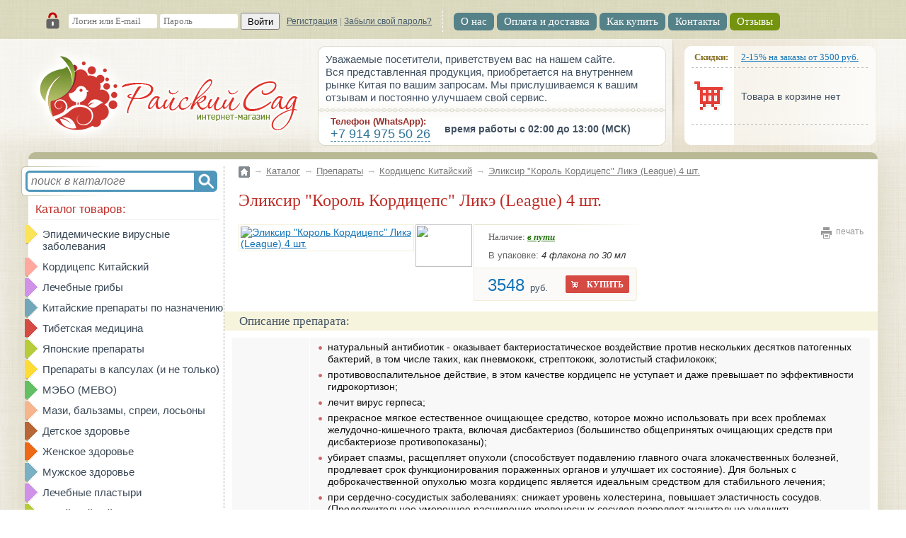

--- FILE ---
content_type: text/html; charset=Windows-1251
request_url: https://raiskysad.ru/catalog/medicine/cordyceps/elixir_king_of_cordyceps_league/
body_size: 21569
content:
<!DOCTYPE html PUBLIC "-//W3C//DTD XHTML 1.0 Transitional//EN" "http://www.w3.org/TR/xhtml1/DTD/xhtml1-transitional.dtd"><!--[if lt IE 7 ]> <html class="no-js ie6" lang="en"> <![endif]--><!--[if IE 7 ]>    <html class="no-js ie7" lang="en"> <![endif]--><!--[if IE 8 ]>    <html class="no-js ie8" lang="en"> <![endif]--><!--[if (gte IE 9)|!(IE)]><!--><html xmlns="http://www.w3.org/1999/xhtml" class="no-js" xml:lang="ru" lang="ru"><!--<![endif]--><head><!-- Google tag (gtag.js) --><script async src="https://www.googletagmanager.com/gtag/js?id=G-YH3SWVR5ZS"></script><script>
  window.dataLayer = window.dataLayer || [];
  function gtag(){dataLayer.push(arguments);}
  gtag('js', new Date());

  gtag('config', 'G-YH3SWVR5ZS');
</script><link rel="shortcut icon" type="image/x-icon" href="/favicon.ico" /><title>Эликсир "Король Кордицепс" Ликэ (League) 4 шт.</title><meta name="yandex-verification" content="5a422fe41faead91" /><meta http-equiv="Content-Type" content="text/html; charset=Windows-1251" />
<meta name="keywords" content="бады, лекарственные препараты, биодобавки, китайские препараты,бады купить,лечение бадами, препараты китайской медицины, китайские чаи, бады для всей семьи, витамины бады, бады для похудения, бады для зрения, бады для повышения потенции" />
<meta name="description" content="Препарты китайской медицины на основе натурального сырья на основе рецептов традиционной китайской медицины" />
<link href="/bitrix/js/main/core/css/core.min.css?14345108292854" type="text/css"  rel="stylesheet" />
<link href="/bitrix/components/ney_helper/comment/templates/.default/style.css?15083321722989" type="text/css"  rel="stylesheet" />
<link href="/bitrix/templates/RaiskySad_new/common.css?15083321722123" type="text/css"  data-template-style="true"  rel="stylesheet" />
<link href="/bitrix/templates/RaiskySad_new/jquery/jquery-ui-1.8.16.custom.css?150833217221454" type="text/css"  data-template-style="true"  rel="stylesheet" />
<link href="/bitrix/templates/RaiskySad_new/jquery/fancybox/jquery.fancybox-1.3.1.css?15083321725604" type="text/css"  data-template-style="true"  rel="stylesheet" />
<link href="/bitrix/templates/RaiskySad_new/colors.css?16818895548163" type="text/css"  data-template-style="true"  rel="stylesheet" />
<link href="/bitrix/templates/RaiskySad_new/styles.css?175186471211632" type="text/css"  data-template-style="true"  rel="stylesheet" />
<link href="/bitrix/templates/RaiskySad_new/template_styles.css?175186471258791" type="text/css"  data-template-style="true"  rel="stylesheet" />
<script type="text/javascript">if(!window.BX)window.BX={message:function(mess){if(typeof mess=='object') for(var i in mess) BX.message[i]=mess[i]; return true;}};</script>
<script type="text/javascript">(window.BX||top.BX).message({'JS_CORE_LOADING':'Загрузка...','JS_CORE_NO_DATA':'- Нет данных -','JS_CORE_WINDOW_CLOSE':'Закрыть','JS_CORE_WINDOW_EXPAND':'Развернуть','JS_CORE_WINDOW_NARROW':'Свернуть в окно','JS_CORE_WINDOW_SAVE':'Сохранить','JS_CORE_WINDOW_CANCEL':'Отменить','JS_CORE_WINDOW_CONTINUE':'Продолжить','JS_CORE_H':'ч','JS_CORE_M':'м','JS_CORE_S':'с','JSADM_AI_HIDE_EXTRA':'Скрыть лишние','JSADM_AI_ALL_NOTIF':'Показать все','JSADM_AUTH_REQ':'Требуется авторизация!','JS_CORE_WINDOW_AUTH':'Войти','JS_CORE_IMAGE_FULL':'Полный размер'});</script>
<script type="text/javascript">(window.BX||top.BX).message({'LANGUAGE_ID':'ru','FORMAT_DATE':'DD.MM.YYYY','FORMAT_DATETIME':'DD.MM.YYYY HH:MI:SS','COOKIE_PREFIX':'BITRIX_SM','SERVER_TZ_OFFSET':'36000','SITE_ID':'s1','SITE_DIR':'/','USER_ID':'','SERVER_TIME':'1768781430','USER_TZ_OFFSET':'0','USER_TZ_AUTO':'Y','bitrix_sessid':'30522d244b8aeec461f14381b5d1e958'});</script>


<script type="text/javascript" src="/bitrix/js/main/jquery/jquery-1.8.3.min.js?136236156193636"></script>
<script type="text/javascript" src="/bitrix/js/main/core/core.min.js?148634860572857"></script>
<script type="text/javascript" src="/bitrix/js/main/core/core_ajax.min.js?148634860521051"></script>


<script type="text/javascript" src="/bitrix/templates/RaiskySad_new/jquery/jquery-ui-1.8.16.custom.min.js?150833217219303"></script>
<script type="text/javascript" src="/bitrix/templates/RaiskySad_new/jquery/fancybox/jquery.fancybox-1.3.1.pack.js?150833217214750"></script>
<script type="text/javascript" src="/bitrix/templates/RaiskySad_new/script.js?15083321724668"></script>
<script type="text/javascript" src="/bitrix/components/ney_helper/comment/templates/.default/script.js?16700072782137"></script>
<script type="text/javascript">var _ba = _ba || []; _ba.push(["aid", "4c720b4bd3aee49f3365b0986235344f"]); _ba.push(["host", "raiskysad.ru"]); (function() {var ba = document.createElement("script"); ba.type = "text/javascript"; ba.async = true;ba.src = (document.location.protocol == "https:" ? "https://" : "http://") + "bitrix.info/ba.js";var s = document.getElementsByTagName("script")[0];s.parentNode.insertBefore(ba, s);})();</script>


<!--[if lt IE 9]>
	<script src="http://html5shiv.googlecode.com/svn/trunk/html5.js"></script>
<![endif]--><!--[if lt IE 7]>
	<style type="text/css">
		#compare {bottom:-1px; }
		div.catalog-admin-links { right: -1px; }
		div.catalog-item-card .item-desc-overlay {background-image:none;}
	</style>
<![endif]--><!--[if IE]>
	<style type="text/css">
		#fancybox-loading.fancybox-ie div	{ background: transparent; filter: progid:DXImageTransform.Microsoft.AlphaImageLoader(src='/bitrix/templates/RaiskySad_new/jquery/fancybox/fancy_loading.png', sizingMethod='scale'); }
		.fancybox-ie #fancybox-close		{ background: transparent; filter: progid:DXImageTransform.Microsoft.AlphaImageLoader(src='/bitrix/templates/RaiskySad_new/jquery/fancybox/fancy_close.png', sizingMethod='scale'); }
		.fancybox-ie #fancybox-title-over	{ background: transparent; filter: progid:DXImageTransform.Microsoft.AlphaImageLoader(src='/bitrix/templates/RaiskySad_new/jquery/fancybox/fancy_title_over.png', sizingMethod='scale'); zoom: 1; }
		.fancybox-ie #fancybox-title-left	{ background: transparent; filter: progid:DXImageTransform.Microsoft.AlphaImageLoader(src='/bitrix/templates/RaiskySad_new/jquery/fancybox/fancy_title_left.png', sizingMethod='scale'); }
		.fancybox-ie #fancybox-title-main	{ background: transparent; filter: progid:DXImageTransform.Microsoft.AlphaImageLoader(src='/bitrix/templates/RaiskySad_new/jquery/fancybox/fancy_title_main.png', sizingMethod='scale'); }
		.fancybox-ie #fancybox-title-right	{ background: transparent; filter: progid:DXImageTransform.Microsoft.AlphaImageLoader(src='/bitrix/templates/RaiskySad_new/jquery/fancybox/fancy_title_right.png', sizingMethod='scale'); }
		.fancybox-ie #fancybox-left-ico		{ background: transparent; filter: progid:DXImageTransform.Microsoft.AlphaImageLoader(src='/bitrix/templates/RaiskySad_new/jquery/fancybox/fancy_nav_left.png', sizingMethod='scale'); }
		.fancybox-ie #fancybox-right-ico	{ background: transparent; filter: progid:DXImageTransform.Microsoft.AlphaImageLoader(src='/bitrix/templates/RaiskySad_new/jquery/fancybox/fancy_nav_right.png', sizingMethod='scale'); }
		.fancybox-ie .fancy-bg { background: transparent !important; }
		.fancybox-ie #fancy-bg-n	{ filter: progid:DXImageTransform.Microsoft.AlphaImageLoader(src='/bitrix/templates/RaiskySad_new/jquery/fancybox/fancy_shadow_n.png', sizingMethod='scale'); }
		.fancybox-ie #fancy-bg-ne	{ filter: progid:DXImageTransform.Microsoft.AlphaImageLoader(src='/bitrix/templates/RaiskySad_new/jquery/fancybox/fancy_shadow_ne.png', sizingMethod='scale'); }
		.fancybox-ie #fancy-bg-e	{ filter: progid:DXImageTransform.Microsoft.AlphaImageLoader(src='/bitrix/templates/RaiskySad_new/jquery/fancybox/fancy_shadow_e.png', sizingMethod='scale'); }
		.fancybox-ie #fancy-bg-se	{ filter: progid:DXImageTransform.Microsoft.AlphaImageLoader(src='/bitrix/templates/RaiskySad_new/jquery/fancybox/fancy_shadow_se.png', sizingMethod='scale'); }
		.fancybox-ie #fancy-bg-s	{ filter: progid:DXImageTransform.Microsoft.AlphaImageLoader(src='/bitrix/templates/RaiskySad_new/jquery/fancybox/fancy_shadow_s.png', sizingMethod='scale'); }
		.fancybox-ie #fancy-bg-sw	{ filter: progid:DXImageTransform.Microsoft.AlphaImageLoader(src='/bitrix/templates/RaiskySad_new/jquery/fancybox/fancy_shadow_sw.png', sizingMethod='scale'); }
		.fancybox-ie #fancy-bg-w	{ filter: progid:DXImageTransform.Microsoft.AlphaImageLoader(src='/bitrix/templates/RaiskySad_new/jquery/fancybox/fancy_shadow_w.png', sizingMethod='scale'); }
		.fancybox-ie #fancy-bg-nw	{ filter: progid:DXImageTransform.Microsoft.AlphaImageLoader(src='/bitrix/templates/RaiskySad_new/jquery/fancybox/fancy_shadow_nw.png', sizingMethod='scale'); }
	</style>
<![endif]--><script type="text/javascript">if (document.documentElement) { document.documentElement.id = "js" }</script><script type="text/javascript">
		(function(i,s,o,g,r,a,m){i['GoogleAnalyticsObject']=r;i[r]=i[r]||function(){
		(i[r].q=i[r].q||[]).push(arguments)},i[r].l=1*new Date();a=s.createElement(o),
		m=s.getElementsByTagName(o)[0];a.async=1;a.src=g;m.parentNode.insertBefore(a,m)
		})(window,document,'script','//www.google-analytics.com/analytics.js','ga');
		
		ga( "create", "UA-27093310-1", "raiskysad.ru", { "name": "raiskysad" } );
		ga( "raiskysad.require", "displayfeatures" );
		ga( "raiskysad.set", "USER_ID", "" );
		ga( "raiskysad.send", "pageview");
  		
			</script><!--[if  IE 6]><link rel="stylesheet" type="text/css" href="/bitrix/templates/RaiskySad_new/ie6.css" media="all"><![endif]--><script src='https://www.google.com/recaptcha/api.js'></script><meta name="viewport" content="width=device-width, initial-scale=1.0"></head><body>

<div id="Great_BlockUp"><div class="topGreenLine"><div class="topGreenLineIn"><style type="text/css">


.authTopForm {
	background: url("/bitrix/templates/RaiskySad_new/images/lock1.png") no-repeat scroll 0 7px transparent;
    padding: 10px 0 0 32px;
    float: left;
}

.authInputLogin {
    border: medium none;
    border-radius: 3px 3px 3px 3px;
    display: inline-block;
    font-family: tahoma;
    height: 20px;
    vertical-align: top;
    padding: 0 5px;
    width: 115px;	
}
.authInputPass {
    border: medium none;
    border-radius: 3px 3px 3px 3px;
    display: inline-block;
    font-family: tahoma;
    height: 20px;
    vertical-align: top;
    padding: 0 5px;
    width: 100px;	
}
.authButtonIn {
    display: inline-block;
    height: 24px;
    margin: -2px 0 0 4px;
    text-align: center;
    vertical-align: top;
    width: 55px;	
}
.foggPassReg {
    color: #999999;
    display: inline-block;
    font-size: 9pt;
    line-height: 16pt;
    padding: 0 0 0 10px;	
}
.foggPassReg span { color: #485D6B;}
.foggPassReg span:hover { color: #1575B8;}

.auth_ok {
    background: url("/bitrix/templates/RaiskySad_new/images/unlock1.png") no-repeat scroll 0 7px transparent;
    float: left;
    padding: 10px 0 0 32px;	
}
.auth_login {}
.authOut {}
.user_menu {
    color: #999999;
    display: inline-block;
    font-size: 9pt;
    line-height: 16pt;
    padding: 0 0 0 10px;	
}
.user_menu a {
	font-size: 9pt;
	color: #485D6B;
}
.user_menu a:hover { color: #1575B8;}
	
</style><div class="authTopForm"><form method="post" target="_top" action="/login/?backurl=/catalog/medicine/cordyceps/elixir_king_of_cordyceps_league/&AUTH_FORM=Y&TYPE=AUTH"><input type="hidden" name="backurl" value="/catalog/medicine/cordyceps/elixir_king_of_cordyceps_league/" /><input class="authInputLogin" type="text" name="USER_LOGIN" maxlength="50" value="" placeholder="Логин или E-mail" />&nbsp;<input class="authInputPass" type="password" name="USER_PASSWORD" maxlength="50" placeholder="Пароль" /><button class="authButtonIn" name="Login">Войти</button><span style="display: none;"><input type="checkbox" id="USER_REMEMBER_frm" checked="" name="USER_REMEMBER" value="Y" /><label for="USER_REMEMBER_frm" title="Запомнить меня на этом компьютере">Запомнить меня</label></span><noindex><span class="foggPassReg"><span class="a" onclick="document.location.href='/login/?register=yes&amp;backurl=%2Fcatalog%2Fmedicine%2Fcordyceps%2Felixir_king_of_cordyceps_league%2F'">Регистрация</span>&nbsp;|&nbsp;<span class="a" onclick="document.location.href='/login/?forgot_password=yes&amp;backurl=%2Fcatalog%2Fmedicine%2Fcordyceps%2Felixir_king_of_cordyceps_league%2F'">Забыли свой пароль?</span></span></noindex></form></div><div class="toplineMenu">



	<ul class="manuUl">
						<li><a class="mu_0" href="/about/">О нас</a></li>
										<li><a class="mu_1" href="/about/delivery/">Оплата и доставка</a></li>
										<li><a class="mu_2" href="/about/howto/">Как купить</a></li>
										<li><a class="mu_3" href="/contacts/">Контакты</a></li>
										<li><a class="mu_4" href="/reviews/">Отзывы</a></li>
					</ul>
</div></div></div><div id="Great_Block"><div class="Top_AreaUp"><div class="Top_Area"><a class="Logo_R" title="Интернет-магазин товаров для красоты и здоровья" href="/"></a><div class="Top_Content"><div class="topText"><div class="textBox">Уважаемые посетители, приветствуем вас на нашем сайте.<br>Вся представленная продукция, приобретается на внутреннем рынке Китая по вашим запросам. Мы прислушиваемся к вашим отзывам и постоянно улучшаем свой сервис.</div><div class="contactsBox"><span class="phoneIcon a1"><b>Телефон (WhatsApp):</b><a href="https://wa.me/79149755026">+7 914 975 50 26</a></span><!--<span class="phoneIcon a1"><b>С Новым Годом!!!</b><a href="#">отдыхаем до 6 января 2020 г.</a></span>--><span class="expl">время работы с 02:00 до 13:00 (МСК)</span></div></div></div><div id="cart_line"><div id="stSmallCartCont"><span class="nCartDiscountInfo"><b>Скидки:</b><a href="/about/delivery/#disco">2-15% на заказы от 3500 руб.</a></span><span class="nCartBasketEmpty"><a rel="nofollow" href="/personal/cart/" class="a topAcart"></a><b>Товара в корзине нет</b></span></div></div></div></div><div class="Middle_Area">
						<table cellpadding="0" cellspacing="0" border="0" id="Main_Table"><tbody><tr><td class="MT_left"><div class="searchBox"><form action="/search_L/" method="get"><input type="hidden" name="how" value="r"><input type="hidden" name="tags" value=""><input class="main_search_input_nofocus" type="text" name="q" autocomplete="off" tabindex="1" placeholder="поиск в каталоге" /><input type="submit" name="search" value="" class="main_search_submit" /></form></div><div id="stLeftMenu"><div class="title">Каталог товаров:</div><a class="item item_1" href="/catalog/medicine/epidemicheskie_virusnye_zabolevaniya/">Эпидемические вирусные заболевания</a><a class="item item_2" href="/catalog/medicine/cordyceps/">Кордицепс Китайский</a><a class="item item_3" href="/catalog/medicine/lechebnye_griby/">Лечебные грибы</a><a class="item item_4" href="/catalog/medicine/chinese_medicines_for/">Китайские препараты по назначению</a><a class="item item_5" href="/catalog/medicine/tibetskaya_meditsina/">Тибетская медицина</a><a class="item item_6" href="/catalog/medicine/japanese_preparations/">Японские препараты</a><a class="item item_7" href="/catalog/medicine/vitamins_capsules/">Препараты в капсулах (и не только)</a><a class="item item_8" href="/catalog/medicine/mebo_mebo/">МЭБО (MEBO)</a><a class="item item_9" href="/catalog/medicine/lechenie_crema_mazy/">Мази, бальзамы, спреи, лосьоны</a><a class="item item_10" href="/catalog/medicine/detskie_zdorove/">Детское здоровье</a><a class="item item_11" href="/catalog/medicine/womens_health/">Женское здоровье</a><a class="item item_12" href="/catalog/medicine/mens_health/">Мужское здоровье</a><a class="item item_13" href="/catalog/medicine/medical_plasters/">Лечебные пластыри</a><a class="item item_14" href="/catalog/medicine/chinese_tea/">Китайский чай</a><a class="item item_15" href="/catalog/medicine/yaponskiy_chay/">Японский чай</a><a class="item item_16" href="/catalog/medicine/Banky_massajniye_vakuumniye/">Инструменты ТКМ</a><a class="item item_17" href="/catalog/medicine/Turmalin_products/">Турмалиновая продукция</a><a class="item item_18" href="/catalog/medicine/lechebnye_aromaticheskie_svechi/">Лечебные ароматические свечи</a><a class="item item_19" href="/catalog/medicine/men_viagra/">Мужская виагра</a><a class="item item_20" href="/catalog/medicine/female_viagra/">Женская виагра</a><a class="item item_21" href="/catalog/medicine/intim_spray_gel/">Интим-спреи, гели, пролонгаторы</a><a class="item item_22" href="/catalog/medicine/slimming/">Средства для похудения</a><a class="item item_23" href="/catalog/medicine/yaponskaya_kosmetika/">Японская косметика</a><a class="item item_24" href="/catalog/medicine/facial_care/">Уход за лицом</a><a class="item item_25" href="/catalog/medicine/uhod_za_volosamy/">Уход за волосами</a><a class="item item_26" href="/catalog/medicine/uhod_za_telom/">Уход за телом</a><a class="item item_27" href="/catalog/medicine/sredstva_ot_kureniya/">Средства от курения</a></div><!-- <a href="/about/delivery/#delivery" rel="nofollow" class="dostavkaBunner"></a>--><div id="stLeftCollumnLatComment"><div class="title">Последние отзывы:</div><div class="item"><a href="/catalog/medicine/chinese_medicines_for/huato_zaizao_wan/">Болюсы "Хуато Цзайцзао" (Huatuo Zaizao Wan)</a><div class="commentText">Здравствуйте, Светлана. Вам необходимо сделать перерыв в приёме болюсов 2 дня, затем принимать половину от той дозы что вы принимали.</div></div><div class="item"><a href="/catalog/medicine/chinese_medicines_for/huato_zaizao_wan/">Болюсы "Хуато Цзайцзао" (Huatuo Zaizao Wan)</a><div class="commentText">День добрый! Подскажите, может ли этот препарат повышать давление? Вчера начала пить болюсы, а сегодня утром давление повысилось 170 на 110, никогда такого высокого давлени у меня на было!</div></div><div class="item"><a href="/catalog/medicine/mens_health/emulsiya_ot_prostatita/">Эмульсия "Лекарство от простатита" (Miao Ling Da Bo Lie Tong Ru Gao)</a><div class="commentText">Привет 
Какова эффективность этого препарата?
Почему я спрашиваю? Мы все принимали лекарства от простатита.
Пишу из Турции.
Спасибо.</div></div><div class="item"><a href="/catalog/medicine/chinese_medicines_for/capsules_from_oil_wood_frog_eggs/">Капсулы "Жир древесной лягушки" (Xixuepai Rana Egg Oil)</a><div class="commentText">Здравствуйте. Принимать до еды.</div></div><div class="item"><a href="/catalog/medicine/chinese_medicines_for/capsules_from_oil_wood_frog_eggs/">Капсулы "Жир древесной лягушки" (Xixuepai Rana Egg Oil)</a><div class="commentText">Здравствуйте. Принимать до еды.</div></div><div class="item"><a href="/catalog/medicine/chinese_medicines_for/capsules_from_oil_wood_frog_eggs/">Капсулы "Жир древесной лягушки" (Xixuepai Rana Egg Oil)</a><div class="commentText">Будьте добры сообщите как принимать данный препарат до вовремя или после еды.</div></div><div class="item"><a href="/catalog/medicine/chinese_medicines_for/capsules_from_oil_wood_frog_eggs/">Капсулы "Жир древесной лягушки" (Xixuepai Rana Egg Oil)</a><div class="commentText">Добрый вечер.Заказал этот препарат.Напишите пожалуйста как принимать этот препарат: до еды, вовремя еды или после еды? С уважением Ринат.</div></div><div class="item"><a href="/catalog/medicine/chinese_medicines_for/shuan_huang_lian/">Эликсир «Шуан Хуан Лянь» (SHUAN HUANG LIAN) - является натуральным антибиотиком</a><div class="commentText">Здравствуйте! Пожалуйста, подскажите,Эффективен при Хеликобактер пилори как антибиотик? Спасибо!</div></div><div class="item"><a href="/catalog/medicine/chinese_tea/medicinal_tea_shenshitong/">Лечебный чай "Шеншитонг" (Shenshitong Keli/ Shen Shi Tong Keli)</a><div class="commentText">Ветеринар посоветовал давать этот чай коту. У него МКБ. Подскажите дозировку.</div></div><div class="item"><a href="/reviews/">Отзыв о магазине</a><div class="commentText">Хороший интернет-магазин. Пользуюсь его услугами уже более 10 лет. Всегда качественная продукция, быстрая отправка  и доставка. Благодарю !!!</div></div><div class="item"><a href="/catalog/medicine/medical_plasters/tianhe_zhuifeng_gao/">Пластырь "Тяньхэ Чжуйфэн" (Tianhe Zhuifeng) обезболевающий усиленный</a><div class="commentText">Спасибо за подарок! При необходимости попробую применить.</div></div><div class="item"><a href="/catalog/medicine/chinese_medicines_for/pills_qi_stomach_buchzhun_card_wan_buzhong_yiqi_wan/">Пилюли Ци Желудка "Бу Чжун И Ци Вань" (Buzhong Yiqi Wan)</a><div class="commentText">Подскажите пожалуйста, вы пили по 2 больших медовых шара 3 раза в день или по 2 маленьких концентрированных? И каким курсом, если не сложно...</div></div><div class="item"><a href="/catalog/medicine/chinese_medicines_for/huangshi_xiangsheng_wan/">Пилюли от ангины и ларингита "Хуанши Сяншэн Ван" (Huangshi Xiangsheng Wan)</a><div class="commentText">Подскажите, пожалуйста, пилюли нужно рассасывать или глотать без рассасывания?</div></div><div class="item"><a href="/catalog/medicine/chinese_medicines_for/huangshi_xiangsheng_wan/">Пилюли от ангины и ларингита "Хуанши Сяншэн Ван" (Huangshi Xiangsheng Wan)</a><div class="commentText">Добрый день! Подскажите, пожалуйста,  дату изготовления или срок годности препарата, который сейчас в продаже (Хуанши Сяншэн Ван&quot; (Huangshi Xiangsheng Wan))
Спасибо!</div></div><div class="item"><a href="/catalog/medicine/chinese_medicines_for/kapsuly_lunshenchzhi_longshengzhi_jiaonang_dlya_vosstanovleniya_posle_ishemicheskogo_insulta/">Капсулы "Луншэнчжи" (Longshengzhi Jiaonang) для восстановления после ишемического инсульта</a><div class="commentText">Здравствуйте. Можно.</div></div><div class="item"><a href="/catalog/medicine/chinese_medicines_for/kapsuly_lunshenchzhi_longshengzhi_jiaonang_dlya_vosstanovleniya_posle_ishemicheskogo_insulta/">Капсулы "Луншэнчжи" (Longshengzhi Jiaonang) для восстановления после ишемического инсульта</a><div class="commentText">Добрый день! Можно ли применять при заболеваниях почек? Высокий креатинин .</div></div><div class="item"><a href="/catalog/medicine/womens_health/Rupixiao/">Таблетки "Руписяо" (Rupixiao)</a><div class="commentText">Принимаю уже третью баночку, таблетки и правда работают, прошла тяжесть в груди, неприятные ноющие боли тоже прошли, УЗИ ещё не делала. Очень довольна результатом. Рекомендую.</div></div><div class="item"><a href="/catalog/medicine/lechenie_crema_mazy/fufan_antigribok/">Лосьон от псориаза "Фуфан" (Чистое тело)</a><div class="commentText">Добрый день. Этот препарат очень хороший. Только ним и спасаюсь. Хотелось бы приобрести свежего выпуска...</div></div><div class="item"><a href="/catalog/medicine/vitamins_capsules/gutsekan_zdoroviye_systavy/">Мягкие капсулы «Гуцзекан» - здоровые суставы</a><div class="commentText">Здравствуйте. Татьяна.
Посоветовались с нашим специалистом в Китае, сказали для вашего случая лучше будет пропить <a href="https://raiskysad.ru/catalog/medicine/vitamins_capsules/glucosamine_capsules/">Капсулы &quot;Глюкозамин, Хондроитин и Кальций&quot; (Glucosamine, Chondroitin sulfate and Calcium) Baihekang brand</a> 1-2 банки пропить. 
Если все таки хотите именно эти капсулы, то 2-3 банки на курс необходимо.</div></div><div class="item"><a href="/catalog/medicine/mens_health/tsanchuybao_ukreplyaushchiye_piluly/">Укрепляющие пилюли "Цзанчуйбао"</a><div class="commentText">Здравствуйте. Данный препарат больше не выпускают, смотрите аналоги, там тоже есть очень хорошие препараты.</div></div></div><span class="StickA"></span>
</td>
<td class="MT_center">
<div class="Main_Content"><div id="breadcrumb"><a title="На главную страницу" href="/"><img width="16" height="16" src="/img/hone_3.gif" alt="На главную страницу" /></a><i>&rarr;</i><a href="/catalog/" title="Каталог">Каталог</a><i>&rarr;</i><a href="/catalog/medicine/" title="Препараты">Препараты</a><i>&rarr;</i><a href="/catalog/medicine/cordyceps/" title="Кордицепс Китайский">Кордицепс Китайский</a><i>&rarr;</i><a href="/catalog/medicine/cordyceps/elixir_king_of_cordyceps_league/" title="Эликсир &quot;Король Кордицепс&quot; Ликэ (League) 4 шт.">Эликсир &quot;Король Кордицепс&quot; Ликэ (League) 4 шт.</a></div><h1 id="pagetitle"  >Эликсир "Король Кордицепс" Ликэ (League) 4 шт.</h1>
<script type="text/javascript">window.element_id=216</script><div id="catalogDetail"><div class="print unselectable no_print" onclick="window.print()">печать</div><div class="top"><script type="text/javascript">
				$(document).ready( function(){
					$("a[rel=icon_group]").fancybox( {
						transitionIn : 'none',
						transitionOut : 'none',
						titlePosition : 'inside'
					} );
				} );
			</script><div class="left"><a class="image" rel="icon_group" title="Эликсир &quot;Король Кордицепс&quot; Ликэ (League) 4 шт." href="/upload/resize_cache/resize_cache/iblock/b06/700_525_15509887f2b9d8b89debd349a4c9e1703/700_525_17236f3bb137eb253405d06e58cacf26c/img_4677-cordyceps-king-1.jpg"><img src="/upload/resize_cache/resize_cache/iblock/b06/700_525_15509887f2b9d8b89debd349a4c9e1703/300_300_17236f3bb137eb253405d06e58cacf26c/img_4677-cordyceps-king-1.jpg" width="300" height="225" title="Эликсир &quot;Король Кордицепс&quot; Ликэ (League) 4 шт." alt="Эликсир &quot;Король Кордицепс&quot; Ликэ (League) 4 шт." /></a></div><div class="middle no_print"><a class="image" rel="icon_group" href="/upload/resize_cache/resize_cache/iblock/618/700_525_15509887f2b9d8b89debd349a4c9e1703/700_525_17236f3bb137eb253405d06e58cacf26c/img_4676-cordyceps-king-2.jpg" title="Эликсир &quot;Король Кордицепс&quot; Ликэ (League) 4 шт."><img src="/upload/resize_cache/resize_cache/iblock/618/700_525_15509887f2b9d8b89debd349a4c9e1703/80_60_17236f3bb137eb253405d06e58cacf26c/img_4676-cordyceps-king-2.jpg" width="80" height="60" /></a></div><div class="right no_print"><div class="avalible no_print"><span class="title">Наличие: </span><a class="red" onclick="return $.fancybox( { overlayShow : false, transitionIn : 'elastic', transitionOut : 'elastic', content: '<div style=\'width: 200px; padding: 10px;\'>Товара в пути на склад, ожидание 7 дней</div>' } )"><b>в пути</b></a></div><div class="inBox no_print"><span class="title">В упаковке:</span> 4 флакона по 30 мл</div><div class="priceBox no_print productForBasket_216"  ><span class="price">3548</span>&nbsp;&nbsp;руб.<span class="sendToCartButton" onclick="return nBasket.addAndShowBigBasket(216)">КУПИТЬ</span><span class="inCartButton" onclick="nBasket.showBasketPopup()">В КОРЗИНЕ</span></div></div></div><div class="detailGoodText"><h4>Описание препарата:</h4><table><tr><td>Действие препарата:</td><th><ul> 
<li>натуральный антибиотик - оказывает бактериостатическое воздействие против нескольких десятков патогенных бактерий, в том числе таких, как пневмококк, стрептококк, золотистый стафилококк; 
<li>противовоспалительное действие, в этом качестве кордицепс не уступает и даже превышает по эффективности гидрокортизон; 
<li>лечит вирус герпеса; 
<li>прекрасное мягкое естественное очищающее средство, которое можно использовать при всех проблемах желудочно-кишечного тракта, включая дисбактериоз (большинство общепринятых очищающих средств при дисбактериозе противопоказаны); 
<li>убирает спазмы, расщепляет опухоли (способствует подавлению главного очага злокачественных болезней, продлевает срок функционирования пораженных органов и улучшает их состояние). Для больных с доброкачественной опухолью мозга кордицепс является идеальным средством для стабильного лечения; 
<li>при сердечно-сосудистых заболеваниях: снижает уровень холестерина, повышает эластичность сосудов. (Продолжительное умеренное расширение кровеносных сосудов позволяет значительно улучшить кровоснабжение мышцы сердца и других органов, что предупреждает тромбообразование и служит профилактике и лечению таких грозных заболеваний как инфаркт миокарда, ишемическая болезнь сердца, инсульт, стенокардия, заболевания печени, почек, легких и т.д.); 
<li>атеросклероз, аритмия; 
<li>болезни печени, гепатит, профилактика цирроза печени (улучшение обмена в клетках печени (гепатоцитах) за счет улучшения кровоснабжения и питания, что может предотвратить развитие цирроза); 
<li>болезни мочеполовой системы; 
<li>предупреждение хронизации воспалительных заболеваний; 
<li>повышает энергетический обмен в тканях: сердца, печени, почек; 
<li>антитоксическое действие - из организма активно выводятся все токсические вещества, в т.ч. кишечные яды, лекарственные соединения, радионуклиды, соли тяжелых металлов; 
<li>нормализует микрофлору кожных покровов и слизистой: носоглотки, дыхательных путей; 
<li>прекрасный помощник при аутоиммунных заболеваниях;
<li>подавляет патогенную зону при бронхитах, воспалении легких.
</ul></th></tr><tr><td>Показания к применению:</td><th><ul>
<li>болезни системы дыхания (кашель, одышка и т.д.); хорошие результаты при лечении туберкулеза, астмы, эмфиземы легких; 
<li>сердечно-сосудистые заболевания; 
<li>атеросклероз, инсульт, аритмия; 
<li>почечные заболевания; 
<li>гепатит, цирроз печени; 
<li>герпес; 
<li>болезни крови (прекращает процесс перехода лейкемии в раковую форму); 
<li>опухолевые заболевания; 
<li>аутоиммунные заболевания; 
<li>заболевания желудочно-кишечного тракта (дисбактериоз, колиты, гастриты, язва желудка); 
<li>неврозы, хроническая усталость; 
<li>заболевания опорно-двигательного аппарата.
</ul></th></tr><tr><td>Состав:</td><th>кордицепс, линчжи, сянчу, высокогорный мед, мясистые стебли купены лекарственной, офиопогон японский.</th></tr><tr><td>Способ применения:</td><th>прием препарата определяется соображениями разумности. Курса приема не существует - он зависит от самочувствия. Не нужно бояться возможной головной боли или головокружения в первые 5-7 дней приема препарата, поскольку идет очищение организма, в первые дни может быть обострение проблем, дальше идет бодрость и терапевтический эффект.
<p>Принимать лучше на пустой желудок или за час до сна.
<p>Начать прием можно с небольшой дозы в 10 капель (примерно, 0.5 мл), а затем в зависимости от возрастной группы: людям старше 50 лет:1-ый флакон - на неделю, 2-ой - на 6 дней, 3-ий флакон и далее - на 5 дней. В среднем возрасте - 1/3 флакона в день.</th></tr><tr><td>Внимание:</td><th>не рекомендуется детям до 14 лет, так как имеет более сильное воздействие на гормональный баланс.</th></tr><!--<tr><td>Вес:</td><th>Array</th></tr>--><tr class="no_print"><td>Теги:</td><th><a href="/catalog/medicine/products_by_keyword.php?ID=313">Антибактериальные препараты</a>&nbsp;|&nbsp;<a href="/catalog/medicine/products_by_keyword.php?ID=315">Противовоспалительное действие</a>&nbsp;|&nbsp;<a href="/catalog/medicine/products_by_keyword.php?ID=254">Лечение ЖКТ</a>&nbsp;|&nbsp;<a href="/catalog/medicine/products_by_keyword.php?ID=314">Противоопухолевые препараты</a>&nbsp;|&nbsp;<a href="/catalog/medicine/products_by_keyword.php?ID=240">Заболевания сердечно сосудистой системы</a>&nbsp;|&nbsp;<a href="/catalog/medicine/products_by_keyword.php?ID=241">Снижение холестерина</a>&nbsp;|&nbsp;<a href="/catalog/medicine/products_by_keyword.php?ID=239">Атеросклероз</a>&nbsp;|&nbsp;<a href="/catalog/medicine/products_by_keyword.php?ID=245">Детоксикация организма</a>&nbsp;|&nbsp;<a href="/catalog/medicine/products_by_keyword.php?ID=251">Витамины для кожи</a>&nbsp;|&nbsp;<a href="/catalog/medicine/products_by_keyword.php?ID=244">Лечение легких</a>&nbsp;|&nbsp;<a href="/catalog/medicine/products_by_keyword.php?ID=262">Лечение почек</a>&nbsp;|&nbsp;<a href="/catalog/medicine/products_by_keyword.php?ID=258">Лечение печени</a>&nbsp;|&nbsp;<a href="/catalog/medicine/products_by_keyword.php?ID=259">Лечение гепатита</a>&nbsp;|&nbsp;<a href="/catalog/medicine/products_by_keyword.php?ID=235">Улучшение работы мозга, ЦНС</a>&nbsp;|&nbsp;<a href="/catalog/medicine/products_by_keyword.php?ID=278">Укрепление костей</a>&nbsp;|&nbsp;<a href="/catalog/medicine/products_by_keyword.php?ID=276">Лечение артроза суставов</a>&nbsp;|&nbsp;<a href="/catalog/medicine/products_by_keyword.php?ID=252">Омоложение организма</a>&nbsp;|&nbsp;<a href="/catalog/medicine/products_by_keyword.php?ID=267">Повышение потенции</a>&nbsp;|&nbsp;<a href="/catalog/medicine/products_by_keyword.php?ID=268">Эректильная дисфункция</a>&nbsp;|&nbsp;<a href="/catalog/medicine/products_by_keyword.php?ID=316">Тонизация организма</a>&nbsp;|&nbsp;</th></tr></table><div class="no_print"><p><b>Эликсир "Король Кордицепс"</b> компании Ликэ - удивительный препарат, который в естественной форме содержит всё для того, чтобы восстановить нормальное функционирование всех систем нашего организма. Он имеет 100% натуральный состав и выполнен на основе мицелий (грибниц) трех высших грибов: Кордицепса, Линчжи и гриб Сянчу с добавлением высокогорного меда в качестве естественного консерванта.
<p>Высшие грибы являются лекарственными, так как они содержат в себе почти все группы витаминов: бета-каротин, витамины D, E, C; аминокислоты, белки, ненасыщенные жирные кислоты, иммуномодулирующие полисахариды, минеральные вещества: калий, фосфор, Fe, Ca, Mg, Zn, марганец, бор и кобальт; а также более 80 типов ферментов, которые участвуют во всех процессах расщепления и построения, и CoQ10 как связующее звено в цепочке ферментов, сцепляющее их и дающее им энергию.
<p>Как истинно китайский препарат эликсир "Король Кордицепс", выполнен в жидком виде, и благодаря этому усваивается на 100% без образования шлаков.
<p>Сфера его применения практически безгранична (в отличие от большинства препаратов "заплаточного" действия), эликсир "Король Кордицепс" способен регулировать иммунитет, повышать выносливость организма, снижать усталость, подавлять раковые опухоли. Это прекрасное мягкое очищающее средство, способствующее выведению из организма токсичных веществ и не имеющее противопоказаний, а также природный антибиотик, убивающий патогенную микрофлору.
<p><a href="/catalog/medicine/cordyceps/king_of_cordyceps/">Эликсир "Король Кордицепс"</a> несет в себе информацию о сверхвысокой способности к выживанию. Он высвобождает нашу внутреннюю энергию за счет очищения организма не только от шлаков и токсинов, но и от патогенных зон, вирусов, инфекций и опухолей. Препарат не содержит стимуляторов (уровень энергии поднимается только за счет оздоровления организма), поэтому не только не вызывает аритмии, но нормализует давление и укрепляет сосуды.
<p>Препарат можно использовать курсом для лечения или профилактики заболеваний, а также по необходимости для снятия нервного и физического напряжения, при перемене климата (возьмите его с собой в дальнюю поездку, чтобы не испортить отдых), а также обладает функцией противодействия усталости, способен увеличивать выносливость организма, обладает функцией регулятора иммунитета, способен повышать сопротивляемость организма болезням и замедлять процесс старения клеток организма.
<p>В общем случае его можно использовать постоянно.
<p>Эликсир "Король-Кордицепс" называют препаратом благополучия, потому что тот, кто его употребляет, не болеет, хорошо себя чувствует, с удовольствием работает и значительно продлевает свою жизнь.</div><div class="dGoodReviews"><a name="comments"></a>
			<h3 class="nHD_commentsTitle">Отзывы об этом товаре:</h3><div id="nHD_comments"><div class="nHD_commentsItem" id="ncomment_10890"><div class="nHD_commentsItemParam"><span class="nHD_commentsItemParamUserIcon"></span><span class="nHD_commentsItemParamUserName">олег</span><span class="nHD_commentsItemParamDate">5 Октября 2012</span></div><div class="nHD_commentsItemText">Отличная вещь. Правда при соблюдении, всех указаний по применению. Заметил что если после применения препарата, прием пищи произошел сразу, эффективность снижается. Инструкция требует 20-30 мин, лучше подождать. И еще, после сна,обязательно прополоскать рот теплой водой, выпить затем грамм 30 чистой воды, а уже потом препарат, эффект намного заметнее. После 1-2 дней, применения по 1/3 бутылочки летаешь как заяц Энерджайзер. Весь дискомфорт: типа - тут колет, там болит и ни чего не охота - пропадает. Спасибо за продавцам, был удивлен, что еще такое бывает: написанное полностью соответствует действительности.</div><div class="nHD_commentsItemAnswerLink"><span onclick="return nHD_comments.click( 10890 )" class="nHD_commentsDashed" >ответить на этот отзыв</span></div><div class="nHD_commentsItemForm" id="nHD_commentsItemForm_10890" ></div></div><div class="nHD_commentsItem" id="ncomment_15813"><div class="nHD_commentsItemParam"><span class="nHD_commentsItemParamUserIcon"></span><span class="nHD_commentsItemParamUserName">Наталия</span><span class="nHD_commentsItemParamDate">10 Июля 2013</span></div><div class="nHD_commentsItemText">Скажите , когда будет в наличии?</div><div class="nHD_commentsItemAnswerLink"><span onclick="return nHD_comments.click( 15813 )" class="nHD_commentsDashed" >ответить на этот отзыв</span></div><div class="nHD_commentsItemForm" id="nHD_commentsItemForm_15813" ></div></div><div class="nHD_commentsItemChild"><div class="nHD_commentsItem" id="ncomment_15829"><div class="nHD_commentsItemParam"><span class="nHD_commentsItemParamUserIcon"></span><span class="nHD_commentsItemParamUserName">Ирина (администратор)</span><span class="nHD_commentsItemParamDate">13 Июля 2013</span></div><div class="nHD_commentsItemText">Наталья, здравствуйте! Ближайшая поставка эликсира Короля Кордицепса выпуска 2013 г. ожидается 27 июля, у препарата будет новая упаковка.</div><div class="nHD_commentsItemAnswerLink"><span onclick="return nHD_comments.click( 15829 )" class="nHD_commentsDashed" >ответить на этот отзыв</span></div><div class="nHD_commentsItemForm" id="nHD_commentsItemForm_15829" ></div></div></div><div class="nHD_commentsItem" id="ncomment_17029"><div class="nHD_commentsItemParam"><span class="nHD_commentsItemParamUserIcon"></span><span class="nHD_commentsItemParamUserName">таиса</span><span class="nHD_commentsItemParamDate">5 Сентября 2013</span></div><div class="nHD_commentsItemText">А до 50 лет какая доза приема данного препарата?</div><div class="nHD_commentsItemAnswerLink"><span onclick="return nHD_comments.click( 17029 )" class="nHD_commentsDashed" >ответить на этот отзыв</span></div><div class="nHD_commentsItemForm" id="nHD_commentsItemForm_17029" ></div></div><div class="nHD_commentsItemChild"><div class="nHD_commentsItem" id="ncomment_17050"><div class="nHD_commentsItemParam"><span class="nHD_commentsItemParamUserIcon"></span><span class="nHD_commentsItemParamUserName">Ирина (администратор)</span><span class="nHD_commentsItemParamDate">9 Сентября 2013</span></div><div class="nHD_commentsItemText">Таиса, здравствуйте! Взрослым (не зависимо от возраста) рекомендуется принимать по 3 мл. каждый день сразу после сна натощак, минимум за 30-40 мин. до еды (препарат лучше дольше подержать во рту, под языком). После вскрытия бутылек хранить в холодильнике, перед каждым применением обязательно встряхивать. В периоды болезни дозу можно увеличить вдвое.</div><div class="nHD_commentsItemAnswerLink"><span onclick="return nHD_comments.click( 17050 )" class="nHD_commentsDashed" >ответить на этот отзыв</span></div><div class="nHD_commentsItemForm" id="nHD_commentsItemForm_17050" ></div></div><div class="nHD_commentsItemChild"><div class="nHD_commentsItem" id="ncomment_379860"><div class="nHD_commentsItemParam"><span class="nHD_commentsItemParamUserIcon"></span><span class="nHD_commentsItemParamUserName">Алевтина</span><span class="nHD_commentsItemParamDate">15 Ноября 2015</span></div><div class="nHD_commentsItemText">Здравствуйте Ирина, в инструкции на препарат написано 1/3 флакона в сутки, Вы пишите 3 мл в сутки, не будет ли это совсем мало, будет ли эффект?</div><div class="nHD_commentsItemAnswerLink"><span onclick="return nHD_comments.click( 379860 )" class="nHD_commentsDashed" >ответить на этот отзыв</span></div><div class="nHD_commentsItemForm" id="nHD_commentsItemForm_379860" ></div></div></div></div><div class="nHD_commentsItem" id="ncomment_17857"><div class="nHD_commentsItemParam"><span class="nHD_commentsItemParamUserIcon"></span><span class="nHD_commentsItemParamUserName">светлана</span><span class="nHD_commentsItemParamDate">13 Октября 2013</span></div><div class="nHD_commentsItemText">Здравствуйте, подскажите чем отличается Король кордицепс от Сложного рецепта? Что предпочтительнее для лечения бронхиальной астмы средне-тяжелого течения? А то не могу определиться</div><div class="nHD_commentsItemAnswerLink"><span onclick="return nHD_comments.click( 17857 )" class="nHD_commentsDashed" >ответить на этот отзыв</span></div><div class="nHD_commentsItemForm" id="nHD_commentsItemForm_17857" ></div></div><div class="nHD_commentsItemChild"><div class="nHD_commentsItem" id="ncomment_17860"><div class="nHD_commentsItemParam"><span class="nHD_commentsItemParamUserIcon"></span><span class="nHD_commentsItemParamUserName">Ирина (администратор)</span><span class="nHD_commentsItemParamDate">14 Октября 2013</span></div><div class="nHD_commentsItemText">Светлана, здравствуйте! В вашем случае предпочтительней Кордицепс Сложный рецепт. Он преимущественно направлен на лечение легочных заболеваний.</div><div class="nHD_commentsItemAnswerLink"><span onclick="return nHD_comments.click( 17860 )" class="nHD_commentsDashed" >ответить на этот отзыв</span></div><div class="nHD_commentsItemForm" id="nHD_commentsItemForm_17860" ></div></div></div><div class="nHD_commentsItem" id="ncomment_19534"><div class="nHD_commentsItemParam"><span class="nHD_commentsItemParamUserIcon"></span><span class="nHD_commentsItemParamUserName">ИРИНА</span><span class="nHD_commentsItemParamDate">25 Ноября 2013</span></div><div class="nHD_commentsItemText">Ирина, а как можно заказать в Канаду некоторые преппараты7Через родственников долго и наверное на почте проблемы возникнут!</div><div class="nHD_commentsItemAnswerLink"><span onclick="return nHD_comments.click( 19534 )" class="nHD_commentsDashed" >ответить на этот отзыв</span></div><div class="nHD_commentsItemForm" id="nHD_commentsItemForm_19534" ></div></div><div class="nHD_commentsItemChild"><div class="nHD_commentsItem" id="ncomment_19652"><div class="nHD_commentsItemParam"><span class="nHD_commentsItemParamUserIcon"></span><span class="nHD_commentsItemParamUserName">Ирина (администратор)</span><span class="nHD_commentsItemParamDate">28 Ноября 2013</span></div><div class="nHD_commentsItemText">Ирина, здравствуйте! За рубеж мы высылаем. Делайте заказ и мы посчитаем стоимость доставки. Насчет проблем на границе - это вам самим лучше узнать. Вообще до этого проблем не было (СНГ, Израиль, Италия, Восточная Европа), но в Канаду еще не высылали.</div><div class="nHD_commentsItemAnswerLink"><span onclick="return nHD_comments.click( 19652 )" class="nHD_commentsDashed" >ответить на этот отзыв</span></div><div class="nHD_commentsItemForm" id="nHD_commentsItemForm_19652" ></div></div></div><div class="nHD_commentsItem" id="ncomment_20053"><div class="nHD_commentsItemParam"><span class="nHD_commentsItemParamUserIcon"></span><span class="nHD_commentsItemParamUserName">Марина</span><span class="nHD_commentsItemParamDate">13 Декабря 2013</span></div><div class="nHD_commentsItemText">Подскажите,пожалуйста,какой из видов Кордицепса более подходит для лечения злокач. опухолей, а также для профилактики рецидивов после операции и химиотерапии?<br />
Спасибо.</div><div class="nHD_commentsItemAnswerLink"><span onclick="return nHD_comments.click( 20053 )" class="nHD_commentsDashed" >ответить на этот отзыв</span></div><div class="nHD_commentsItemForm" id="nHD_commentsItemForm_20053" ></div></div><div class="nHD_commentsItemChild"><div class="nHD_commentsItem" id="ncomment_20158"><div class="nHD_commentsItemParam"><span class="nHD_commentsItemParamUserIcon"></span><span class="nHD_commentsItemParamUserName">Ирина (администратор)</span><span class="nHD_commentsItemParamDate">17 Декабря 2013</span></div><div class="nHD_commentsItemText">Марина, здравствуйте! Именно эликсир Кордицепс фирмы Ликэ - самый лучший в таких случаях.</div><div class="nHD_commentsItemAnswerLink"><span onclick="return nHD_comments.click( 20158 )" class="nHD_commentsDashed" >ответить на этот отзыв</span></div><div class="nHD_commentsItemForm" id="nHD_commentsItemForm_20158" ></div></div></div><div class="nHD_commentsItem" id="ncomment_20344"><div class="nHD_commentsItemParam"><span class="nHD_commentsItemParamUserIcon"></span><span class="nHD_commentsItemParamUserName">Нита</span><span class="nHD_commentsItemParamDate">22 Декабря 2013</span></div><div class="nHD_commentsItemText">Подскажите, пожалуйста, какой препарат следует применять при снижении энергии, постоянной усталости, сонливости и очень частых ОРЗ? Возраст 30 лет.</div><div class="nHD_commentsItemAnswerLink"><span onclick="return nHD_comments.click( 20344 )" class="nHD_commentsDashed" >ответить на этот отзыв</span></div><div class="nHD_commentsItemForm" id="nHD_commentsItemForm_20344" ></div></div><div class="nHD_commentsItemChild"><div class="nHD_commentsItem" id="ncomment_20409"><div class="nHD_commentsItemParam"><span class="nHD_commentsItemParamUserIcon"></span><span class="nHD_commentsItemParamUserName">Ирина (администратор)</span><span class="nHD_commentsItemParamDate">23 Декабря 2013</span></div><div class="nHD_commentsItemText">Нита, здравствуйте! Конечно, это самый лучший выбор в вашем случае.</div><div class="nHD_commentsItemAnswerLink"><span onclick="return nHD_comments.click( 20409 )" class="nHD_commentsDashed" >ответить на этот отзыв</span></div><div class="nHD_commentsItemForm" id="nHD_commentsItemForm_20409" ></div></div></div><div class="nHD_commentsItem" id="ncomment_21043"><div class="nHD_commentsItemParam"><span class="nHD_commentsItemParamUserIcon"></span><span class="nHD_commentsItemParamUserName">Алёна</span><span class="nHD_commentsItemParamDate">22 Января 2014</span></div><div class="nHD_commentsItemText">Добрый день!<br />
Подскажите, пожалуйста, что лучше поможет в лечении рецидивов генитального герпеса.</div><div class="nHD_commentsItemAnswerLink"><span onclick="return nHD_comments.click( 21043 )" class="nHD_commentsDashed" >ответить на этот отзыв</span></div><div class="nHD_commentsItemForm" id="nHD_commentsItemForm_21043" ></div></div><div class="nHD_commentsItemChild"><div class="nHD_commentsItem" id="ncomment_21189"><div class="nHD_commentsItemParam"><span class="nHD_commentsItemParamUserIcon"></span><span class="nHD_commentsItemParamUserName">Ирина (администратор)</span><span class="nHD_commentsItemParamDate">26 Января 2014</span></div><div class="nHD_commentsItemText">Алена, здравствуйте! По этому вопросу вам лучше проконсультироваться со специалистом.</div><div class="nHD_commentsItemAnswerLink"><span onclick="return nHD_comments.click( 21189 )" class="nHD_commentsDashed" >ответить на этот отзыв</span></div><div class="nHD_commentsItemForm" id="nHD_commentsItemForm_21189" ></div></div></div><div class="nHD_commentsItem" id="ncomment_21245"><div class="nHD_commentsItemParam"><span class="nHD_commentsItemParamUserIcon"></span><span class="nHD_commentsItemParamUserName">Алёна</span><span class="nHD_commentsItemParamDate">27 Января 2014</span></div><div class="nHD_commentsItemText">Ирина, добрый день! С каким специалистом подскажите, пожалуйста.</div><div class="nHD_commentsItemAnswerLink"><span onclick="return nHD_comments.click( 21245 )" class="nHD_commentsDashed" >ответить на этот отзыв</span></div><div class="nHD_commentsItemForm" id="nHD_commentsItemForm_21245" ></div></div><div class="nHD_commentsItemChild"><div class="nHD_commentsItem" id="ncomment_21261"><div class="nHD_commentsItemParam"><span class="nHD_commentsItemParamUserIcon"></span><span class="nHD_commentsItemParamUserName">Ирина (администратор)</span><span class="nHD_commentsItemParamDate">28 Января 2014</span></div><div class="nHD_commentsItemText">Алена, здравствуйте! Со специалистом китайской медицины, они есть в каждом городе России.</div><div class="nHD_commentsItemAnswerLink"><span onclick="return nHD_comments.click( 21261 )" class="nHD_commentsDashed" >ответить на этот отзыв</span></div><div class="nHD_commentsItemForm" id="nHD_commentsItemForm_21261" ></div></div></div><div class="nHD_commentsItem" id="ncomment_21452"><div class="nHD_commentsItemParam"><span class="nHD_commentsItemParamUserIcon"></span><span class="nHD_commentsItemParamUserName">Роман</span><span class="nHD_commentsItemParamDate">3 Февраля 2014</span></div><div class="nHD_commentsItemText">Здравствуйте, Ирина! У нас девушке 22 года Инвалид  у нее заболевания Галлервордена — Шпатца, как думаете ваша лекарство хоть как то улучшат ей состояние. Заранее Спасибо.</div><div class="nHD_commentsItemAnswerLink"><span onclick="return nHD_comments.click( 21452 )" class="nHD_commentsDashed" >ответить на этот отзыв</span></div><div class="nHD_commentsItemForm" id="nHD_commentsItemForm_21452" ></div></div><div class="nHD_commentsItem" id="ncomment_21516"><div class="nHD_commentsItemParam"><span class="nHD_commentsItemParamUserIcon"></span><span class="nHD_commentsItemParamUserName">Ирина (администратор)</span><span class="nHD_commentsItemParamDate">5 Февраля 2014</span></div><div class="nHD_commentsItemText">Роман, здравствуйте! К сожалению не могу вам ответить на этот вопрос,  вам нужно обратиться к специалисту китайской медицины в своем городе.</div><div class="nHD_commentsItemAnswerLink"><span onclick="return nHD_comments.click( 21516 )" class="nHD_commentsDashed" >ответить на этот отзыв</span></div><div class="nHD_commentsItemForm" id="nHD_commentsItemForm_21516" ></div></div><div class="nHD_commentsItem" id="ncomment_21782"><div class="nHD_commentsItemParam"><span class="nHD_commentsItemParamUserIcon"></span><span class="nHD_commentsItemParamUserName">Екатерина</span><span class="nHD_commentsItemParamDate">12 Февраля 2014</span></div><div class="nHD_commentsItemText">Хотим еще докупить. Когда он появится в продаже?</div><div class="nHD_commentsItemAnswerLink"><span onclick="return nHD_comments.click( 21782 )" class="nHD_commentsDashed" >ответить на этот отзыв</span></div><div class="nHD_commentsItemForm" id="nHD_commentsItemForm_21782" ></div></div><div class="nHD_commentsItemChild"><div class="nHD_commentsItem" id="ncomment_21795"><div class="nHD_commentsItemParam"><span class="nHD_commentsItemParamUserIcon"></span><span class="nHD_commentsItemParamUserName">Ирина (администратор)</span><span class="nHD_commentsItemParamDate">14 Февраля 2014</span></div><div class="nHD_commentsItemText">Екатерина, здравствуйте! Эликсир уже появился в продаже, также в ближайшие дни появится в продаже ряд ранее отсутствующих препаратов.</div><div class="nHD_commentsItemAnswerLink"><span onclick="return nHD_comments.click( 21795 )" class="nHD_commentsDashed" >ответить на этот отзыв</span></div><div class="nHD_commentsItemForm" id="nHD_commentsItemForm_21795" ></div></div></div><div class="nHD_commentsItem" id="ncomment_22103"><div class="nHD_commentsItemParam"><span class="nHD_commentsItemParamUserIcon"></span><span class="nHD_commentsItemParamUserName">Мария</span><span class="nHD_commentsItemParamDate">24 Февраля 2014</span></div><div class="nHD_commentsItemText">Здравствуйте, есть ли опыт лечения вируса эпштейн-барра (герпетическая инфекция) данным препаратом?</div><div class="nHD_commentsItemAnswerLink"><span onclick="return nHD_comments.click( 22103 )" class="nHD_commentsDashed" >ответить на этот отзыв</span></div><div class="nHD_commentsItemForm" id="nHD_commentsItemForm_22103" ></div></div><div class="nHD_commentsItemChild"><div class="nHD_commentsItem" id="ncomment_22106"><div class="nHD_commentsItemParam"><span class="nHD_commentsItemParamUserIcon"></span><span class="nHD_commentsItemParamUserName">Ирина (администратор)</span><span class="nHD_commentsItemParamDate">24 Февраля 2014</span></div><div class="nHD_commentsItemText">Здравствуйте! Такого опыта нет.</div><div class="nHD_commentsItemAnswerLink"><span onclick="return nHD_comments.click( 22106 )" class="nHD_commentsDashed" >ответить на этот отзыв</span></div><div class="nHD_commentsItemForm" id="nHD_commentsItemForm_22106" ></div></div></div><div class="nHD_commentsItem" id="ncomment_22109"><div class="nHD_commentsItemParam"><span class="nHD_commentsItemParamUserIcon"></span><span class="nHD_commentsItemParamUserName">Людмила</span><span class="nHD_commentsItemParamDate">24 Февраля 2014</span></div><div class="nHD_commentsItemText">А у меня лично был опыт с самым простым кордицепсом в капсулах.Единственное,что я могу на 100 процентов заявить,что если у вас герпетическая инфекция,то вы от неё не избавитесь, вы можете лишь приглушить её. Эта инфекция(как и другие) появляются,когда организм ослаблен, и в зависимости каков ваш иммунитет, от этого и зависит появится она вновь или нет. Все инфекции,которые мы подцепляем в течение жизни с нами и остаются, они лишь затихают,но могут обострятся. У меня лично была эта инфекция во время беременности,но ничего страшного в этом нет,как мне сказали на диагностике, нужно лишь принимать было кордицепс, я так и делала и вся беременность прошла благополучно. Единственное,что я периодически принимаю кордицепс(так как я выше написала все инфекции могут вновь обострятся.Поверьте мне Вам поможет,можете обычный в капсулах купить,так дешевле и эффект не хуже будет.</div><div class="nHD_commentsItemAnswerLink"><span onclick="return nHD_comments.click( 22109 )" class="nHD_commentsDashed" >ответить на этот отзыв</span></div><div class="nHD_commentsItemForm" id="nHD_commentsItemForm_22109" ></div></div><div class="nHD_commentsItemChild"><div class="nHD_commentsItem" id="ncomment_22111"><div class="nHD_commentsItemParam"><span class="nHD_commentsItemParamUserIcon"></span><span class="nHD_commentsItemParamUserName">Мария</span><span class="nHD_commentsItemParamDate">25 Февраля 2014</span></div><div class="nHD_commentsItemText">Спасибо за ответ!</div><div class="nHD_commentsItemAnswerLink"><span onclick="return nHD_comments.click( 22111 )" class="nHD_commentsDashed" >ответить на этот отзыв</span></div><div class="nHD_commentsItemForm" id="nHD_commentsItemForm_22111" ></div></div></div><div class="nHD_commentsItem" id="ncomment_22319"><div class="nHD_commentsItemParam"><span class="nHD_commentsItemParamUserIcon"></span><span class="nHD_commentsItemParamUserName">Людмила</span><span class="nHD_commentsItemParamDate">1 Марта 2014</span></div><div class="nHD_commentsItemText">Добрый день! У меня псиориатическая артропатия, делают плазмоферез. Хотела бы пролечиться кардицепсом. С какого именно вида начать. Какова длительность курса, какие виды мне необходимы, с каким интервалом?</div><div class="nHD_commentsItemAnswerLink"><span onclick="return nHD_comments.click( 22319 )" class="nHD_commentsDashed" >ответить на этот отзыв</span></div><div class="nHD_commentsItemForm" id="nHD_commentsItemForm_22319" ></div></div><div class="nHD_commentsItemChild"><div class="nHD_commentsItem" id="ncomment_312193"><div class="nHD_commentsItemParam"><span class="nHD_commentsItemParamUserIcon"></span><span class="nHD_commentsItemParamUserName">Ирина (администратор)</span><span class="nHD_commentsItemParamDate">3 Марта 2014</span></div><div class="nHD_commentsItemText">Людмила, здравствуйте! Начинайте с этого эликсира, Сложный - он с более специфическим приемом, обычно его назначает врач. Ограничений по курсу нет, единственное, минимум пропить его нужно 1 месяц, 1 упаковки очень надолго хватает.</div><div class="nHD_commentsItemAnswerLink"><span onclick="return nHD_comments.click( 312193 )" class="nHD_commentsDashed" >ответить на этот отзыв</span></div><div class="nHD_commentsItemForm" id="nHD_commentsItemForm_312193" ></div></div></div><div class="nHD_commentsItem" id="ncomment_312499"><div class="nHD_commentsItemParam"><span class="nHD_commentsItemParamUserIcon"></span><span class="nHD_commentsItemParamUserName">Ольга</span><span class="nHD_commentsItemParamDate">15 Марта 2014</span></div><div class="nHD_commentsItemText">Ирина, здравствуйте. Можно ли его принимать при температуре и развившейся простуде?</div><div class="nHD_commentsItemAnswerLink"><span onclick="return nHD_comments.click( 312499 )" class="nHD_commentsDashed" >ответить на этот отзыв</span></div><div class="nHD_commentsItemForm" id="nHD_commentsItemForm_312499" ></div></div><div class="nHD_commentsItemChild"><div class="nHD_commentsItem" id="ncomment_312503"><div class="nHD_commentsItemParam"><span class="nHD_commentsItemParamUserIcon"></span><span class="nHD_commentsItemParamUserName">Ирина (администратор)</span><span class="nHD_commentsItemParamDate">16 Марта 2014</span></div><div class="nHD_commentsItemText">Ольга, здравствуйте! При развивающейся простуде препарат нужно принимать. Дозировку можно увеличить до 1 бутылька в сутки. Половину утром - сразу после сна и за минимум 30 мин. до еды, половину вечером, но чтобы вечером от приема пищи прошло минимум 2 часа.</div><div class="nHD_commentsItemAnswerLink"><span onclick="return nHD_comments.click( 312503 )" class="nHD_commentsDashed" >ответить на этот отзыв</span></div><div class="nHD_commentsItemForm" id="nHD_commentsItemForm_312503" ></div></div></div><div class="nHD_commentsItem" id="ncomment_312905"><div class="nHD_commentsItemParam"><span class="nHD_commentsItemParamUserIcon"></span><span class="nHD_commentsItemParamUserName">Любовь</span><span class="nHD_commentsItemParamDate">26 Марта 2014</span></div><div class="nHD_commentsItemText">Здравствуйте,я хотела бы узнать,что лучще купить  эликсиры или капсулы конкретного заболевания?</div><div class="nHD_commentsItemAnswerLink"><span onclick="return nHD_comments.click( 312905 )" class="nHD_commentsDashed" >ответить на этот отзыв</span></div><div class="nHD_commentsItemForm" id="nHD_commentsItemForm_312905" ></div></div><div class="nHD_commentsItemChild"><div class="nHD_commentsItem" id="ncomment_312912"><div class="nHD_commentsItemParam"><span class="nHD_commentsItemParamUserIcon"></span><span class="nHD_commentsItemParamUserName">Ирина (администратор)</span><span class="nHD_commentsItemParamDate">27 Марта 2014</span></div><div class="nHD_commentsItemText">Любовь, здравствуйте! Специалисты ТКМ считают что эликсир лучше, но капсулы болле удобны в приеме.</div><div class="nHD_commentsItemAnswerLink"><span onclick="return nHD_comments.click( 312912 )" class="nHD_commentsDashed" >ответить на этот отзыв</span></div><div class="nHD_commentsItemForm" id="nHD_commentsItemForm_312912" ></div></div></div><div class="nHD_commentsItem" id="ncomment_313082"><div class="nHD_commentsItemParam"><span class="nHD_commentsItemParamUserIcon"></span><span class="nHD_commentsItemParamUserName">Оксана</span><span class="nHD_commentsItemParamDate">1 Апреля 2014</span></div><div class="nHD_commentsItemText">Здравствуйте, какой кардицепс лучше принимать при раке легкого и в какой дозировке?</div><div class="nHD_commentsItemAnswerLink"><span onclick="return nHD_comments.click( 313082 )" class="nHD_commentsDashed" >ответить на этот отзыв</span></div><div class="nHD_commentsItemForm" id="nHD_commentsItemForm_313082" ></div></div><div class="nHD_commentsItem" id="ncomment_313294"><div class="nHD_commentsItemParam"><span class="nHD_commentsItemParamUserIcon"></span><span class="nHD_commentsItemParamUserName">Ирина</span><span class="nHD_commentsItemParamDate">5 Апреля 2014</span></div><div class="nHD_commentsItemText">Добрый день! Подсккажите, пожалуйста как оформить заказ, если я из Казахстана?</div><div class="nHD_commentsItemAnswerLink"><span onclick="return nHD_comments.click( 313294 )" class="nHD_commentsDashed" >ответить на этот отзыв</span></div><div class="nHD_commentsItemForm" id="nHD_commentsItemForm_313294" ></div></div><div class="nHD_commentsItemChild"><div class="nHD_commentsItem" id="ncomment_313297"><div class="nHD_commentsItemParam"><span class="nHD_commentsItemParamUserIcon"></span><span class="nHD_commentsItemParamUserName">Ирина (администратор)</span><span class="nHD_commentsItemParamDate">6 Апреля 2014</span></div><div class="nHD_commentsItemText">Ирина, здравствуйте! Оформляйте как обычный заказ, в поле &quot;город&quot; выбирайте любой город России. Доставка для вас будет пересчитана индивидуально.</div><div class="nHD_commentsItemAnswerLink"><span onclick="return nHD_comments.click( 313297 )" class="nHD_commentsDashed" >ответить на этот отзыв</span></div><div class="nHD_commentsItemForm" id="nHD_commentsItemForm_313297" ></div></div></div><div class="nHD_commentsItem" id="ncomment_313301"><div class="nHD_commentsItemParam"><span class="nHD_commentsItemParamUserIcon"></span><span class="nHD_commentsItemParamUserName">Виктория</span><span class="nHD_commentsItemParamDate">6 Апреля 2014</span></div><div class="nHD_commentsItemText">Можно ли применять кардицепс при неходжкинской лимфоме, это лимфосаркома.</div><div class="nHD_commentsItemAnswerLink"><span onclick="return nHD_comments.click( 313301 )" class="nHD_commentsDashed" >ответить на этот отзыв</span></div><div class="nHD_commentsItemForm" id="nHD_commentsItemForm_313301" ></div></div><div class="nHD_commentsItem" id="ncomment_313302"><div class="nHD_commentsItemParam"><span class="nHD_commentsItemParamUserIcon"></span><span class="nHD_commentsItemParamUserName">Ольга</span><span class="nHD_commentsItemParamDate">6 Апреля 2014</span></div><div class="nHD_commentsItemText">подскажите, пож-та:<br />
указано, что препарат оказывает сильное воздействие на гормональный баланс, то есть получается что он гормональный? У меня плечелопаточный периартрит и проблемы с ЖКТ (тифлит, колит)никак не вылечу. Прошу посоветовать какой препарат лучше приобрести? Спасибо.</div><div class="nHD_commentsItemAnswerLink"><span onclick="return nHD_comments.click( 313302 )" class="nHD_commentsDashed" >ответить на этот отзыв</span></div><div class="nHD_commentsItemForm" id="nHD_commentsItemForm_313302" ></div></div><div class="nHD_commentsItem" id="ncomment_313431"><div class="nHD_commentsItemParam"><span class="nHD_commentsItemParamUserIcon"></span><span class="nHD_commentsItemParamUserName">Игорь</span><span class="nHD_commentsItemParamDate">10 Апреля 2014</span></div><div class="nHD_commentsItemText">Пропила 2 упаковки,но особого эффекта не почувствовала,как говорится в описании.Пила по 1/3 флакона,да и заболела в конце концов(простуда)А препарат не из дешевых?! Ирина,может поясните это как-то.</div><div class="nHD_commentsItemAnswerLink"><span onclick="return nHD_comments.click( 313431 )" class="nHD_commentsDashed" >ответить на этот отзыв</span></div><div class="nHD_commentsItemForm" id="nHD_commentsItemForm_313431" ></div></div><div class="nHD_commentsItemChild"><div class="nHD_commentsItem" id="ncomment_314014"><div class="nHD_commentsItemParam"><span class="nHD_commentsItemParamUserIcon"></span><span class="nHD_commentsItemParamUserName">Ольга</span><span class="nHD_commentsItemParamDate">28 Апреля 2014</span></div><div class="nHD_commentsItemText">Здравствуйте!<br />
Давайте я отвечу...<br />
Когда я начала принимать кордицепс,то заболела через три недели.Это так организм выталкивает наружу инфекцию.А мама моя заболела на второй день приёма кордицепса.Дочка заболела через месяц.<br />
Сложный рецепт выводит антибиотики из организма.У меня антибиотики стали выходить через месяц приёма в дозе-5мл.утром и 5мл.вечером.</div><div class="nHD_commentsItemAnswerLink"><span onclick="return nHD_comments.click( 314014 )" class="nHD_commentsDashed" >ответить на этот отзыв</span></div><div class="nHD_commentsItemForm" id="nHD_commentsItemForm_314014" ></div></div></div><div class="nHD_commentsItem" id="ncomment_313544"><div class="nHD_commentsItemParam"><span class="nHD_commentsItemParamUserIcon"></span><span class="nHD_commentsItemParamUserName">Татьяна</span><span class="nHD_commentsItemParamDate">13 Апреля 2014</span></div><div class="nHD_commentsItemText">Можно ли применять кардицепс при половом герпесе? Спасибо.</div><div class="nHD_commentsItemAnswerLink"><span onclick="return nHD_comments.click( 313544 )" class="nHD_commentsDashed" >ответить на этот отзыв</span></div><div class="nHD_commentsItemForm" id="nHD_commentsItemForm_313544" ></div></div><div class="nHD_commentsItemChild"><div class="nHD_commentsItem" id="ncomment_314015"><div class="nHD_commentsItemParam"><span class="nHD_commentsItemParamUserIcon"></span><span class="nHD_commentsItemParamUserName">Ольга</span><span class="nHD_commentsItemParamDate">28 Апреля 2014</span></div><div class="nHD_commentsItemText">При половом герпесе кордицепс нужен для поддержания иммунитета,только им Вы герпес не уберёте.Поищите в интернете хлориТ натрия,им нужно спринцеваться и внутрь принимать (внутрь принимать осторожно начиная с одной капли в день на весь день,постепенно повышая дозу).</div><div class="nHD_commentsItemAnswerLink"><span onclick="return nHD_comments.click( 314015 )" class="nHD_commentsDashed" >ответить на этот отзыв</span></div><div class="nHD_commentsItemForm" id="nHD_commentsItemForm_314015" ></div></div></div><div class="nHD_commentsItem" id="ncomment_314958"><div class="nHD_commentsItemParam"><span class="nHD_commentsItemParamUserIcon"></span><span class="nHD_commentsItemParamUserName">tatiana246</span><span class="nHD_commentsItemParamDate">25 Мая 2014</span></div><div class="nHD_commentsItemText">Здравствуйте! Мне эликсир &quot; Король Кордицепс&quot; Лике очень хорошо помогает. У меня проблемы с желудочно-кишечным трактом, как выпью Кордицепс, так такая лёгкость в теле и желудок работает отлично , и болей нет нигде.На самом деле препарат очень хороший, я очень довольна. Буду теперь его постоянно у себя держать в запасе.</div><div class="nHD_commentsItemAnswerLink"><span onclick="return nHD_comments.click( 314958 )" class="nHD_commentsDashed" >ответить на этот отзыв</span></div><div class="nHD_commentsItemForm" id="nHD_commentsItemForm_314958" ></div></div><div class="nHD_commentsItem" id="ncomment_315351"><div class="nHD_commentsItemParam"><span class="nHD_commentsItemParamUserIcon"></span><span class="nHD_commentsItemParamUserName">Татьяна</span><span class="nHD_commentsItemParamDate">6 Июня 2014</span></div><div class="nHD_commentsItemText">Здравствуйте! Хранить Эликсир " Король Кардицепс" в холодильнике? Можно ли его перелить в другой флакон с хорошо закручивающейся крышечкой? Трубочки и лопаточка которые прилагаются для чего используются? С уважением   Татьяна</div><div class="nHD_commentsItemAnswerLink"><span onclick="return nHD_comments.click( 315351 )" class="nHD_commentsDashed" >ответить на этот отзыв</span></div><div class="nHD_commentsItemForm" id="nHD_commentsItemForm_315351" ></div></div><div class="nHD_commentsItem" id="ncomment_316065"><div class="nHD_commentsItemParam"><span class="nHD_commentsItemParamUserIcon"></span><span class="nHD_commentsItemParamUserName">Ольга</span><span class="nHD_commentsItemParamDate">30 Июня 2014</span></div><div class="nHD_commentsItemText">Подскажите , где  указан  срок годности (не  могу  найти  ни на упаковке  , ни на  флаконах ).</div><div class="nHD_commentsItemAnswerLink"><span onclick="return nHD_comments.click( 316065 )" class="nHD_commentsDashed" >ответить на этот отзыв</span></div><div class="nHD_commentsItemForm" id="nHD_commentsItemForm_316065" ></div></div><div class="nHD_commentsItemChild"><div class="nHD_commentsItem" id="ncomment_316155"><div class="nHD_commentsItemParam"><span class="nHD_commentsItemParamUserIcon"></span><span class="nHD_commentsItemParamUserName">Ирина (администратор)</span><span class="nHD_commentsItemParamDate">3 Июля 2014</span></div><div class="nHD_commentsItemText">Ольга, здравствуйте! Срок годности напечатан на обратной стороне упаковки. Партия в наличии до 15.09 - это значит годен до сентября 2015 года.</div><div class="nHD_commentsItemAnswerLink"><span onclick="return nHD_comments.click( 316155 )" class="nHD_commentsDashed" >ответить на этот отзыв</span></div><div class="nHD_commentsItemForm" id="nHD_commentsItemForm_316155" ></div></div></div><div class="nHD_commentsItem" id="ncomment_316311"><div class="nHD_commentsItemParam"><span class="nHD_commentsItemParamUserIcon"></span><span class="nHD_commentsItemParamUserName">Ольга</span><span class="nHD_commentsItemParamDate">8 Июля 2014</span></div><div class="nHD_commentsItemText">Ирина ,  спасибо , нашли  где  напечатан  срок  годности !</div><div class="nHD_commentsItemAnswerLink"><span onclick="return nHD_comments.click( 316311 )" class="nHD_commentsDashed" >ответить на этот отзыв</span></div><div class="nHD_commentsItemForm" id="nHD_commentsItemForm_316311" ></div></div><div class="nHD_commentsItem" id="ncomment_316587"><div class="nHD_commentsItemParam"><span class="nHD_commentsItemParamUserIcon"></span><span class="nHD_commentsItemParamUserName">Igsdf</span><span class="nHD_commentsItemParamDate">17 Июля 2014</span></div><div class="nHD_commentsItemText">Здраствуйте ,хочу приобрести кордицепс для повышения иммунитета профилактики здоровья и ещё для занятий спортом говорят его китайцы пьют для улучшения результатов какой лучше взять "сложный рецепт" или "король кордицес"? .. Объясните вобще почему не лучше ли всем брать сложный рецепт ведь в его составе все теже элементы токо в большей концентрации получается "сложный рецепт" обладает всеми темеже свойствами что и "Король Кордицепс" только с большим эфектом?</div><div class="nHD_commentsItemAnswerLink"><span onclick="return nHD_comments.click( 316587 )" class="nHD_commentsDashed" >ответить на этот отзыв</span></div><div class="nHD_commentsItemForm" id="nHD_commentsItemForm_316587" ></div></div><div class="nHD_commentsItemChild"><div class="nHD_commentsItem" id="ncomment_324224"><div class="nHD_commentsItemParam"><span class="nHD_commentsItemParamUserIcon"></span><span class="nHD_commentsItemParamUserName">Юлия</span><span class="nHD_commentsItemParamDate">10 Ноября 2014</span></div><div class="nHD_commentsItemText">Сложный не содержит меда (подходит тем, у кого на мед аллергия)</div><div class="nHD_commentsItemAnswerLink"><span onclick="return nHD_comments.click( 324224 )" class="nHD_commentsDashed" >ответить на этот отзыв</span></div><div class="nHD_commentsItemForm" id="nHD_commentsItemForm_324224" ></div></div></div><div class="nHD_commentsItem" id="ncomment_317751"><div class="nHD_commentsItemParam"><span class="nHD_commentsItemParamUserIcon"></span><span class="nHD_commentsItemParamUserName">Татьяна</span><span class="nHD_commentsItemParamDate">25 Августа 2014</span></div><div class="nHD_commentsItemText">Коллеги, перенесла операцию по удалению щитовидки, можно ли принимать препарат?</div><div class="nHD_commentsItemAnswerLink"><span onclick="return nHD_comments.click( 317751 )" class="nHD_commentsDashed" >ответить на этот отзыв</span></div><div class="nHD_commentsItemForm" id="nHD_commentsItemForm_317751" ></div></div><div class="nHD_commentsItem" id="ncomment_319484"><div class="nHD_commentsItemParam"><span class="nHD_commentsItemParamUserIcon"></span><span class="nHD_commentsItemParamUserName">Евгения</span><span class="nHD_commentsItemParamDate">4 Октября 2014</span></div><div class="nHD_commentsItemText">Здравствуйте а Вы в Белоруссию отправляете????</div><div class="nHD_commentsItemAnswerLink"><span onclick="return nHD_comments.click( 319484 )" class="nHD_commentsDashed" >ответить на этот отзыв</span></div><div class="nHD_commentsItemForm" id="nHD_commentsItemForm_319484" ></div></div><div class="nHD_commentsItemChild"><div class="nHD_commentsItem" id="ncomment_319542"><div class="nHD_commentsItemParam"><span class="nHD_commentsItemParamUserIcon"></span><span class="nHD_commentsItemParamUserName">Ирина (администратор)</span><span class="nHD_commentsItemParamDate">6 Октября 2014</span></div><div class="nHD_commentsItemText">Евгения, здравствуйте! Конечно отправляем, службой ЕМС, стоимость отправки вы можете посмотреть на их сайте <a href="http://www.emspost.ru/ru/">здесь</a>. Условия отправки: 100% предоплата.</div><div class="nHD_commentsItemAnswerLink"><span onclick="return nHD_comments.click( 319542 )" class="nHD_commentsDashed" >ответить на этот отзыв</span></div><div class="nHD_commentsItemForm" id="nHD_commentsItemForm_319542" ></div></div></div><div class="nHD_commentsItem" id="ncomment_323283"><div class="nHD_commentsItemParam"><span class="nHD_commentsItemParamUserIcon"></span><span class="nHD_commentsItemParamUserName">Жанара</span><span class="nHD_commentsItemParamDate">14 Октября 2014</span></div><div class="nHD_commentsItemText">ребенок 2г.8м слабый иммунитет, постоянно болеет простудными заболеваниями, аденоиды. какой кордицепс лучше пропить, какой фирмы для северного региона?</div><div class="nHD_commentsItemAnswerLink"><span onclick="return nHD_comments.click( 323283 )" class="nHD_commentsDashed" >ответить на этот отзыв</span></div><div class="nHD_commentsItemForm" id="nHD_commentsItemForm_323283" ></div></div><div class="nHD_commentsItemChild"><div class="nHD_commentsItem" id="ncomment_324222"><div class="nHD_commentsItemParam"><span class="nHD_commentsItemParamUserIcon"></span><span class="nHD_commentsItemParamUserName">Юлия</span><span class="nHD_commentsItemParamDate">10 Ноября 2014</span></div><div class="nHD_commentsItemText">Детям лучше давать Король Кордицепс, растирать несколько капель между ладошками или втирать в грудную клетку (только не своими пальцами, а ватной палочкой или силиконовой ложечкой)</div><div class="nHD_commentsItemAnswerLink"><span onclick="return nHD_comments.click( 324222 )" class="nHD_commentsDashed" >ответить на этот отзыв</span></div><div class="nHD_commentsItemForm" id="nHD_commentsItemForm_324222" ></div></div></div><div class="nHD_commentsItem" id="ncomment_324223"><div class="nHD_commentsItemParam"><span class="nHD_commentsItemParamUserIcon"></span><span class="nHD_commentsItemParamUserName">Юлия</span><span class="nHD_commentsItemParamDate">10 Ноября 2014</span></div><div class="nHD_commentsItemText">Ничего себе! Почему так подорожал сильно?</div><div class="nHD_commentsItemAnswerLink"><span onclick="return nHD_comments.click( 324223 )" class="nHD_commentsDashed" >ответить на этот отзыв</span></div><div class="nHD_commentsItemForm" id="nHD_commentsItemForm_324223" ></div></div><div class="nHD_commentsItem" id="ncomment_324323"><div class="nHD_commentsItemParam"><span class="nHD_commentsItemParamUserIcon"></span><span class="nHD_commentsItemParamUserName">Клауд</span><span class="nHD_commentsItemParamDate">13 Ноября 2014</span></div><div class="nHD_commentsItemText">Скорей всего из за доллора... во многих сетевых фирмах подняли обменный курс ... 45 -50 со следующего месяца.</div><div class="nHD_commentsItemAnswerLink"><span onclick="return nHD_comments.click( 324323 )" class="nHD_commentsDashed" >ответить на этот отзыв</span></div><div class="nHD_commentsItemForm" id="nHD_commentsItemForm_324323" ></div></div><div class="nHD_commentsItem" id="ncomment_324481"><div class="nHD_commentsItemParam"><span class="nHD_commentsItemParamUserIcon"></span><span class="nHD_commentsItemParamUserName">наталья</span><span class="nHD_commentsItemParamDate">17 Ноября 2014</span></div><div class="nHD_commentsItemText">Здравствуйте,моему мужу удалили астроцитому головного мозга, часть осталась.Какой кордицепс и в какой дозе лучше принимать его. И еще подскажите сколько по времени надо пить и какой делать перерыв, если вообще его надо делать.</div><div class="nHD_commentsItemAnswerLink"><span onclick="return nHD_comments.click( 324481 )" class="nHD_commentsDashed" >ответить на этот отзыв</span></div><div class="nHD_commentsItemForm" id="nHD_commentsItemForm_324481" ></div></div><div class="nHD_commentsItemChild"><div class="nHD_commentsItem" id="ncomment_324595"><div class="nHD_commentsItemParam"><span class="nHD_commentsItemParamUserIcon"></span><span class="nHD_commentsItemParamUserName">Ирина (администратор)</span><span class="nHD_commentsItemParamDate">19 Ноября 2014</span></div><div class="nHD_commentsItemText">Наталья, здравствуйте! В вашем случае необходима консультация специалиста ТКМ.</div><div class="nHD_commentsItemAnswerLink"><span onclick="return nHD_comments.click( 324595 )" class="nHD_commentsDashed" >ответить на этот отзыв</span></div><div class="nHD_commentsItemForm" id="nHD_commentsItemForm_324595" ></div></div></div><div class="nHD_commentsItem" id="ncomment_326067"><div class="nHD_commentsItemParam"><span class="nHD_commentsItemParamUserIcon"></span><span class="nHD_commentsItemParamUserName">Наталья</span><span class="nHD_commentsItemParamDate">12 Января 2015</span></div><div class="nHD_commentsItemText">Добрый день. А где я могу найти такого специалиста, может вы посоветуете.</div><div class="nHD_commentsItemAnswerLink"><span onclick="return nHD_comments.click( 326067 )" class="nHD_commentsDashed" >ответить на этот отзыв</span></div><div class="nHD_commentsItemForm" id="nHD_commentsItemForm_326067" ></div></div><div class="nHD_commentsItem" id="ncomment_373698"><div class="nHD_commentsItemParam"><span class="nHD_commentsItemParamUserIcon"></span><span class="nHD_commentsItemParamUserName">Светлана</span><span class="nHD_commentsItemParamDate">19 Апреля 2015</span></div><div class="nHD_commentsItemText">Скажите, пожалуйста, есть информация когда ожидается поступление кордицепса в продажу? Спасибо.</div><div class="nHD_commentsItemAnswerLink"><span onclick="return nHD_comments.click( 373698 )" class="nHD_commentsDashed" >ответить на этот отзыв</span></div><div class="nHD_commentsItemForm" id="nHD_commentsItemForm_373698" ></div></div><div class="nHD_commentsItem" id="ncomment_375238"><div class="nHD_commentsItemParam"><span class="nHD_commentsItemParamUserIcon"></span><span class="nHD_commentsItemParamUserName">ЛАРИСА</span><span class="nHD_commentsItemParamDate">23 Мая 2015</span></div><div class="nHD_commentsItemText">Скажите пожалуйста.Можно вылечить Королём Кардицепс вирус папиломы человека и гепатит С?</div><div class="nHD_commentsItemAnswerLink"><span onclick="return nHD_comments.click( 375238 )" class="nHD_commentsDashed" >ответить на этот отзыв</span></div><div class="nHD_commentsItemForm" id="nHD_commentsItemForm_375238" ></div></div><div class="nHD_commentsItem" id="ncomment_375550"><div class="nHD_commentsItemParam"><span class="nHD_commentsItemParamUserIcon"></span><span class="nHD_commentsItemParamUserName">Светлана</span><span class="nHD_commentsItemParamDate">3 Июня 2015</span></div><div class="nHD_commentsItemText">Ответьте, пожалуйста, ваша компания будет заниматься продажей кордицепса или искать в другом месте?? Я ожидаю уже несколько месяцев и никто мне так и не ответил с чем связано его отсутствие.</div><div class="nHD_commentsItemAnswerLink"><span onclick="return nHD_comments.click( 375550 )" class="nHD_commentsDashed" >ответить на этот отзыв</span></div><div class="nHD_commentsItemForm" id="nHD_commentsItemForm_375550" ></div></div><div class="nHD_commentsItem" id="ncomment_379363"><div class="nHD_commentsItemParam"><span class="nHD_commentsItemParamUserIcon"></span><span class="nHD_commentsItemParamUserName">Ирина (администратор)</span><span class="nHD_commentsItemParamDate">28 Октября 2015</span></div><div class="nHD_commentsItemText">Данный препарат появился в продаже.</div><div class="nHD_commentsItemAnswerLink"><span onclick="return nHD_comments.click( 379363 )" class="nHD_commentsDashed" >ответить на этот отзыв</span></div><div class="nHD_commentsItemForm" id="nHD_commentsItemForm_379363" ></div></div><div class="nHD_commentsItem" id="ncomment_379372"><div class="nHD_commentsItemParam"><span class="nHD_commentsItemParamUserIcon"></span><span class="nHD_commentsItemParamUserName">Талгат</span><span class="nHD_commentsItemParamDate">28 Октября 2015</span></div><div class="nHD_commentsItemText">Здравствуйте! Как применить для зрения? У меня близорукость</div><div class="nHD_commentsItemAnswerLink"><span onclick="return nHD_comments.click( 379372 )" class="nHD_commentsDashed" >ответить на этот отзыв</span></div><div class="nHD_commentsItemForm" id="nHD_commentsItemForm_379372" ></div></div><div class="nHD_commentsItem" id="ncomment_380833"><div class="nHD_commentsItemParam"><span class="nHD_commentsItemParamUserIcon"></span><span class="nHD_commentsItemParamUserName">валентина</span><span class="nHD_commentsItemParamDate">21 Декабря 2015</span></div><div class="nHD_commentsItemText">Здравствуйте! подскажите пожалуйста можно применять это лекарство при доброкачественной опухоле головного мозга. диагноз стебельковая краниофаренгиома. это врожденная опухоль. операция при ней не желательна. поэтому я хочу узнать какое действие оказывает это лекарство. или может другое какое то.</div><div class="nHD_commentsItemAnswerLink"><span onclick="return nHD_comments.click( 380833 )" class="nHD_commentsDashed" >ответить на этот отзыв</span></div><div class="nHD_commentsItemForm" id="nHD_commentsItemForm_380833" ></div></div><div class="nHD_commentsItem" id="ncomment_382340"><div class="nHD_commentsItemParam"><span class="nHD_commentsItemParamUserIcon"></span><span class="nHD_commentsItemParamUserName">Елена</span><span class="nHD_commentsItemParamDate">24 Февраля 2016</span></div><div class="nHD_commentsItemText">Здравствуйте! Подскажите пожалуйста можно одновременно с препаратом Руписяао (врач прописала по одной таблетке утром и вечером три месяца) принимать кордицепс?</div><div class="nHD_commentsItemAnswerLink"><span onclick="return nHD_comments.click( 382340 )" class="nHD_commentsDashed" >ответить на этот отзыв</span></div><div class="nHD_commentsItemForm" id="nHD_commentsItemForm_382340" ></div></div><div class="nHD_commentsItem" id="ncomment_383613"><div class="nHD_commentsItemParam"><span class="nHD_commentsItemParamUserIcon"></span><span class="nHD_commentsItemParamUserName">елена</span><span class="nHD_commentsItemParamDate">15 Апреля 2016</span></div><div class="nHD_commentsItemText">при раке холедоха возможно ли лечение кардицепсом? какой лучше принимать, королевский? как можно заказать и как быстро придет?</div><div class="nHD_commentsItemAnswerLink"><span onclick="return nHD_comments.click( 383613 )" class="nHD_commentsDashed" >ответить на этот отзыв</span></div><div class="nHD_commentsItemForm" id="nHD_commentsItemForm_383613" ></div></div><div class="nHD_commentsItemChild"><div class="nHD_commentsItem" id="ncomment_384224"><div class="nHD_commentsItemParam"><span class="nHD_commentsItemParamUserIcon"></span><span class="nHD_commentsItemParamUserName">Ольга</span><span class="nHD_commentsItemParamDate">16 Мая 2016</span></div><div class="nHD_commentsItemText">добрый день! подскажите пожалуйста. покупали в китае элексир в емкости 250 мл. Он закончился и хотим заказать но у вас только по 30 мл. Скажите это то же самое лекартсво?</div><div class="nHD_commentsItemAnswerLink"><span onclick="return nHD_comments.click( 384224 )" class="nHD_commentsDashed" >ответить на этот отзыв</span></div><div class="nHD_commentsItemForm" id="nHD_commentsItemForm_384224" ></div></div></div><div class="nHD_commentsItem" id="ncomment_386376"><div class="nHD_commentsItemParam"><span class="nHD_commentsItemParamUserIcon"></span><span class="nHD_commentsItemParamUserName">Гульмира</span><span class="nHD_commentsItemParamDate">28 Июня 2016</span></div><div class="nHD_commentsItemText">Здравствуйте я хотела бы спросить при парапрактите у детей до года какой лучше пить и как его пить?  И как заказать?</div><div class="nHD_commentsItemAnswerLink"><span onclick="return nHD_comments.click( 386376 )" class="nHD_commentsDashed" >ответить на этот отзыв</span></div><div class="nHD_commentsItemForm" id="nHD_commentsItemForm_386376" ></div></div><div class="nHD_commentsItemChild"><div class="nHD_commentsItem" id="ncomment_386571"><div class="nHD_commentsItemParam"><span class="nHD_commentsItemParamUserIcon"></span><span class="nHD_commentsItemParamUserName">Ирина (администратор)</span><span class="nHD_commentsItemParamDate">5 Июля 2016</span></div><div class="nHD_commentsItemText">Гульмира, здравствуйте! Вам лучше посоветоваться с врачом по этому вопросу.</div><div class="nHD_commentsItemAnswerLink"><span onclick="return nHD_comments.click( 386571 )" class="nHD_commentsDashed" >ответить на этот отзыв</span></div><div class="nHD_commentsItemForm" id="nHD_commentsItemForm_386571" ></div></div></div><div class="nHD_commentsItem" id="ncomment_389090"><div class="nHD_commentsItemParam"><span class="nHD_commentsItemParamUserIcon"></span><span class="nHD_commentsItemParamUserName">Сэсэг</span><span class="nHD_commentsItemParamDate">13 Ноября 2016</span></div><div class="nHD_commentsItemText">Эликсир &quot;Король Кордицепс&quot; Ликэ (League) 4 шт. принимать по сколько в день по 1/3 бутылька или 3 мл ?</div><div class="nHD_commentsItemAnswerLink"><span onclick="return nHD_comments.click( 389090 )" class="nHD_commentsDashed" >ответить на этот отзыв</span></div><div class="nHD_commentsItemForm" id="nHD_commentsItemForm_389090" ></div></div><div class="nHD_commentsItem" id="ncomment_393242"><div class="nHD_commentsItemParam"><span class="nHD_commentsItemParamUserIcon"></span><span class="nHD_commentsItemParamUserName">Жанара</span><span class="nHD_commentsItemParamDate">2 Мая 2017</span></div><div class="nHD_commentsItemText">Здравствуйте! Как применить для зрения? У меня ГЛОУКОМА 4-СТЕПЕНИ?</div><div class="nHD_commentsItemAnswerLink"><span onclick="return nHD_comments.click( 393242 )" class="nHD_commentsDashed" >ответить на этот отзыв</span></div><div class="nHD_commentsItemForm" id="nHD_commentsItemForm_393242" ></div></div><div class="nHD_commentsItem" id="ncomment_393727"><div class="nHD_commentsItemParam"><span class="nHD_commentsItemParamUserIcon"></span><span class="nHD_commentsItemParamUserName">Аягуз</span><span class="nHD_commentsItemParamDate">25 Мая 2017</span></div><div class="nHD_commentsItemText">Здраствуйте можно ли давать ребенку которым назначили черепной давление</div><div class="nHD_commentsItemAnswerLink"><span onclick="return nHD_comments.click( 393727 )" class="nHD_commentsDashed" >ответить на этот отзыв</span></div><div class="nHD_commentsItemForm" id="nHD_commentsItemForm_393727" ></div></div><div class="nHD_commentsItem" id="ncomment_436243"><div class="nHD_commentsItemParam"><span class="nHD_commentsItemParamUserIcon"></span><span class="nHD_commentsItemParamUserName">Заур жемухов.</span><span class="nHD_commentsItemParamDate">7 Января 2018</span></div><div class="nHD_commentsItemText">Можно ли принимать при температуре 38градусов и кашли, семимесячному ребёнку &quot;Король Кордицепс&quot; и в какую дозу.</div><div class="nHD_commentsItemAnswerLink"><span onclick="return nHD_comments.click( 436243 )" class="nHD_commentsDashed" >ответить на этот отзыв</span></div><div class="nHD_commentsItemForm" id="nHD_commentsItemForm_436243" ></div></div><div class="nHD_commentsItem" id="ncomment_436662"><div class="nHD_commentsItemParam"><span class="nHD_commentsItemParamUserIcon"></span><span class="nHD_commentsItemParamUserName">Зауре</span><span class="nHD_commentsItemParamDate">25 Января 2018</span></div><div class="nHD_commentsItemText">ДИАГНОЗ: Плоская неогроговевающая карцинома шейка матки<br />
Подскажите пожалуйста поможет при таком заболевание???</div><div class="nHD_commentsItemAnswerLink"><span onclick="return nHD_comments.click( 436662 )" class="nHD_commentsDashed" >ответить на этот отзыв</span></div><div class="nHD_commentsItemForm" id="nHD_commentsItemForm_436662" ></div></div><div class="nHD_commentsItem" id="ncomment_437337"><div class="nHD_commentsItemParam"><span class="nHD_commentsItemParamUserIcon"></span><span class="nHD_commentsItemParamUserName">Гуля</span><span class="nHD_commentsItemParamDate">21 Февраля 2018</span></div><div class="nHD_commentsItemText">Здраствуйте!<br />
 Поможет ли ваш продукт при канцероматозе?</div><div class="nHD_commentsItemAnswerLink"><span onclick="return nHD_comments.click( 437337 )" class="nHD_commentsDashed" >ответить на этот отзыв</span></div><div class="nHD_commentsItemForm" id="nHD_commentsItemForm_437337" ></div></div><div class="nHD_commentsItem" id="ncomment_453461"><div class="nHD_commentsItemParam"><span class="nHD_commentsItemParamUserIcon"></span><span class="nHD_commentsItemParamUserName">Наталья</span><span class="nHD_commentsItemParamDate">25 Октября 2021</span></div><div class="nHD_commentsItemText">Добрый день Ирина, скажите когда будет поступление Элексира Король Кордицепс? Уведомите</div><div class="nHD_commentsItemAnswerLink"><span onclick="return nHD_comments.click( 453461 )" class="nHD_commentsDashed" >ответить на этот отзыв</span></div><div class="nHD_commentsItemForm" id="nHD_commentsItemForm_453461" ></div></div><div class="nHD_commentsFormTitle"><span onclick="return nHD_comments.click(0)" class="nHD_commentsDashed">Написать свой отзыв</span></div><div id="nHD_commentsItemForm_0" style=""><form id="nHD_commentsForm" method="post" onsubmit="return nHD_comments.submit()"><input id="nHD_commentsForm_inputParentId" type="hidden" name="nh[comments][parent_id]" /><div id="nHD_commentsFormError"></div><table class="nHD_commentsFormTable"><tr><td class="nHD_commentsFormLeft">Ваше имя</td><td class="nHD_commentsFormRight"><input id="nHD_commentsForm_inputUserName" type="text" name="nh[comments][user_name]" /></td></tr><tr><td class="nHD_commentsFormLeft">Эл. почта</td><td class="nHD_commentsFormRight"><input id="nHD_commentsForm_inputUserEmail" type="text" name="nh[comments][user_email]" /></td></tr><tr><td class="nHD_commentsFormLeft">Текст сообщения</td><td class="nHD_commentsFormRight"><textarea id="nHD_commentsForm_inputText" name="nh[comments][text]"></textarea></td></tr><tr><td class="nHD_commentsFormLeft"></td><td class="nHD_commentsFormRight"><div><input id="nHD_commentsForm_inputEmailAnswer" name="nh[comments][email_answer]" type="checkbox" checked><label for="nHD_commentsForm_inputEmailAnswer">Подписаться на ответ по e-mail</label></div><div style="margin: 5px 0 0 0;"><input id="nHD_commentsForm_inputEmailDiscussion" name="nh[comments][email_discussion]" type="checkbox"><label for="nHD_commentsForm_inputEmailDiscussion">Подписаться на дискуссию по e-mail</label></div></td></tr></table><div class="g-recaptcha" data-sitekey="6Ld8fyIUAAAAACrY17lA5huviTm5FZKv5vTGQWA0" style="margin-left:-10px;margin-top:7px;"></div><input style="visibility:hidden;height:0px;" id="nHD_commentsForm_inputSubmit" type="submit" value="написать" name="nh[comments][submit]" /></form></div>	
	<script type="text/javascript">
		$(document).ready( function(){
			$("a[rel=terms_of_use]").fancybox( {
				transitionIn : 'none',
				transitionOut : 'none',
				titlePosition : 'none'
			} );
			$('#click_register').click(function(){
				if($("#licence_accept").attr("checked") != 'checked') {
					$('#terms_of_use_link').click();
				} else {
					$('#nHD_commentsForm_inputSubmit').click();
				}
			} );
		} );
	</script>
	<label id="licence_show_button" class="crm-webform-checkbox-container crm-webform-checkbox-products crm-webform-desktop-font-style">
		<span class="crm-webform-checkbox-icon-container">
			<input id="licence_accept" type="checkbox" value="Y" checked="" class="crm-webform-checkbox crm-webform-input">
			<i></i>
		</span>
		<a id="terms_of_use_link" class="crm-webform-checkbox-name" rel="terms_of_use" href="/personal/terms-of-use" >Нажимая кнопку «Написать», я даю свое согласие на обработку моих персональных данных, в соответствии с Федеральным законом от 27.07.2006 года №152-ФЗ «О персональных данных», на условиях и для целей, определенных в Пользовательском соглашении</a>
	</label>
	<div class="field field-button"><button id="click_register" onclick="javascript:void(0);" class="input-submit" name="clickRegister" style="font-size:14px;padding:7px;margin-top:10px" >Написать</button></div>
</div></div></div></div>

	</div>	
	</td>
</tr></tbody></table>
			</div>
		</div><div class="Bottom_Area"><div class="Bottom_Area_In"><b>&copy; Райский Сад: красота и здоровье, 2002-2026.</b><p style="font-weight: bold">БАД не являются лекарственным средством и не заменяют лекарственные препараты. БАД не могут назначаться в качестве лечебного средства! Перед употреблением БАД необходимо проконсультироваться с лечащим врачом!</p><p>Материалы, размещенные на этом сайте, запрещено публиковать, копировать и использовать на других ресурсах.</p></div></div><!-- Yandex.Metrika counter -->
		<script type="text/javascript">
		    (function (d, w, c) {
		        (w[c] = w[c] || []).push(function() {
		            try {
		                w.yaCounter7775959 = new Ya.Metrika({
		                    id:7775959,
		                    clickmap:true,
		                    trackLinks:true,
		                    accurateTrackBounce:true,
		                    webvisor:true
		                });
		            } catch(e) { }
		        });

		        var n = d.getElementsByTagName("script")[0],
		            s = d.createElement("script"),
		            f = function () { n.parentNode.insertBefore(s, n); };
		        s.type = "text/javascript";
		        s.async = true;
		        s.src = "https://mc.yandex.ru/metrika/watch.js";

		        if (w.opera == "[object Opera]") {
		            d.addEventListener("DOMContentLoaded", f, false);
		        } else { f(); }
		    })(document, window, "yandex_metrika_callbacks");
		</script>
		<noscript><div><img src="https://mc.yandex.ru/watch/7775959" style="position:absolute; left:-9999px;" alt="" /></div></noscript>
		<!-- /Yandex.Metrika counter --></body></html>

--- FILE ---
content_type: text/html; charset=utf-8
request_url: https://www.google.com/recaptcha/api2/anchor?ar=1&k=6Ld8fyIUAAAAACrY17lA5huviTm5FZKv5vTGQWA0&co=aHR0cHM6Ly9yYWlza3lzYWQucnU6NDQz&hl=en&v=PoyoqOPhxBO7pBk68S4YbpHZ&size=normal&anchor-ms=20000&execute-ms=30000&cb=ssg2mmcoh32a
body_size: 49620
content:
<!DOCTYPE HTML><html dir="ltr" lang="en"><head><meta http-equiv="Content-Type" content="text/html; charset=UTF-8">
<meta http-equiv="X-UA-Compatible" content="IE=edge">
<title>reCAPTCHA</title>
<style type="text/css">
/* cyrillic-ext */
@font-face {
  font-family: 'Roboto';
  font-style: normal;
  font-weight: 400;
  font-stretch: 100%;
  src: url(//fonts.gstatic.com/s/roboto/v48/KFO7CnqEu92Fr1ME7kSn66aGLdTylUAMa3GUBHMdazTgWw.woff2) format('woff2');
  unicode-range: U+0460-052F, U+1C80-1C8A, U+20B4, U+2DE0-2DFF, U+A640-A69F, U+FE2E-FE2F;
}
/* cyrillic */
@font-face {
  font-family: 'Roboto';
  font-style: normal;
  font-weight: 400;
  font-stretch: 100%;
  src: url(//fonts.gstatic.com/s/roboto/v48/KFO7CnqEu92Fr1ME7kSn66aGLdTylUAMa3iUBHMdazTgWw.woff2) format('woff2');
  unicode-range: U+0301, U+0400-045F, U+0490-0491, U+04B0-04B1, U+2116;
}
/* greek-ext */
@font-face {
  font-family: 'Roboto';
  font-style: normal;
  font-weight: 400;
  font-stretch: 100%;
  src: url(//fonts.gstatic.com/s/roboto/v48/KFO7CnqEu92Fr1ME7kSn66aGLdTylUAMa3CUBHMdazTgWw.woff2) format('woff2');
  unicode-range: U+1F00-1FFF;
}
/* greek */
@font-face {
  font-family: 'Roboto';
  font-style: normal;
  font-weight: 400;
  font-stretch: 100%;
  src: url(//fonts.gstatic.com/s/roboto/v48/KFO7CnqEu92Fr1ME7kSn66aGLdTylUAMa3-UBHMdazTgWw.woff2) format('woff2');
  unicode-range: U+0370-0377, U+037A-037F, U+0384-038A, U+038C, U+038E-03A1, U+03A3-03FF;
}
/* math */
@font-face {
  font-family: 'Roboto';
  font-style: normal;
  font-weight: 400;
  font-stretch: 100%;
  src: url(//fonts.gstatic.com/s/roboto/v48/KFO7CnqEu92Fr1ME7kSn66aGLdTylUAMawCUBHMdazTgWw.woff2) format('woff2');
  unicode-range: U+0302-0303, U+0305, U+0307-0308, U+0310, U+0312, U+0315, U+031A, U+0326-0327, U+032C, U+032F-0330, U+0332-0333, U+0338, U+033A, U+0346, U+034D, U+0391-03A1, U+03A3-03A9, U+03B1-03C9, U+03D1, U+03D5-03D6, U+03F0-03F1, U+03F4-03F5, U+2016-2017, U+2034-2038, U+203C, U+2040, U+2043, U+2047, U+2050, U+2057, U+205F, U+2070-2071, U+2074-208E, U+2090-209C, U+20D0-20DC, U+20E1, U+20E5-20EF, U+2100-2112, U+2114-2115, U+2117-2121, U+2123-214F, U+2190, U+2192, U+2194-21AE, U+21B0-21E5, U+21F1-21F2, U+21F4-2211, U+2213-2214, U+2216-22FF, U+2308-230B, U+2310, U+2319, U+231C-2321, U+2336-237A, U+237C, U+2395, U+239B-23B7, U+23D0, U+23DC-23E1, U+2474-2475, U+25AF, U+25B3, U+25B7, U+25BD, U+25C1, U+25CA, U+25CC, U+25FB, U+266D-266F, U+27C0-27FF, U+2900-2AFF, U+2B0E-2B11, U+2B30-2B4C, U+2BFE, U+3030, U+FF5B, U+FF5D, U+1D400-1D7FF, U+1EE00-1EEFF;
}
/* symbols */
@font-face {
  font-family: 'Roboto';
  font-style: normal;
  font-weight: 400;
  font-stretch: 100%;
  src: url(//fonts.gstatic.com/s/roboto/v48/KFO7CnqEu92Fr1ME7kSn66aGLdTylUAMaxKUBHMdazTgWw.woff2) format('woff2');
  unicode-range: U+0001-000C, U+000E-001F, U+007F-009F, U+20DD-20E0, U+20E2-20E4, U+2150-218F, U+2190, U+2192, U+2194-2199, U+21AF, U+21E6-21F0, U+21F3, U+2218-2219, U+2299, U+22C4-22C6, U+2300-243F, U+2440-244A, U+2460-24FF, U+25A0-27BF, U+2800-28FF, U+2921-2922, U+2981, U+29BF, U+29EB, U+2B00-2BFF, U+4DC0-4DFF, U+FFF9-FFFB, U+10140-1018E, U+10190-1019C, U+101A0, U+101D0-101FD, U+102E0-102FB, U+10E60-10E7E, U+1D2C0-1D2D3, U+1D2E0-1D37F, U+1F000-1F0FF, U+1F100-1F1AD, U+1F1E6-1F1FF, U+1F30D-1F30F, U+1F315, U+1F31C, U+1F31E, U+1F320-1F32C, U+1F336, U+1F378, U+1F37D, U+1F382, U+1F393-1F39F, U+1F3A7-1F3A8, U+1F3AC-1F3AF, U+1F3C2, U+1F3C4-1F3C6, U+1F3CA-1F3CE, U+1F3D4-1F3E0, U+1F3ED, U+1F3F1-1F3F3, U+1F3F5-1F3F7, U+1F408, U+1F415, U+1F41F, U+1F426, U+1F43F, U+1F441-1F442, U+1F444, U+1F446-1F449, U+1F44C-1F44E, U+1F453, U+1F46A, U+1F47D, U+1F4A3, U+1F4B0, U+1F4B3, U+1F4B9, U+1F4BB, U+1F4BF, U+1F4C8-1F4CB, U+1F4D6, U+1F4DA, U+1F4DF, U+1F4E3-1F4E6, U+1F4EA-1F4ED, U+1F4F7, U+1F4F9-1F4FB, U+1F4FD-1F4FE, U+1F503, U+1F507-1F50B, U+1F50D, U+1F512-1F513, U+1F53E-1F54A, U+1F54F-1F5FA, U+1F610, U+1F650-1F67F, U+1F687, U+1F68D, U+1F691, U+1F694, U+1F698, U+1F6AD, U+1F6B2, U+1F6B9-1F6BA, U+1F6BC, U+1F6C6-1F6CF, U+1F6D3-1F6D7, U+1F6E0-1F6EA, U+1F6F0-1F6F3, U+1F6F7-1F6FC, U+1F700-1F7FF, U+1F800-1F80B, U+1F810-1F847, U+1F850-1F859, U+1F860-1F887, U+1F890-1F8AD, U+1F8B0-1F8BB, U+1F8C0-1F8C1, U+1F900-1F90B, U+1F93B, U+1F946, U+1F984, U+1F996, U+1F9E9, U+1FA00-1FA6F, U+1FA70-1FA7C, U+1FA80-1FA89, U+1FA8F-1FAC6, U+1FACE-1FADC, U+1FADF-1FAE9, U+1FAF0-1FAF8, U+1FB00-1FBFF;
}
/* vietnamese */
@font-face {
  font-family: 'Roboto';
  font-style: normal;
  font-weight: 400;
  font-stretch: 100%;
  src: url(//fonts.gstatic.com/s/roboto/v48/KFO7CnqEu92Fr1ME7kSn66aGLdTylUAMa3OUBHMdazTgWw.woff2) format('woff2');
  unicode-range: U+0102-0103, U+0110-0111, U+0128-0129, U+0168-0169, U+01A0-01A1, U+01AF-01B0, U+0300-0301, U+0303-0304, U+0308-0309, U+0323, U+0329, U+1EA0-1EF9, U+20AB;
}
/* latin-ext */
@font-face {
  font-family: 'Roboto';
  font-style: normal;
  font-weight: 400;
  font-stretch: 100%;
  src: url(//fonts.gstatic.com/s/roboto/v48/KFO7CnqEu92Fr1ME7kSn66aGLdTylUAMa3KUBHMdazTgWw.woff2) format('woff2');
  unicode-range: U+0100-02BA, U+02BD-02C5, U+02C7-02CC, U+02CE-02D7, U+02DD-02FF, U+0304, U+0308, U+0329, U+1D00-1DBF, U+1E00-1E9F, U+1EF2-1EFF, U+2020, U+20A0-20AB, U+20AD-20C0, U+2113, U+2C60-2C7F, U+A720-A7FF;
}
/* latin */
@font-face {
  font-family: 'Roboto';
  font-style: normal;
  font-weight: 400;
  font-stretch: 100%;
  src: url(//fonts.gstatic.com/s/roboto/v48/KFO7CnqEu92Fr1ME7kSn66aGLdTylUAMa3yUBHMdazQ.woff2) format('woff2');
  unicode-range: U+0000-00FF, U+0131, U+0152-0153, U+02BB-02BC, U+02C6, U+02DA, U+02DC, U+0304, U+0308, U+0329, U+2000-206F, U+20AC, U+2122, U+2191, U+2193, U+2212, U+2215, U+FEFF, U+FFFD;
}
/* cyrillic-ext */
@font-face {
  font-family: 'Roboto';
  font-style: normal;
  font-weight: 500;
  font-stretch: 100%;
  src: url(//fonts.gstatic.com/s/roboto/v48/KFO7CnqEu92Fr1ME7kSn66aGLdTylUAMa3GUBHMdazTgWw.woff2) format('woff2');
  unicode-range: U+0460-052F, U+1C80-1C8A, U+20B4, U+2DE0-2DFF, U+A640-A69F, U+FE2E-FE2F;
}
/* cyrillic */
@font-face {
  font-family: 'Roboto';
  font-style: normal;
  font-weight: 500;
  font-stretch: 100%;
  src: url(//fonts.gstatic.com/s/roboto/v48/KFO7CnqEu92Fr1ME7kSn66aGLdTylUAMa3iUBHMdazTgWw.woff2) format('woff2');
  unicode-range: U+0301, U+0400-045F, U+0490-0491, U+04B0-04B1, U+2116;
}
/* greek-ext */
@font-face {
  font-family: 'Roboto';
  font-style: normal;
  font-weight: 500;
  font-stretch: 100%;
  src: url(//fonts.gstatic.com/s/roboto/v48/KFO7CnqEu92Fr1ME7kSn66aGLdTylUAMa3CUBHMdazTgWw.woff2) format('woff2');
  unicode-range: U+1F00-1FFF;
}
/* greek */
@font-face {
  font-family: 'Roboto';
  font-style: normal;
  font-weight: 500;
  font-stretch: 100%;
  src: url(//fonts.gstatic.com/s/roboto/v48/KFO7CnqEu92Fr1ME7kSn66aGLdTylUAMa3-UBHMdazTgWw.woff2) format('woff2');
  unicode-range: U+0370-0377, U+037A-037F, U+0384-038A, U+038C, U+038E-03A1, U+03A3-03FF;
}
/* math */
@font-face {
  font-family: 'Roboto';
  font-style: normal;
  font-weight: 500;
  font-stretch: 100%;
  src: url(//fonts.gstatic.com/s/roboto/v48/KFO7CnqEu92Fr1ME7kSn66aGLdTylUAMawCUBHMdazTgWw.woff2) format('woff2');
  unicode-range: U+0302-0303, U+0305, U+0307-0308, U+0310, U+0312, U+0315, U+031A, U+0326-0327, U+032C, U+032F-0330, U+0332-0333, U+0338, U+033A, U+0346, U+034D, U+0391-03A1, U+03A3-03A9, U+03B1-03C9, U+03D1, U+03D5-03D6, U+03F0-03F1, U+03F4-03F5, U+2016-2017, U+2034-2038, U+203C, U+2040, U+2043, U+2047, U+2050, U+2057, U+205F, U+2070-2071, U+2074-208E, U+2090-209C, U+20D0-20DC, U+20E1, U+20E5-20EF, U+2100-2112, U+2114-2115, U+2117-2121, U+2123-214F, U+2190, U+2192, U+2194-21AE, U+21B0-21E5, U+21F1-21F2, U+21F4-2211, U+2213-2214, U+2216-22FF, U+2308-230B, U+2310, U+2319, U+231C-2321, U+2336-237A, U+237C, U+2395, U+239B-23B7, U+23D0, U+23DC-23E1, U+2474-2475, U+25AF, U+25B3, U+25B7, U+25BD, U+25C1, U+25CA, U+25CC, U+25FB, U+266D-266F, U+27C0-27FF, U+2900-2AFF, U+2B0E-2B11, U+2B30-2B4C, U+2BFE, U+3030, U+FF5B, U+FF5D, U+1D400-1D7FF, U+1EE00-1EEFF;
}
/* symbols */
@font-face {
  font-family: 'Roboto';
  font-style: normal;
  font-weight: 500;
  font-stretch: 100%;
  src: url(//fonts.gstatic.com/s/roboto/v48/KFO7CnqEu92Fr1ME7kSn66aGLdTylUAMaxKUBHMdazTgWw.woff2) format('woff2');
  unicode-range: U+0001-000C, U+000E-001F, U+007F-009F, U+20DD-20E0, U+20E2-20E4, U+2150-218F, U+2190, U+2192, U+2194-2199, U+21AF, U+21E6-21F0, U+21F3, U+2218-2219, U+2299, U+22C4-22C6, U+2300-243F, U+2440-244A, U+2460-24FF, U+25A0-27BF, U+2800-28FF, U+2921-2922, U+2981, U+29BF, U+29EB, U+2B00-2BFF, U+4DC0-4DFF, U+FFF9-FFFB, U+10140-1018E, U+10190-1019C, U+101A0, U+101D0-101FD, U+102E0-102FB, U+10E60-10E7E, U+1D2C0-1D2D3, U+1D2E0-1D37F, U+1F000-1F0FF, U+1F100-1F1AD, U+1F1E6-1F1FF, U+1F30D-1F30F, U+1F315, U+1F31C, U+1F31E, U+1F320-1F32C, U+1F336, U+1F378, U+1F37D, U+1F382, U+1F393-1F39F, U+1F3A7-1F3A8, U+1F3AC-1F3AF, U+1F3C2, U+1F3C4-1F3C6, U+1F3CA-1F3CE, U+1F3D4-1F3E0, U+1F3ED, U+1F3F1-1F3F3, U+1F3F5-1F3F7, U+1F408, U+1F415, U+1F41F, U+1F426, U+1F43F, U+1F441-1F442, U+1F444, U+1F446-1F449, U+1F44C-1F44E, U+1F453, U+1F46A, U+1F47D, U+1F4A3, U+1F4B0, U+1F4B3, U+1F4B9, U+1F4BB, U+1F4BF, U+1F4C8-1F4CB, U+1F4D6, U+1F4DA, U+1F4DF, U+1F4E3-1F4E6, U+1F4EA-1F4ED, U+1F4F7, U+1F4F9-1F4FB, U+1F4FD-1F4FE, U+1F503, U+1F507-1F50B, U+1F50D, U+1F512-1F513, U+1F53E-1F54A, U+1F54F-1F5FA, U+1F610, U+1F650-1F67F, U+1F687, U+1F68D, U+1F691, U+1F694, U+1F698, U+1F6AD, U+1F6B2, U+1F6B9-1F6BA, U+1F6BC, U+1F6C6-1F6CF, U+1F6D3-1F6D7, U+1F6E0-1F6EA, U+1F6F0-1F6F3, U+1F6F7-1F6FC, U+1F700-1F7FF, U+1F800-1F80B, U+1F810-1F847, U+1F850-1F859, U+1F860-1F887, U+1F890-1F8AD, U+1F8B0-1F8BB, U+1F8C0-1F8C1, U+1F900-1F90B, U+1F93B, U+1F946, U+1F984, U+1F996, U+1F9E9, U+1FA00-1FA6F, U+1FA70-1FA7C, U+1FA80-1FA89, U+1FA8F-1FAC6, U+1FACE-1FADC, U+1FADF-1FAE9, U+1FAF0-1FAF8, U+1FB00-1FBFF;
}
/* vietnamese */
@font-face {
  font-family: 'Roboto';
  font-style: normal;
  font-weight: 500;
  font-stretch: 100%;
  src: url(//fonts.gstatic.com/s/roboto/v48/KFO7CnqEu92Fr1ME7kSn66aGLdTylUAMa3OUBHMdazTgWw.woff2) format('woff2');
  unicode-range: U+0102-0103, U+0110-0111, U+0128-0129, U+0168-0169, U+01A0-01A1, U+01AF-01B0, U+0300-0301, U+0303-0304, U+0308-0309, U+0323, U+0329, U+1EA0-1EF9, U+20AB;
}
/* latin-ext */
@font-face {
  font-family: 'Roboto';
  font-style: normal;
  font-weight: 500;
  font-stretch: 100%;
  src: url(//fonts.gstatic.com/s/roboto/v48/KFO7CnqEu92Fr1ME7kSn66aGLdTylUAMa3KUBHMdazTgWw.woff2) format('woff2');
  unicode-range: U+0100-02BA, U+02BD-02C5, U+02C7-02CC, U+02CE-02D7, U+02DD-02FF, U+0304, U+0308, U+0329, U+1D00-1DBF, U+1E00-1E9F, U+1EF2-1EFF, U+2020, U+20A0-20AB, U+20AD-20C0, U+2113, U+2C60-2C7F, U+A720-A7FF;
}
/* latin */
@font-face {
  font-family: 'Roboto';
  font-style: normal;
  font-weight: 500;
  font-stretch: 100%;
  src: url(//fonts.gstatic.com/s/roboto/v48/KFO7CnqEu92Fr1ME7kSn66aGLdTylUAMa3yUBHMdazQ.woff2) format('woff2');
  unicode-range: U+0000-00FF, U+0131, U+0152-0153, U+02BB-02BC, U+02C6, U+02DA, U+02DC, U+0304, U+0308, U+0329, U+2000-206F, U+20AC, U+2122, U+2191, U+2193, U+2212, U+2215, U+FEFF, U+FFFD;
}
/* cyrillic-ext */
@font-face {
  font-family: 'Roboto';
  font-style: normal;
  font-weight: 900;
  font-stretch: 100%;
  src: url(//fonts.gstatic.com/s/roboto/v48/KFO7CnqEu92Fr1ME7kSn66aGLdTylUAMa3GUBHMdazTgWw.woff2) format('woff2');
  unicode-range: U+0460-052F, U+1C80-1C8A, U+20B4, U+2DE0-2DFF, U+A640-A69F, U+FE2E-FE2F;
}
/* cyrillic */
@font-face {
  font-family: 'Roboto';
  font-style: normal;
  font-weight: 900;
  font-stretch: 100%;
  src: url(//fonts.gstatic.com/s/roboto/v48/KFO7CnqEu92Fr1ME7kSn66aGLdTylUAMa3iUBHMdazTgWw.woff2) format('woff2');
  unicode-range: U+0301, U+0400-045F, U+0490-0491, U+04B0-04B1, U+2116;
}
/* greek-ext */
@font-face {
  font-family: 'Roboto';
  font-style: normal;
  font-weight: 900;
  font-stretch: 100%;
  src: url(//fonts.gstatic.com/s/roboto/v48/KFO7CnqEu92Fr1ME7kSn66aGLdTylUAMa3CUBHMdazTgWw.woff2) format('woff2');
  unicode-range: U+1F00-1FFF;
}
/* greek */
@font-face {
  font-family: 'Roboto';
  font-style: normal;
  font-weight: 900;
  font-stretch: 100%;
  src: url(//fonts.gstatic.com/s/roboto/v48/KFO7CnqEu92Fr1ME7kSn66aGLdTylUAMa3-UBHMdazTgWw.woff2) format('woff2');
  unicode-range: U+0370-0377, U+037A-037F, U+0384-038A, U+038C, U+038E-03A1, U+03A3-03FF;
}
/* math */
@font-face {
  font-family: 'Roboto';
  font-style: normal;
  font-weight: 900;
  font-stretch: 100%;
  src: url(//fonts.gstatic.com/s/roboto/v48/KFO7CnqEu92Fr1ME7kSn66aGLdTylUAMawCUBHMdazTgWw.woff2) format('woff2');
  unicode-range: U+0302-0303, U+0305, U+0307-0308, U+0310, U+0312, U+0315, U+031A, U+0326-0327, U+032C, U+032F-0330, U+0332-0333, U+0338, U+033A, U+0346, U+034D, U+0391-03A1, U+03A3-03A9, U+03B1-03C9, U+03D1, U+03D5-03D6, U+03F0-03F1, U+03F4-03F5, U+2016-2017, U+2034-2038, U+203C, U+2040, U+2043, U+2047, U+2050, U+2057, U+205F, U+2070-2071, U+2074-208E, U+2090-209C, U+20D0-20DC, U+20E1, U+20E5-20EF, U+2100-2112, U+2114-2115, U+2117-2121, U+2123-214F, U+2190, U+2192, U+2194-21AE, U+21B0-21E5, U+21F1-21F2, U+21F4-2211, U+2213-2214, U+2216-22FF, U+2308-230B, U+2310, U+2319, U+231C-2321, U+2336-237A, U+237C, U+2395, U+239B-23B7, U+23D0, U+23DC-23E1, U+2474-2475, U+25AF, U+25B3, U+25B7, U+25BD, U+25C1, U+25CA, U+25CC, U+25FB, U+266D-266F, U+27C0-27FF, U+2900-2AFF, U+2B0E-2B11, U+2B30-2B4C, U+2BFE, U+3030, U+FF5B, U+FF5D, U+1D400-1D7FF, U+1EE00-1EEFF;
}
/* symbols */
@font-face {
  font-family: 'Roboto';
  font-style: normal;
  font-weight: 900;
  font-stretch: 100%;
  src: url(//fonts.gstatic.com/s/roboto/v48/KFO7CnqEu92Fr1ME7kSn66aGLdTylUAMaxKUBHMdazTgWw.woff2) format('woff2');
  unicode-range: U+0001-000C, U+000E-001F, U+007F-009F, U+20DD-20E0, U+20E2-20E4, U+2150-218F, U+2190, U+2192, U+2194-2199, U+21AF, U+21E6-21F0, U+21F3, U+2218-2219, U+2299, U+22C4-22C6, U+2300-243F, U+2440-244A, U+2460-24FF, U+25A0-27BF, U+2800-28FF, U+2921-2922, U+2981, U+29BF, U+29EB, U+2B00-2BFF, U+4DC0-4DFF, U+FFF9-FFFB, U+10140-1018E, U+10190-1019C, U+101A0, U+101D0-101FD, U+102E0-102FB, U+10E60-10E7E, U+1D2C0-1D2D3, U+1D2E0-1D37F, U+1F000-1F0FF, U+1F100-1F1AD, U+1F1E6-1F1FF, U+1F30D-1F30F, U+1F315, U+1F31C, U+1F31E, U+1F320-1F32C, U+1F336, U+1F378, U+1F37D, U+1F382, U+1F393-1F39F, U+1F3A7-1F3A8, U+1F3AC-1F3AF, U+1F3C2, U+1F3C4-1F3C6, U+1F3CA-1F3CE, U+1F3D4-1F3E0, U+1F3ED, U+1F3F1-1F3F3, U+1F3F5-1F3F7, U+1F408, U+1F415, U+1F41F, U+1F426, U+1F43F, U+1F441-1F442, U+1F444, U+1F446-1F449, U+1F44C-1F44E, U+1F453, U+1F46A, U+1F47D, U+1F4A3, U+1F4B0, U+1F4B3, U+1F4B9, U+1F4BB, U+1F4BF, U+1F4C8-1F4CB, U+1F4D6, U+1F4DA, U+1F4DF, U+1F4E3-1F4E6, U+1F4EA-1F4ED, U+1F4F7, U+1F4F9-1F4FB, U+1F4FD-1F4FE, U+1F503, U+1F507-1F50B, U+1F50D, U+1F512-1F513, U+1F53E-1F54A, U+1F54F-1F5FA, U+1F610, U+1F650-1F67F, U+1F687, U+1F68D, U+1F691, U+1F694, U+1F698, U+1F6AD, U+1F6B2, U+1F6B9-1F6BA, U+1F6BC, U+1F6C6-1F6CF, U+1F6D3-1F6D7, U+1F6E0-1F6EA, U+1F6F0-1F6F3, U+1F6F7-1F6FC, U+1F700-1F7FF, U+1F800-1F80B, U+1F810-1F847, U+1F850-1F859, U+1F860-1F887, U+1F890-1F8AD, U+1F8B0-1F8BB, U+1F8C0-1F8C1, U+1F900-1F90B, U+1F93B, U+1F946, U+1F984, U+1F996, U+1F9E9, U+1FA00-1FA6F, U+1FA70-1FA7C, U+1FA80-1FA89, U+1FA8F-1FAC6, U+1FACE-1FADC, U+1FADF-1FAE9, U+1FAF0-1FAF8, U+1FB00-1FBFF;
}
/* vietnamese */
@font-face {
  font-family: 'Roboto';
  font-style: normal;
  font-weight: 900;
  font-stretch: 100%;
  src: url(//fonts.gstatic.com/s/roboto/v48/KFO7CnqEu92Fr1ME7kSn66aGLdTylUAMa3OUBHMdazTgWw.woff2) format('woff2');
  unicode-range: U+0102-0103, U+0110-0111, U+0128-0129, U+0168-0169, U+01A0-01A1, U+01AF-01B0, U+0300-0301, U+0303-0304, U+0308-0309, U+0323, U+0329, U+1EA0-1EF9, U+20AB;
}
/* latin-ext */
@font-face {
  font-family: 'Roboto';
  font-style: normal;
  font-weight: 900;
  font-stretch: 100%;
  src: url(//fonts.gstatic.com/s/roboto/v48/KFO7CnqEu92Fr1ME7kSn66aGLdTylUAMa3KUBHMdazTgWw.woff2) format('woff2');
  unicode-range: U+0100-02BA, U+02BD-02C5, U+02C7-02CC, U+02CE-02D7, U+02DD-02FF, U+0304, U+0308, U+0329, U+1D00-1DBF, U+1E00-1E9F, U+1EF2-1EFF, U+2020, U+20A0-20AB, U+20AD-20C0, U+2113, U+2C60-2C7F, U+A720-A7FF;
}
/* latin */
@font-face {
  font-family: 'Roboto';
  font-style: normal;
  font-weight: 900;
  font-stretch: 100%;
  src: url(//fonts.gstatic.com/s/roboto/v48/KFO7CnqEu92Fr1ME7kSn66aGLdTylUAMa3yUBHMdazQ.woff2) format('woff2');
  unicode-range: U+0000-00FF, U+0131, U+0152-0153, U+02BB-02BC, U+02C6, U+02DA, U+02DC, U+0304, U+0308, U+0329, U+2000-206F, U+20AC, U+2122, U+2191, U+2193, U+2212, U+2215, U+FEFF, U+FFFD;
}

</style>
<link rel="stylesheet" type="text/css" href="https://www.gstatic.com/recaptcha/releases/PoyoqOPhxBO7pBk68S4YbpHZ/styles__ltr.css">
<script nonce="xo3W9P1haAWyzWR2qTLqSg" type="text/javascript">window['__recaptcha_api'] = 'https://www.google.com/recaptcha/api2/';</script>
<script type="text/javascript" src="https://www.gstatic.com/recaptcha/releases/PoyoqOPhxBO7pBk68S4YbpHZ/recaptcha__en.js" nonce="xo3W9P1haAWyzWR2qTLqSg">
      
    </script></head>
<body><div id="rc-anchor-alert" class="rc-anchor-alert"></div>
<input type="hidden" id="recaptcha-token" value="[base64]">
<script type="text/javascript" nonce="xo3W9P1haAWyzWR2qTLqSg">
      recaptcha.anchor.Main.init("[\x22ainput\x22,[\x22bgdata\x22,\x22\x22,\[base64]/[base64]/[base64]/[base64]/[base64]/[base64]/[base64]/[base64]/[base64]/[base64]\\u003d\x22,\[base64]\x22,\x22wrB8fsOVU8K0YAzDugIpw7ZMw47DnMK1BMOqSRc1w6fCsGlJw6/DuMO0wqzCmnklQR3CkMKgw7FwEHhwP8KRGjJXw5h/wrsdQ13DgsO9HcO3woBjw7VUwrM7w4lEwqMTw7fCs2vCuHsuI8O0GxcOXcOSJcOrNRHCgRMlMGNiOxo7NMKwwo1kw7YuwoHDksObG8K7KMOKw5TCmcOJSHDDkMKPw63DoB4qwrp4w7/Cu8K0CMKwAMOjIRZqwo5+S8OpM0sHwrzDhxzDqlZcwp5+PDLDlMKHNUtxHBPDocOYwocrOsKiw4/CiMOkw4LDkxM9SH3CnMKowrzDgVApwqfDvsOnwroTwrvDvMKcwqjCs8K8cyAuwrLCuE/Dpl42wo/[base64]/ChT5SOcOowqUwwrdnFsKLw53CuMOWLsKXwrbDph3CqBDCgibDvcK9NTUrwqdvSUU6wqDDskQPBgvCosK/D8KHM0/DosOUdsOzTMK2dXHDojXCr8O9eVsYWsOOY8KmwrfDr2/DnVEDwrrDhsOjY8Oxw63CgUfDmcOww6XDsMKQAMOawrXDsRFhw7RiHsK9w5fDiV5sfX3DjRVTw7/Cv8K2YsOlw6nDp8KOGMKaw4BvXMOjfsKkMcKXBHIwwrJNwq9uwq9CwofDllVcwqhBfnDCmlwywrrDhMOELSgBb1tNRzLDu8OUwq3Dsg52w7cwIj5tEk1swq0tWVw2MX4xFF/ChTBdw7nDiwTCucK7w67ComJrAksmwoDDvFHCusO7w5RTw6JNw4rDu8KUwpMfbBzCl8Kywow7wpRPwo7CrcKWw73DvnFHRgRuw7xnFW4xYy3Du8K+wpBMVWdHR1cvwqvCuFDDp2/Doi7CqBnDrcKpTj8Lw5XDqjNKw6HCm8OMHCvDi8OBTMKvwoJNbsKsw6RpNgDDoH/DuWLDhHpzwq1xw4MfQcKhw4I7wo5RIzFGw6XCjSfDnFUNw7J5dBTCm8KPYg4twq0iXsOuUsOuwrPDjcKNd2FywoURwq8mF8OJw70JOMKxw6ZBdMKBwqlHecOGwogPG8KiBcOzGsKpNsOpacOiMj/CpMK8w5pLwqHDtALCoH3ClsKYwo8JdW4FM1fCp8Owwp7DmDzCssKnbMK6HzUMScKUwoNQFsO5wo0ISsOPwoVPXcOPKsO6w7kbPcKZCsOAwqPCiX9yw4gIdE3Dp0PCqMKpwq/Dgk0FHDjDjMOgwp4tw7LCvsOJw7jDlkPCrBsDIFksMcOAwrp7acOBw4PChsK3dMK/HcKFwpY9wo/[base64]/Dl8OsVVNOJ8KWw6TCncK2w4jDosOBwpPCu8O9w53CgUxPRMKuwosTWyYGw4zDrlrCvsOkw5TDvMK7W8OLwr7CkMOnwqfCiCZOwp0ofcO3wppgwrBhw5nDqcOzMnbCjEjCvzdQwocVLMKSw4nDqsKWIMOuw4/DgMKPwq5+ECvDvsK3wpTCrcO2blrDuwJSwrLDojEMwo/CkVfClgdZcnB+QsOMEFZlVmLDvHrCvcOWwqjCksKIKXbDj3/[base64]/CpxoOXcKCwrdyUG4vQzTCp8KSwqMxBMKiXcO6TSdmw6N+wojCtAbCi8Kbw5vDtMK5w5XDqSc3wozCm3U6wrvDl8KhbMKgw7DCg8OBTWrDrcKMHsKRM8Oew4p/HMKxW27Dv8K3LRbDgcO4w6vDtsO7OcKqw7jDqlzCssOpfcKPwpsRLw3Dm8OqNsODwqV7wqA6w7MvGMOoDWNKw4kow7MVSMOjwp7Djm4cUcO4Qg5twoDDtMOIwrtGw78fw4wSwqzDp8KDYMOjHsOTwoRtwqnCoFPCscO/SUpdQMOdFcKWFH9+VUvCrsOvcMKCwrkLF8Kewo1gwrpPwrI/[base64]/CpsOxF8OaFCE9woLDo8KhC1bDr8OkD0fDiVfDjG3DpmcKDMOLB8K1WcOAwo1Lw5ETwrDDr8OFwrTCtTDCtMKywosLwo/Cm0TDv3IUaiQiACPCqcKNwpleWcOxwpxOwqkIwoQ2fsK6w6zCv8OMbjZuBsONwpBsw53CjTtgDcOqQlLCkMO5NcKkdMOYw5Fsw75ndMOgF8K2OMOgw4fCmMKPw4rCn8OrOATCqcOvwpp8wprDjFFGwqRywrfCvUEOwo/CvD54wprCrMKuFgQoOsK/w68qF07DsU3Cg8K0wqwYwrrCuVvDqsKWw54JJhQHwoQ1w5DCi8KsAMO4wonDqcKnw4c6w4PCisKAwrcMd8KewrkNw63CqAkQDyUFw4rDqlQMw5zCr8KZAsOnwpFaCsO6bsOCwrMQwrDDmsOswrXDhzTDiQHCqQDDjw/[base64]/[base64]/CgcOBw4VNw6EIw59xR8O3ZsKgScK8wq0pecKHw4cCIh7CnMKzcsKewobCncOBEsOSIiTCjwBKw4JobgbCmyAfJ8KBwr3Dh1/Dl3VWL8OxHEjCmDPDnMOMZ8Onwo7DvmAzEsOPHsK4w6YswrjDvTLDhSUlw6PDl8KvfMOHRcODw7hqwp1KWcO+NxQiw50XPwfDmsKaw7FOW8OZw4vDn3huB8OHwpbDksOhw5TDigscfMOVJ8KwwrcbO31Iw4RZw77Cl8KKw7ZHfRvCrz/[base64]/CnsOVVsO3wpTDgsOpwrxhZBANwo/DkMOow48VTMKFf8KhwqdxQsKZwodtw7XCv8OsXcOTw5HDrsK5B1vDhA/DmcKJw6fCt8O0bUkja8O4R8K4wqMewpBjLmFiV2lMw6PDlF7CkcKEIhfDq3jDh0scWibCpghGLcKkTsOjAG3Cj13Dk8KmwoVfw6ALGCzDpcKrw6gwX2LCug/Cq39bNsOZw6PDtyxQw6fCv8OGEHQXw6vCocOeRHzCvz1PwoV2TcKgSsKnw7fDnljDkcKswp3CpMK7wrQsc8OKwpvCgBYyw4/DksOZYCHCoBU3LXjCk1/Dl8Odw7VucGbDi27CqcKZwpQGwrDDpHzDiH8+wrXCqjzCucOnAGQKM0fCsT/DkcOUwqnCjcKIMG3Cr1nDl8OEdsOhw5zCuTNPw44YFcKJdFdXcMO8wosIwoTDp1pxT8KmKxJzw6XDvsKlwovDqMO3w4fCo8Kpw7svHMK6wq9bwpfCgMKyM2chw5/DqMKdwojDocKSHsKWw7cwDUkiw6xOwqVcDkh+w64KBcKKwp0gITHDgVxQZWXCucKsw6jDncOAw6kcbE3CmVbCrRPDnMKAHHTCm13DpsKOw7IZwqHDjsORBcKpwqcjRBFbwobDl8KhWEZ8B8O4Q8OqKWLCncOfwpNKCMO6BBIdw6vCrcOcVMKAw5TCnX3DvHYSanMVYl/CjsKZwqTCsl0uacOhHMOyw7XDlMOOIcOcw7AjLMOlwrUnwp9lwpDCucKqDsOhw4/Do8K+B8ODw6LDiMO2w5jCqmjDtTFXw7xEMsKhwq3CnsKXPMKDw7nDosK4BQM/w4fDmMOdC8OtUMKXwrAra8K6HMOUw7lObMK+cCBdwr7CoMOWCz1cVsKywpbDlC9XExDDn8OKXcOiWWxIeXvDjsK1KWZffGE0CMK3XkXDnMK9XMKyb8OGw7rDnMKdRgbCgm09w6HDtcKgwr7Cr8O9HBPCrXHDisOIwrYOdhnCpMOfw7rDh8K3OMKMw4EpTm/DvWZPDzfDhMOCEkLDu1jDlx0AwpdwHhfCqlFvw7zDtwsgwojCh8Onw77CljLDuMKTw6t4wpzCkMORw44+wohiwrTDhQzCv8OpZm5PVMKKMA4TAMKFwo/[base64]/Cmw9Cw7s2Aw7CulPDq2jChcKQcgpuw7bDgsOhw4nDnsK3wq3CscOqGg3CisK3w7rDrlAHwp3CqWXDncOOZ8Kdw7jCrsK2d2DDsWnDusKlDsKaw7/[base64]/wrfCqMObwpLDuQ/[base64]/DssKYwpwCXzfDs3TDvj1Bw7N0wrLDgsKCw5LCp8KWw7jDvgVWYMKSZQ4MRl/Dq1wmwoLDp3/Dvk7Co8OcwqFsw6AsEMKwQsOoesO+w59pSjHDqsKKw4AIXsOyBkPCssKIwpXCo8OgbSDDpRgqYMK0wrvCnnfCr37CqjHCqMKPG8Ohw5F0CMOEcyoeDcOhw43Dm8K+w4RAS3fDu8OGw5PCtT3DvzPDkAQjH8OhEsKHwonCtsOOwq3DtS7DssK/WsKqEnXDvMKawpEKQmLDmAfCssKSeFRWw6t7w5x6w4hlw4XCvcOPXsOnw5vDvMOxCiQ3wqR7w7Aaa8O2XXBjwrJJwr7CusOufC1wFMOmwrTCh8OJwpLCgDhjKMO6EcKfcyoTcG/CongZw5/Dq8Ocw73CrMOEw4/[base64]/w7PCnsK7w6vCrsKgw67Dhx12CntOaMKYwrs8Xl3DmBDDozLCncK5DcKAw4IkW8KJD8KbF8KyU3ssBcOMCABuaEfCqznDni1JG8Oiw6rDrcKuw6gRM0/DjkEYwpPDlA7CgXtQwqbDuMKlEj7Di3vCrsO4dW7DkG7Ck8OwM8OSZ8Kvw5PDpcK+w480w7bDtcOAcjzDqhPCjWHCiHVMw7PDoWVXYHExB8Ore8KZw6PDvMOAPsOBwpYECMOpwqTDksKuw7HDhsKywr/CoibCpDbCuU4wJkLCgj7CpB/Dv8OzM8KBIFUlNCzCkcOaKivDscORw7/Dk8KlHD8ywpvDtgXDr8Omw55/w58uV8K9Z8KiZsKkFxHDsHvDuMOMAkhHw6lXw7gpwpPDrG9ke2shQMOsw7NuOXPDh8KoB8K+EcOMwo1Zw7HDmnDCpkPCgH/DvcKyIsKcWmtlAQF9dcKZDsOHHMO5IWUew43CiG7DpsOTAsKUwpbCpsO2wpFjUcKBwr7CvDnCiMK2wqPCshJ+wpVGw6/CosKUw5jCr0jCijEnwqvCo8Kuw4Agwr3DtmIYwoXDiHRXH8KybsODw7czw4Rkw5bDr8O2IA0Bw6tNw57DvmvDuHDCtkTDmToGw79QVMKqQVnDiis2WHRXTMKawprDhSB3w4LCvcO9w4rDggZqEQZpw4DCt1nCgl0tFVlZBMK1w5spVsOuwrnDgT8KJ8KQwozCrcK/dcOKB8OVwoB9ZcOuHzRwT8Kow5nCr8KQwolPw5oVZ1LCqCTDrcKkwrnDscOzAw56Y0oECm3DpXHCjD3DtDJAwobCpj/CpGzCsMKVw5M6wrYYK31pO8OTw7/Dpw0KwqvCgA5FwrjCl0sFwp8uw6xrwqZbwpDCjMO5DMOcwp1iS3hMw43DoljDvMKqCnUcwo3ClDdkQMKZYHocAh9vCMO7woTDrMKGUcKOwrnDuT/Dgl/CuCB0wozCkzLDi0TDlMOcIAUjwoHDiUfDji7CscOxEz4ZJcKXw751cEjCicKkwovCncKUSMK2wodrVl4cby/DuzvCmMOaTMKIbU/[base64]/DgAXCrcOqwpBPw7kCw5/CjGRnwo9ywpPCj1XCmsK1w6vDgcK+QMO1wrhtFT17wpvCjMKcw703w47CrsK/LiTDhizDnFPCocOVZcKaw6hww7Zew6Fsw40Yw6Ysw7nDusK0bMO7wo/DosKxSsK2UsKqMMKDKMKjw43CjWktw6Etw4EFwoHDlWPDkEPCgCnDjWjDmV7CqTQaXU0BwoLCkE/DncKrLT8jKw/[base64]/Dj8OCSn42RsKpw5V3w4XCi3omwpjDvMO1wp/CsMKIw53CrsKLKcKNwpppwqAnwr1yw7vCjjY0w7zDvjTCr3XCow1PWMKBwrYcw61QFsOewqzCpcKQbzXDv30uX1/CkMKAL8OkwoHDvUbCoUc4Q8Kmw41Pw7h+HAoXwo/DgMKQZcKDWsKLw4Zfwo/Di1nDisKYCj7DlzjCisOPwqZfeRDCgEVowolSwrYhDh/Dp8O4w5M5JEDCnsK+SDPDnUEOwp/CjiXCr27Djz0dworDvDjDmR1ALmdLw53Ck3/Ci8KTbT5YdMOaX1/CqcO6wrfCthrCmsK0f1lWw4RkwrJ5cSbCgwHDicOJw4QFw7LCujvCgw55w6TChCdYFHk4wp8fwo/DssOFw7Qzw79gb8OcMF0GJlxaMCrDqMKrw4RMwpQZwqvChcOvCMOYLMK1HD/DuHfDqMOJPF87CT9gw7Z0RmbDkMOTAMKowo/[base64]/DV/[base64]/wonCrn9Zw7RFwrbCgH0IJTJ7w5LCuSPDn3I7QRI/HgZVw4PDlSVdDi1Ua8KVw4siw7jCrsOXZsOmwrNsO8K3PcKBckAsw47DhxTDqsKNwrPCrlLDjH7DhDA9Zh4xQy0tSsKWwqEzwplDLSItw6HCoiZkw47Ch2xxwrgCI3vClEYTw4/Dk8Kow7dOM0/CjUPDj8KCDsKRwoLDqUwaHsKXwpPDrcKDLUc5wrHClsOMQcOlworDkyjDoHwncMKEwqjDksOIbsKlwrdtw7cqFE3ChMKiEjZCBkPChgXDvcOUw5/[base64]/DlEhxA8KwOxLCo2DCh2pqwoDCm8KBMBJfw4zDpjPClsO/FsK9w79Owpwzw5YrUcOeAcKIwoXDscOWPnR0w4rDrMKmw70eV8OFw7rCjSXCq8OFw4Iww4/DusK2wo/CmMKgw4HDuMK1w4dxw7jDsMOlSEwnQcK2wpXDocOAw7JaExU9w7x4aAfCnXPDu8OKw7TCrcKrScKLdA3CiksSwrwdw4ZmwpvCpTjDoMORWxDDlh/Du8KEwo3CuQDCiH3DtcOww756axXCilVvwoZIwqBpw51nKcOWPDVVw6bCisK2w4jCmxnCoSvCllzCjVzCmxtaWcOQGl5MI8KnwpnDjiwwwrfCqhPDoMK0KcKncX7DlMKww7rCiQ7DoSMNw7HCvTgJa2lDwrJWEMOTG8K6w6zCl1bCgmrClcKqV8K/HSh7Ziclw4TDi8Kgw7XCjWNCeAvDkzsHDcOBKy50cSnDinHDiWQuwpk7w44NesKswp5Fw7gFwq9CUsOJXjAJRQnCu2nCvWhtWCQhBx/[base64]/ClcOsC2gawr5ww7onwoxJwrjDuMK1DMKLwpZ9Jj7ChFJYwpI7SkAMwr8Vw5PDksOLwoDCl8KQw44BwrJdMmfCu8KUwqfDqz/[base64]/w5xoNCklwpnDlcO8PUnDgGVxwopBw5l/H8OCfBcoEMKECjHClRxrwpZXwpXCvMO0c8OFK8O7wqFXw5jCoMKkQcKrUcKufsKpH2wfwrHCrcKqEAPCr2HDocKqV0QhaTUYICzCjMOlIcOaw5dSTMOjw4FBRkHCvDvCtGvCgX3ClsOdXA/DpcO5H8KFwrwdRMKpAgjCuMKSaTI6XMKANC51w4IyWMKedCzDlMO2worCmxN0XsKpdj0Gwo0aw5nCscOeMsKGUMKLw4hcwo7DrMKBw6HDnVECBsKywopUwrvCrnEQw5rDmxDCn8KpwqYawr7DtQjDiTtNw4RWQ8Kpw6rCjxbCj8K/wrzDksKEw64LJsORwpEaFMK8VsKyc8KWwq3DmQdIw4luTW8oNWYdCxHDuMK4CSTDpMOueMOLw4TCgTrDtsK1cR0JBsOiTRUyVMOaHBbDkB0lYsKmw57DqsKPb2XDtnbDr8OSwo/Cg8KndMO2w4nCpRjCjcKmw6V+wqYkDizDizAdwrtewptGE0NDwqDCj8KHPMOocgXDsWEswqnDrcOswpjDhHNHw6XDucKIRMKMUAlGZjfCsHkATcKGwqbDh2IZGn9WcC3ClETDtjETwoBNN0bCsBXCuDFfBMK/w4/[base64]/DghPDnzMzG8OEw6Ykw4wnw6kqPcOUUy3ChcOrw5sfYsKdZcKWdFrDu8KGJxQnw6Ynw57CucKJey/CksOJcMOGZsKpPsO8ccKjKsOjwrDCiC17wrNhX8OQCcKlw719w6xVYMOXRMK/d8ObdMKfwqUJPnDCkHXDgMO6wrvDhMOOesKpw5fDgMKhw4ckBsKVLcO/w60Owqdbw7EFw7R6wpfCscKrw7HDjxhPYcKteMKRw49sw5HCvsKUw5ZGaidnwr/Dvnh2XlnDhk0sKMKqw50Jwp/DnhxawovDghHCisKPwpDDgMKUwo/CosKWw5dRRsKIfH7CisKSRsKvZ8Ocw6E0w57DplgYwoTDt0Nuw63DglNGXgHCixXCscKJw7/CtMOTw4AdIS9AwrLCgMKDY8OIw54bw73DrcO1w5fDrsKMKsOSwrvCklsBwo8FUiNjw6owecOqQzZ/w5YZwprDoUoRw7jCq8KKIGsCaB3DmgnCmcOdw7DCu8KPw6V7D0gRwr7CoQjDnMKTVTUhwqbCnsKxwqAGPV1Lw6TDqQjDnsKgwpcXHcKXaMKqwq3CsS7DscOHwrRvwpgxDcOSw4YOUcK1w4DCrcO/wqvCukfDh8K2w5xIwrFswo9pXMOlw5Fzw7fCshB6DmLDmMODw7AOSBc/w6PDgjzClMO4w5kAwrrDiTXDgkVAeFPDv3XDrWAkPlzDuhTCvMKnwofCjMK7w6slVsOEZsK8w5XDnxfDjHfDmzHCnUTDmibDqMORw5dtw5Few4wvPSzCnMOgw4DDmsO/w7rClkTDr8Klw7hDPSAVwogHw4hAFC3Dl8KFw64yw61obTfDqMKjUsKLaV4swotULVXDgMKNwpjDgsO3RW/ChhjCpsOoYsK+IMKrwpHCoMK4K3lmwp/CjsKUCMKQPDTDvnvCvMOKw7EOInbDnwbCscOBw43Dnk8EfcOMw5wiw7wowpQtSRpMER8Yw57DlEcEFMKDwqRowq1dwpzCm8Ksw5bCrHsRwpMIwps/Z3p1wqRawrcWwqTDigwQw7zCrMOjw7thbMO9XsOow5ELwpvCii/CtsOXw6DCusKbwp8jWsOOw4UoccOcwqzDvsKKwqdCbcKdwrJwwqfCrXfCpcKHwrVuFcK7WU5lwoPCpcK/A8K9P15qZMKywoxGfcKbR8KLw7ERIj0VQcONHMKXwrVAFcO2Z8K4w5t+w6DDtDDDnsOEw5TCgV7Dt8KxDEPCuMK3HMKyA8OEw5fDgFlPKsKzw4fDosKAEcOfwoQLw5/[base64]/CuxLDqwDCmywawrFgZB/[base64]/Dr8OGbyPDncKEJcObc8KaIXjChwHDjMOowoDDr8Oxwpg/[base64]/ZGF0wo7Ci2JHw4MvCkRSw59uHcKDIwnCp3VNwqIyO8KCJ8Kqwpgyw6HDosOvc8O3L8KBPngswq/[base64]/[base64]/[base64]/Cu8KlwpzCm17Dig5idzDCqsKhw7ZSwpXDsHzCosKKSsKVBsKQw57Dg8Obw4JDwrzCtBjCpsKVw4XCn2XCjMOmN8OqJ8OtbTTCpcKBa8KSBWJNwqV2w7rDhgzDicOzw4Z1wpZUdHJyw5rDhMO4w5fDkcOwwr/DtcKLw7M9wqdKPsOQXcOLw67CkMKEw7vDl8KTwrkmw5bDuAMAT24tQcOIw7luw7TDr3rDkhnCuMKBwr7Dj0nCrMO9wqsLw53DoHHCtx9Kw50OBcKHYcOGI0XDt8KzwqA/[base64]/e8KadigsYCHDkDXDscKXT0Vuw4/Domclw6M7IxfDv39awofDgCjCiXoGdWh8w7rCl1Fac8Kpw6AgwrfCuhNaw73DnD5GasOUVcKgGsO0KcO4akLDjCh5w43ChRTDojJNb8KLw5Qhwr7DiMO9fcOuI1LDsMOObsOSXMKOwr/[base64]/CvsKTwojClcKPEh0NcXEjw6HDksO1VnHCm244EsOqM8Kkw7TDqcKzQcOTZMOvw5XCosOmwoTCjMO4KSAMwrtEwpAOLcOdC8O+PsKSw4Zea8KCAkvCglTDtMK/wr0sbkXCgyLDrsKJPcOlW8OlMMOXw4ZTJsKPbzY2ay7DqiDDvsKiw61YMkfDhxxlYHl/bRtCGcOswpnDrMOVC8O2Y3IfKVfCtcONY8OfKMKiwodaQcO2woI+R8O7w4smAAYOLCopSGAcasOCKBPCl0nCtU82w5NYwpHCpsOaOmgtw7BqecKdwo/[base64]/Dj8OcwqvCsmTDksOrw75RZWrCusKkOcKbw5/CkntMwqjCtcKtwo4RNcK0wo9xdcOcPTfCrcK7fwDDtxPCj2jDnzHClcO4w4sFw63DqlJ2TwV/w7TDjmLCrBJdGUQFEMOuQ8KrSVbDgcOZIEsffzPDuFrDi8O/w4onwpDDn8KVwo0fwr8Vw6PCjR7DnsObVB7Con7Cuk8yw6PDlsKSw4NgR8Kvw6zCq10gw5/CtcKSwrkvw6bCqGlFasOUSwjDi8KUHMOzw7w2w6IRT2bCpcKqIzvCiT4Vw7MSFsO2w7rDnwHCjsOwwoNEw4bDoQMNwqI/w73DmzLDh0DDhcKJw7zCgQ/[base64]/CgynDvcKAKsOfRMOIK15MwqBKwoEIwpTDizZeZyp8wrMvBMKTI0YiwpnCvnwkNi/CrsOMTcO7wrNjw53CncO3U8Oyw5LDr8KyWg/[base64]/w5HCj1MAVsK9O33ChsOdXcOQw4E4w5dNw5h+w61YJsKbby8Zw7lyw5nDqcKfdGdvwp/DpTlFMsKjw4vDlcOWw7AvEmvDn8KuDMKkNx7DmHfDo0bCrMK/DDTDgV7Dtk7DucKbwoHCn1sME3Q/[base64]/W8K2E8KAwo/[base64]/CnBJow4PDsgLDgRJ9w5DDhyTCkUUlw73CjQnCgsOKHsO7VMK4worCsQrCn8O8J8OPd29PwrTDgk/CgMKvwr/DtcKkbcORwqXDvWAAOcKuw4fDnMKvTMOVwr7Ch8OdGsKowpFKw711Tiwde8O7AcKwwpZpw5Fnwq18VzZWBGXDmkDDnsKqwowpw4QOwofCuyFRPSrCgF0yN8O5Fl9sAMKkOcKWwonChsOww53DuWAqRMO9wp/DrsOhTRbCpSQmw5HDuMOKN8KwIQoXwoPDvWUebDUhw5gewoIcEsOcFsOAPjHDicOGUE3DkcOxJn/[base64]/WsOxw51QZlo1wpvCn8KfBXrDtGsPWhhHU8KracKEwqfDlsOFw4EyL8OSwoDDosOKw60yAwABZsKqw6w0A8OxWS/CtgDCsEM/X8OAw6zDuA4xXW8mwrfDvkZTwqvDhHJuW38BccOQBjEDwrTClkHCi8KHW8Kjw4LCkkFGw7tEeEZwSTLCu8K/w6FAwpvCksOnMU4WMsKnUSjCqULDicOabx1YMkfCocK2ND9+fz4tw6Ydw7nDtQ3Dj8OeHsOtaFDDlMO+NS3Dq8KnAQEQw5zCv1rDlsOiw47DgMK0woM0w7XDgsO0eQ/DumfDkHgbwqQ6woPChSx9w43DgBfCjxECw6LCjz8HHcO4w7zCqBzDthJFwpQhw53DsMK2wpxaNVN0I8KRKMK/LMKWwp9Yw7/CjMKfw4cAEREtTMKJIgBUI3oww4PDjTbCj2RTdS1lw5fDnjcEw7vCs3Idw6zDnh/CqsK9G8KbWUkNwrLCn8KlwqXDtcO7w7/DrMOtw4fDmMKNw4rClWrCk3JTw5V8wp7Ck0HDgMK3XmcXFkogw5RQYVM4wopufcK0IT4LTRLDnsKXw6DDhsOtwqM3wrEnw5whfUbClnfCsMKGDxFgwoJgWMOIaMKgwr84bcK8wqsvw4x3HkcywrESw7ciPMO2AW3Cmx/[base64]/DoDchw7F1ABfCscOPf0jDqcO/IVzCvcKLw5BZEXYMYj44Xj7ChsKzwr3DpELDr8KKFMORwooSwqEEa8KVwp5KwpjCtMKWPcKUwolvwoxSPMKFIsKywq8xF8KHNcOlwpRWwrN2dCF/[base64]/GRxUO8O/[base64]/DqBUZbE/[base64]/[base64]/[base64]/[base64]/[base64]/DmcKcwq7CisOiW1RECsO3w4t1XkpawoHDojAIZcOPw7LDo8KcIW7Ctm9JWkDCuV/Dm8O6wobCrTrDl8Kaw5fCqDLClTTCsRw2HsOLBFAHMlzDgA9Qcnwswq3Ct8OcLFZ1eGbDs8Kbw5whCnEFehfDqcOXwo/DscOww6nDsAvDvsO8w6bClFJYwonDkcO4woLCnsKPVmbDt8Kbwp1cw6ozwoPCh8O0w55ow5l9MwRdG8OvH3LDjRTCh8OZU8OMaMOqw4zDuMK/JsKww6gfDsKvRFPCtwA0w48XBMOlWcKJekkew4UmE8KGKkTDlMKjFhLDusKBAcO4VHTCm2lwBxTCjBvCu1hMBcOGRE1hw7fDgA3CucOFwq8Bw79iw5LDpcOUw58BX2bDusOUwpzDjXHDgcK2fsKCwqjCjUTCil/DisOsw5bDuzNNBcKWGg7CiyDDmsOqw7fCrBI6V0rCr2zDt8K4UsK0w6PDtxXCgWjDnCRvw57Ck8KUe3bCoxsLYhnCmcOfC8KtV3jCvhrDrsKCAMKLPsOywo/DgGEvwpHCtcOsGwECw7LDhBfDtmFZwrNXwoDDuXVYHAPCoWrDhgIzInvDlAjCk2jCtzHChTYIGDYbLEHDjFsGDVcdw71MY8O+W003d0PDsx1Vwr5TAsOhdsO4R0t0aMOZwpHCrWVlU8K2VsOZTcKcw6Mfw4FLw7PDhlo/[base64]/[base64]/[base64]/DphvCvHjDnnQjUz4/w5VAw4HDilB6w7rCl8OcwrvCtsOhwocXw60GOMK+woxuEF0uw7NnNMOrwod9w5UeIV8Iw4ZbXgvCvsO9OidJwpDDjy/DusKvwrnCp8KzwpDDmsKuAsKPBcKWwrMjJxpDNT3Cm8KOQsO7HcKwacKAwqrDhAfCon7Ck0hUYw0vNMKqBwnChybCm2HDncOGdsOFDMKiw6swY1DDosO8w7/DqcKZHcK6wrhUw6vDgkXCvQRHNmkiwq3DrcOGw4DCtcKFwrQbw7hNEcOTNmLCvMOww44uwrLCt0rDnkEaw6PCgX8BXsKQw7PCs2sXwpodFMKow5dxDDFqPDN2f8KmTUEtSsOZwrIKCldCw4YQwo7Dj8KgYMOaw67Dsz/DssKHFMK9woM+QsKow7x8wrkPU8OHR8OFYULCpE/DmFrDjsKmTMO4w7trdsKwwrQ8FsKldMOKXzjCjcOyL2/DmCnDrMKTXzTCuhJxw68iwr/Ch8OcFynDkcKnw4dTw5bCnmnDvhbCjcKCBA4hecOobcK8wofDo8KWDMO6SWxaPysOwonCmW/CgsK5wqTCtcOlTMK6BxfCtylSwpTCgMOrw7jDrcK/HTrCvFhpwpDCscK6w7h3eg/CnS8sw7dnwrvDtxZcP8OcYD7DtMKIwp8jexR4XcKSwpYTw7zCicOIwr8mwpHDnXZkw4FSDcOfC8OawoRIw7fDvcKCw5zCuHIGASvDqFxZaMOOw6nDjU0mJcOMLcKrwq/Cp1ZEEl7Dk8OmXSDCm2MUEcOYwpbCmcKGahLDun/Cv8O/[base64]/DhcKlwoM+w7EVPjBTU3TDvcO0FMKAKWRTT8OFw45hwqvDlRDDrEg7wqHCmMOQMcOHDn7CkCx3wpRhwrPDmsK/f0XCpiZ6C8OHwrfDt8OaW8Opw5jCp0/DnRQ+ecKxQB9eTMKWe8KawpEGw5Eywr3CocKkw7rCuHExw4TCh01gTsO+w744A8KALEE3YsOLw57DisOKwo3CuWXDgsKcwqzDkWXDiGPDhg7DicKOCnHDhwvCuQPDkkxhw7dcwox0wrLDuBwGwoDClSpKw7nDmU3CiG/CtDzDu8KAw6QEw7/DisKjGhLDpFbDgB5iKl7DvsOTwpjCs8O7BcKpw7Y9wr7DoTExw4PCnFpaJsKmw4DChMKCNMKfwoUWwqjDk8OkYMK5wrjCuSzClcOaYl0fOFZ7w5zDtELDk8K3woJxw4/[base64]/fV0BwpTDqMO4wq5NR8O7CsO+NMOywp3DgHXClwxcw53DqcOQw57DsibCs0QAw4gxSWjCsx5+bcOrw61/[base64]/FMKJf8KGwrTCgsO7Um8efkPDmGsFEMOOQV/CpCIVwpjDh8OeVsKSw6DDtDrCvsKHw7R/wqBlFsORwqHDlMKYw6hew6DCoMK9wr/ChVTCijTDpDLCscKfw77CijvCicOKw5jDtcK+dRkTw7pawqNKTcODQTTDp8KYICXDjMOhBX7CuSPCu8KCJMO0OwdWwqXDqV8Sw41dwqQWwrrDqwnChcKDBMKqwpo5Ygc8J8OlVMKtB0rCpGFJw6kpaXt3wq/CtMKIYkLCjkjCt8KALWXDlsOUOSxSHMKsw5fCrRADw5bDmcKNw4/Ct1IwWsOMeg83KgQbw5YobUVjRcOxw5oTOF5YfnHChsKLw5XCj8KGw7VafEs7wqDCsHnCkxPDucKIwrpiC8KmQ3Rnwp4DEMKrw5sCOsK5wo4rwonDpA/ChcOEM8KBSsOCDMORT8KFXsKhwrkOIiTDtVjDlls0w4ljwqEpA3NnGsOeCcKSJMOKbcK/Y8OIwrTDgkjCk8KAwpEMfsONGMKzwqYaBMKVYMO2wpPDuzsdwoUSZWDDhsOKRcOyC8KnwoQIw77CpcOZNBYEV8OJKsKBVsOXNyhcF8KCwqzCo1XDl8OEwpNbH8KzGRozdMOkwrnCsMOOcMOFw7UeKcONw6AkXFbDhUDDvsOhwotIRsK/wrQFLz8GwoEaDcOBO8Oyw4E5WMKbNB8ewonDvMKuwoBWwpbDqcK4KBfCuEjCmTgWOcKqw4A0wrfCn1knDEosLkIIwrUfOm19PMOZFwYfNFnCs8KqM8Kqwr/DnMOAw6zDqwMEF8OZwoXCmzkZIsKQw79cEXjCpBthIGsNw7bDsMOTwqjDkVLDlS5eLsK+VE88wqDDqUB/w6jDqkPCpS5tw43DsQ8QEGbDlm53wpPClGXCk8O5wqMsVsKxwr9EJBXDuD/Dp0dCLMKrw51qXsO3AA0XNzhjDRDCrzZEIsKrCMOVwq5JBnoMwpUWwpTCvylCUMKTLsKEJWzCsgFzIcOZw43ChMK9K8ORw4siw6bDpRtJI10LTsOMLQfCqMK5w7UEJsKiwrYzDiUYw5/DucOIwofDsMKcMsKsw4A0SMKJwqLDmDbCosKDE8KFw58sw6TDqg4qb1zCrcK4CURDIcORRhkIGBzDjirDt8O5w7/CugpWFz4qcwrCi8OCTMKENTArwr0lBsOhw7VDJMOlJcOuwrQGOHJ1w4LDsMO5RD3DmMKZw4t8w7TDl8Oow5LDuRvCocOfwppCNsKMRnfCm8Ofw6jDlDFuG8Ohw7p6w4fDswMjw7fDgcK1w4bDrsKtw4Bcw6/CmMOHw5BkDURRABIvZ1LCrTsXHVUEYwgVwqMUw4hLKcOCw6MvZw7DlsO2QsOjwrkAwp4EwrzCosKkRxZNLVPDr0sHwpvDlAIZwoPDtsOSTcKSNRvDuMKIS3LDqGQKZVjDsMK3w50dQMOzwrw5w608wrFew47DhcKudMOIwpMOw64wYsODf8Ofw7jDvcK4Ump/w77Cv1ggWlx5d8KQbxJ0wrrCvEvCnx9ETcKPZcKcZzrCkhTDpcKDwpDCscK+w6QIGnHCrEdQwr5saTsoPcKsQmdhD3XCvBN/A215S2JBYUkYEz/DrQApXcKyw4Zyw4XCvsOtJMKgw6MQwr1GLFrDi8Ogw4NgIgzCuhBfwpjDrMOeO8OVwo9tCcKHwozDpsOVw7zDnw3ClcKFw4BjfRDDmsK1V8KZAcKSRgpPZixMGjzCncKRw7bCrR/[base64]/CrsOCYUxWQMKOw77DjsK0w7DCmcKEJ0bClsOOw4fCrEjCpCLDowlfcyTDgsOSwqxeBcKdw54cM8ODaMOnw4EfE0zCqQTCsEHDqWjDu8O5By/Dsgw0w73DhCjCosObKVNNw5rCnsOBw7kBw4UtC3hTSRttDMKLw6RMw5Eww7PDmwFgw7dDw5tfwpsdwqHCocKTNMOpNlxHGMKpwrZNFsOiw7fDv8Kgw5xeJsOuwqh1CH5AVcOsRBbCqMKpwpQywodcw5TDksK0XMObUgbDlMO/wq8KDMOOYXVzScKbag0uDBRJdsKhNUrDhQ3Dmg9TDgPCqzc2w69cwrAWwonCgsKnwqvDvMKGYMKebXTCqnPDmiUGH8OLXMK/RQ06w4zDoTIGJ8KTw5Jswo8owolhwrMVw73CmsOsbsK3DcOjbm8Cwq1lw4UXw73Dim54JHTDsllCPVNhw6xkMyAYwoh/SjLDs8KHTyARP3cdw6zCtg1ORMKAw6VWw5DCtcOUORlow6nDuCdvwr8SSVfDnmY0NsO5w7pCw4jCi8OoecOOEh/Dp186wpXCvMKfcX18w4LDjEoow5XCnnrDgcKUwpw1J8KBw7BsH8K1DBHDhht1wrYXw5EEwrTCgx/DqMKWLH7DiRbDlgfDlA/CoV9Xw6cABnPChGPCpU8iJsKXw6/DrcKAEBvDu0tmwqXDqsOnwq5HDnHDt8O2V8KPO8KxwrJkBk3CjsKJbjjDisKpBVlvZ8Ozw73CpgvClsKrw7nDiyfCqDRYw5DDiMOKccKCw7bDu8KYwqrCvUnDrFFaHcKCSn/CknDCil0fPsOEHW5dwqhMGGUILsOlwrbDoMKYQsK0w5PDjgQawrF+wo/CiRTCrsOhwodpwpDDhBzDkCvDq0doYcOFIEbCmyvDkDXCgcONw6cvw7vCssOGLRDDvTVfw49nVcKGIGXDlSoCezDCiMKZY2EDwrxGwosgwq8LwpM3YsKoN8Kfwp83wqx5A8K/ecKGwr8/[base64]/w7TCucO6wpHCu3/Cp8OzwqI1fsOiw6PDjBvCqcKVT8Oaw4omJcOAwrnDpWDCpT7CiMKow63Cih/DhsOtYcO2w6HDlF8IJ8Opwr5DdsKfRz1wHsKtwq8kw6EYw6fDpSYcwrrDnCt1MnV4cMOrJnU7HnXCoAFWAUxKIhpNOTfDsW/DqRPCkm3Ch8OhMUXDqgHDri5ywpDCm1pRw4YAwp/[base64]/CiGHDg8OAwprCtMO+w7jDv0DDuQ1fwqDCqhPDrUUFw4jCncKEdcK9woHDjMOOw69MwpZ+w7/ClUEGw6t6w5R3VcOXwr7Cr8OEBcK+wpzCrxDCvcKvwr/DnsKyMFrCi8Ofw4s0w5hAw5cJw6Iew5jDgUfCgcKIw6DChcKiwoTDscOSw7d1woHDrSTDsFoEwozDpwHCncOPVQ13CQ/CoQTDv0IpBm4fw6/ClsKSwoPDv8KJNsOxMzkkw6gnw5JUw5TDgsKqw4R1OcOZahEVasOzw7AXw5YvbCdRw6gHfMKRw5oJwpzCncK1wqgbwpfDqcOBQsOoKcKQa8Ksw4rCjcO4wrQkLTATbEA7OMKBwoTDkcKYwo3DosOfwo1Yw7M5c20PWW/CiQFfw6MwOcO9wpPDmiPDq8OFAxfCpcKyw6zCtcKgP8Oaw4PDi8Oqw7TCmmzDmXs6wq/Cu8OJwp0bw6A3w77Cl8K7wqAYWMKnLcOVccKww5TDr3I4WUwrwrPCvXEAwr3CscOUw6hsK8Odw7dNw5PCgsKYwr5MwoYZcgNRDsKyw7Vdwos8RxPDvcKcPBUcw4UXLWbClMODw58URcOcwoDDvk5kwqNGw6/DlRLDllk+w4rDjxFoIk1sB0JPX8KNwqUfwrksGcOew7A1wp1kch/DmMKIw4tCw7pUBsOtw4/DvDATwp/Dkn/DhGd3A2pxw44CRsKvKMKhw5VHw5MbJ8KZw5zCtGTDhB3Cj8OqwoTCn8OFbArDoQfChRtOwowow4YeNC8DwoTCuMKYAF9OfsOBw4RXKzkAwrBNAxnCilxLfMOywowJwpVEJcKyMsK7DRUrw6nDgCNpN1QiA8Oywro/KsK1wovCiFsUw7zChMOLw7AQw5JfwpTCosKCwrfCqMOxCGbDs8K+wptkwp4EwrNjwoR/Q8KTdsKxw6lIw6U\\u003d\x22],null,[\x22conf\x22,null,\x226Ld8fyIUAAAAACrY17lA5huviTm5FZKv5vTGQWA0\x22,0,null,null,null,0,[21,125,63,73,95,87,41,43,42,83,102,105,109,121],[1017145,449],0,null,null,null,null,0,null,0,1,700,1,null,0,\[base64]/76lBhnEnQkZnOKMAhk\\u003d\x22,0,0,null,null,1,null,0,1,null,null,null,0],\x22https://raiskysad.ru:443\x22,null,[1,1,1],null,null,null,0,3600,[\x22https://www.google.com/intl/en/policies/privacy/\x22,\x22https://www.google.com/intl/en/policies/terms/\x22],\x225pRtqiWUz0NLgKcVbRNi6VihNCFvTfqTelbLHavzLaM\\u003d\x22,0,0,null,1,1768785032583,0,0,[28,204,124],null,[198,228,195,231,216],\x22RC-oxunqvR9B2IgEg\x22,null,null,null,null,null,\x220dAFcWeA77oRfvIwULAivy-5pGK6q7A4KtoJCzv6zFkuSJt7X6FMqheKSg8rQKcFMrKqIBPdm9LPYmGxh62Y-sjYB8JH2unWqukw\x22,1768867832838]");
    </script></body></html>

--- FILE ---
content_type: text/css
request_url: https://raiskysad.ru/bitrix/templates/RaiskySad_new/common.css?15083321722123
body_size: 822
content:
/* Round Corners*/
.r0, .r1, .r2, .r3, .r4 { overflow: hidden; font-size:1px; display: block; height: 1px;}
.r4 { margin: 0 4px; }
.r3 { margin: 0 3px; }
.r2 { margin: 0 2px; }
.r1 { margin: 0 1px; }

/* Tags cloud */
div.search-cloud { text-align:center; } 
div.search-cloud a { line-height:1.4em; text-decoration:none; }
div.search-cloud a:hover { text-decoration:underline; }

/* Search results*/

/* Content Forms: commons styles */
div.content-form
{
	position:relative; 
	zoom:1;
	padding-top: 20px;
}

div.content-form div.form-input span {font-size: 1.5em;}
div.content-form div.form-input input, div.content-form div.form-input textarea, div.content-form div.form-input select
{	
	margin: 0;
	border:1px solid;
	font-size:1.117em; 
	font-family:Verdana, Tahoma, Sans-Serif;
	margin-bottom: 8px;
	
}

div.content-form div.form-input input, div.content-form div.form-input textarea { padding: 0.3em; }

div.content-form div.legend
{
    background: none repeat scroll 0 0 white;
    color: #7F7922;
    float: left;
    font-family: Verdana,Tahoma,Sans-Serif;
    font-size: 13.5pt;
    left: 0;
    padding: 0 0;
    position: relative;
    top: -0.7em;
    z-index: 10;
}

div.content-form div.form-input input, div.content-form div.form-input textarea {width:75%;}
div.content-form div.fields { clear: both; }
div.content-form input.input-submit { overflow:visible; padding:0 0.5em;}
div.content-form div.field { padding:0; margin: 0 0 0.8em 0; display: block; }
div.content-form div.field label.field-title
{
    display: block;
    color: #666666;
    font-family: verdana;
    font-size: 10pt;
    margin-bottom: 4px;
    white-space: nowrap;
}

div.content-form div.description {font-size: 0.9em; }
div.content-form div.field-checkbox { margin: 0.3em 0; font-size: 1.4em;}

/*Error & OK messages*/
.errortext, .notetext
{
	display: block;
	margin:0 0 1.5em 0;
	padding:0.4em 1.117em;
	border: 1px solid;
}

.errortext ul, .notetext ul {padding:0.3em 0 0.3em 2em; margin:0;}
.errortext ul li, .notetext ul li {margin:0; padding:0;}

--- FILE ---
content_type: text/css
request_url: https://raiskysad.ru/bitrix/templates/RaiskySad_new/template_styles.css?175186471258791
body_size: 11744
content:
.nHD_commentsFormTitle .nHD_commentsDashed {
    border-bottom-color: #BD2D27 !important;
    color: #BD2D27 !important;
}

#share42 {
    margin-left: 1210px;
    margin-top: 9px;
    position: fixed;
    z-index: 1000;
}
#share42 {
  width:24px;
  padding: 6px 6px 0;
  background: #FFF;
  border: 1px solid #E9E9E9;
  border-radius: 4px;
}
#share42:hover {
  background: #F6F6F6;
  border: 1px solid #D4D4D4;
  box-shadow: 0 0 5px #DDD;
}
#share42 a {opacity: 0.6}
#share42:hover a {opacity: 0.7}
#share42 a:hover {opacity: 1}


div.search-result {
  padding: 0px 0px 30px 10px;
  font-size: 9pt;
  color: #888;
}

.search-result-list {
  padding: 0px 0px 0px 10px;
}

.order-item {}
.order-title {}
.order-info { background: none repeat scroll 0 0 #FFFFFF;}
.order-info.props { background: #F8F8F8;}
.order-title-inner { padding: 5px 10px 7px !important;}
.order-info table { width: 100% ;}
.order-info table td { padding: 3px 5px 3px 0; vertical-align: middle;}
.order-info table td > b { }
.order-info table td.order_form_tdRight {

}
.order-info table td > input {
    border: 1px solid #D9D9D9;
    padding: 6px;
    width: 98% !important;	
}

.order-info table td > input#ORDER_PROP_40 {
    width: 20px !important;	
}

.order-info table td input.order_checkbox { width: auto !important;}
.order-info table td input.order_radio { width: auto !important;}
.order-info table td select { padding: 4px; width: 200px;}
.order-info table td textarea {
    border: 1px solid #D9D9D9;
    padding: 6px;
    width: 98% !important;	
}
.order-info table td label {
    color: #6B5D31;
    font-family: arial;
    font-style: italic;	
}
.order-info table td label b {
    color: #405061;
    font-style: normal;	
}

.order-info table td label i { 
	color: #BD2D27;
	font-weight: bold;	
	font-style: normal;	
}

#stSmallCartCont {
    background: url("/bitrix/templates/RaiskySad_new/images/CartBg3.png") no-repeat scroll 0 0 transparent;
    bottom: 0;
    height: 150px;
    padding: 10px 0 0 17px;
    position: absolute;
    right: 0;
    white-space: nowrap;
    width: 273px;
}
.nCartDiscountInfo {
    color: #856F24;
    display: block;
    font-family: trebuchet MS;
    font-size: 10pt;
    height: 30px;
    line-height: 24pt;	
}
.nCartDiscountInfo b {
    display: inline-block;
    margin: 0 10px 0 0;
    padding: 0 0 0 5px;
    text-align: center;
    width: 65px;	
}
.nCartDiscountInfo a {}

.nCartBasketEmpty {
    display: block;
    height: 65px;
    padding: 15px 0 0;	
}
.nCartBasketEmpty b {
	font-weight: normal;
    display: inline-block;
    line-height: 39pt;
    padding: 0 0 0 10px;
}	

.nCartBasketFull {
    display: block;
    height: 65px;
    padding: 15px 0 0;	
}
.topAcart {
    display: inline-block !important;
    height: 50px !important;
    margin: 0 10px !important;
    width: 50px !important;	
    vertical-align: top;
}
.nCartBasketFull span {
    display: inline-block;
    line-height: 19pt;
    padding: 0 0 0 10px;
}
.nCartBasketFull span a {
    font-family: Helvetica;
    font-size: 14pt;	
}
.nCartBasketFull span a:hover {}

.nCartDiscountValue {
    color: #405061;
    font-size: 9pt;
    height: 30px;
    line-height: 24pt;
    padding: 0 0 0 80px;	
}
.nCartDiscountValue nobr { 
    font-family: Helvetica;
    font-weight: bold;
    font-size: 12pt;
}
#stSmallCartCont div {
    font-size: 9pt;
    padding: 10px 0 0 40px;	
}
#stSmallCartCont div i {
    font-size: 10pt;
    font-style: normal;
    font-weight: bold;	
}
#stSmallCartCont div nobr {
    font-size: 10pt;
    font-style: normal;
    font-weight: bold;	
}





h3.angalH {
    color: #FFFFFF;
    font-size: 13.5pt;
    height: 34px;
    line-height: 23pt;
    margin: 0 -20px 10px -10px;
    padding: 1px 0 0 4px;
}
h3.angalH span {
    border-top: 1px dashed #FFFFFF;
    display: block;
    padding: 0 0 0 5px;
}
h3.angalH.blue { background: url("/bitrix/templates/RaiskySad_new/images/needls.gif") repeat-x scroll 0 32px #4FA9C1;}
h3.angalH.red { background: url("/bitrix/templates/RaiskySad_new/images/needls.gif") repeat-x scroll 0 32px #CE4648;}

.searchBox {
    background: url("/bitrix/templates/RaiskySad_new/images/searchArea.png") no-repeat scroll 0 0 transparent;
    height: 42px;
    margin: 0 0 0 -10px;
    width: 277px;	
}
.main_search_input_nofocus {
    border: medium none;
    color: #999999;
    display: block;
    float: left;
    font-family: arial;
    font-style: italic;
    font-size: 12pt;
    height: 24px;
    margin: 9px 0 0 14px;
    width: 225px;	
}
.main_search_input_infocus {
    border: medium none;
    color: #405061;
    display: block;
    float: left;
    font-family: arial;
    font-size: 12pt;
    height: 24px;
    margin: 9px 0 0 14px;
    width: 225px;	
}
.main_search_submit {
    background: none repeat scroll 0 0 transparent;
    border: medium none;
    cursor: pointer;
    display: block;
    float: left;
    height: 30px;
    margin: 6px 0 0 10px;
    width: 28px;	
}

.searchPage_input {
    border: 2px solid #D9D9BF;
    border-radius: 4px 4px 4px 4px;
    display: block;
    font-size: 12pt;
    height: 25px;
    padding: 0 7px;
    width: 98%;	
}

.mPageItemCell {
    border: 1px solid #DFDCC7;
    display: block;
    background-color: #f9f7e6;
    float: left;
    height: 180px;
    margin: 0 4px 4px 0;
    padding: 4px;
    vertical-align: top;
    width: 161px;
}
.mPageItemCell:hover { background-color: #DFDCC7;}
.mPageItemCell div {
    background: none repeat scroll 0 0 #FFFFFF;
    height: 180px;
    overflow: hidden;
}
.mPageItemCellPic {
    display: block;
    height: 133px;
}
.mPageItemCellName {
    color: #444D53 !important;
    display: block;
    font-family: tahoma;
    font-size: 9pt;
    font-weight: normal !important;
    line-height: 10pt;
    padding: 4px 0 0;
    text-align: center;
    text-decoration: none;
}

.topGreenLine {
    background: url("/bitrix/templates/RaiskySad_new/images/topGreenLine2.png") repeat-x scroll 0 -10px transparent;
    min-width: 1200px;
    height: 45px;
    overflow: hidden;
    padding: 10px 0 0;
}
.topGreenLineIn { 
    margin: 0 auto;
    padding: 0 0 0 25px;
    width: 1175px;
    height: 45px;
    position: relative;
}

.dostavkaBunner {
	background: url("images/dostavka.png") no-repeat 0 0;
	display: block;
	width: 276px;
	height: 129px;
	cursor: pointer;
	margin: 15px 0 0 0;
}

#MainBanners { padding: 0 0 19px;}

.topAcart {
	display: inline-block;
	height: 32px;
	width: 40px;
}

.CartLineBg {
    background: url("/bitrix/templates/RaiskySad_new/images/cartBg.png") no-repeat scroll 0 0 transparent;
    height: 100px;
    padding: 0 0 0 10px;		
}

.carting_warning {
    background: none repeat scroll 0 0 #CC3333;
    border-radius: 2px 2px 2px 2px;
    color: #FFFFFF;
    font-family: trebuchet MS;
    font-size: 13pt;
    margin: 0 0 20px;
    padding: 10px 0;
    text-align: center;	
}

#nCumulativeDiscount { width: 271px; height: 34px; position: absolute; right: 3px; top: 3px; background: url(images/head/cumulative_discount_bg.png) no-repeat 0px 0px; }
#nCumulativeDiscount > .link { font-size: 14px; display: inline-block; vertical-align: top; position: absolute; left: 30px; top: 10px; white-space: nowrap; }
#nCumulativeDiscount > .percent { font-size: 18px; color: #ffffff; display: inline-block; vertical-align: top; position: absolute; right: 0px; top: 8px; width: 48px; text-align: center; }

/*#cart_line {
	background: url("/bitrix/templates/RaiskySad_new/images/cart_i.png") no-repeat scroll 0 20px transparent;
	height: 32px;
	line-height: 12pt;
	margin: 0 0 0 0;
	padding: 20px 0 0 0;
}
#cart_line span {
	display: inline-block;
	padding: 11px 0 0;
	vertical-align: top;	
}
#cart_line span a {
	font-family: LugaNormal_a;
	font-size: 14pt;	
}
#cart_line span a:hover {}
#cart_line b {
    color: #999999;
    display: inline-block;
    font-family: trebuchet MS;
    font-size: 9pt;
    font-style: italic;
    font-weight: normal;
    padding: 2px 0 0 40px;
}
#cart_line b.onlyDiscoText { padding: 15px 0 0 40px; color: #666666; font-size: 10pt;}

#cart_line b a { color: #006699;}

#cart_line b i {}
*/



.content_table { 
    border-collapse: collapse;
    margin: 10px 0 20px;
}

.content_table td {
    border-top: 1px solid #BD2D27;
    border-bottom: 1px solid #BD2D27;
    padding:5px 10px;
}

.content_table th {
    vertical-align: middle!important;
    padding:0px 10px 4px;
}

.mPagePicLine {
    height: 160px;
    padding: 4px 0 0;
}

.mPagePicLine span {
    display: inline-block;
    height: 160px;
    text-align: center;
    width: 33%;	
}

.mPagePicLine span a {
    border-radius: 5px 5px 5px 5px;
    display: block;
    height: 160px;
    margin: 0 auto;
    opacity: 0.9;
    cursor: pointer;
    max-width: 380px;	
}
.mPagePicLine span a:hover { opacity: 1;}

.mPagePicLine span a.mPagePic_01 { background: url("/upload/mpage_pics/women_health2.jpg") no-repeat scroll 50% 0 transparent;}
.mPagePicLine span a.mPagePic_02 { background: url("/upload/mpage_pics/mans_health2.jpg") no-repeat scroll 50% 0 transparent;}
.mPagePicLine span a.mPagePic_03 { background: url("/upload/mpage_pics/women_viagra2.jpg") no-repeat scroll 50% 0 transparent;}
.mPagePicLine span a.mPagePic_04 { background: url("/upload/mpage_pics/mans_viagra2.jpg") no-repeat scroll 50% 0 transparent;}
.mPagePicLine span a.mPagePic_05 { background: url("/upload/mpage_pics/vitamins2.jpg") no-repeat scroll 50% 0 transparent;}
.mPagePicLine span a.mPagePic_06 { background: url("/upload/mpage_pics/heal_patch2.jpg") no-repeat scroll 50% 0 transparent;}



.SocialConnect {
    padding: 5px;
    text-align: left;
}

.img_left {
	border: 1px solid #DDDDDD;
	padding:1px;
	float:left;
	margin: 0px 10px 5px 0px;
}

.img_right {
	border: 1px solid #DDDDDD;
	padding:1px;
	float:right;
	margin: 0px 0px 5px 10px;	
}

.topWarning {
    color: #BD2D27;
    display: block;
    font-family: Calibry,Tahoma;
    font-size: 11.5pt;
    line-height: 20pt;
    padding: 5px 0 0;
}

.topWarning a {}

.topWarning a:hover {}

.BXsliderBox { 
    /*background: url("images/fade-catalog.gif") no-repeat scroll 0 100% transparent;*/
    margin: 0 0 20px;
    padding: 0 0px 10px;	
}

.BXsliderBox .bx-wrapper {
    border: 1px dotted #E0BBBA;
    border-radius: 8px 8px 8px 8px;	
}

.BXsliderBox .bx-prev {
    background: url("/img/mainCaruselArrow.gif") no-repeat scroll 0 0 transparent;
    height: 22px;
    position: absolute;
    right: -30px;
    text-indent: -999999px;
    top: 20px;
    width: 20px;
}
    
.BXsliderBox .bx-prev:hover { background: url("/img/mainCaruselArrow.gif") no-repeat scroll 0 -378px transparent;}

.BXsliderBox .bx-next {
    background: url("/img/mainCaruselArrow.gif") no-repeat scroll -20px 0 transparent;
    height: 22px;
    position: absolute;
    right: -30px;
    text-indent: -999999px;
    bottom : 20px;
    width: 20px;
}
    
.BXsliderBox .bx-next:hover { background: url("/img/mainCaruselArrow.gif") no-repeat scroll -20px -378px transparent;}
    
.Main_Content ul li.mainPageItem { 
    background: none repeat scroll 0 0 transparent;
    width: 170px;	
    padding: 0px 0px 0px 0px;
}
.chosen-container .chosen-results li { background: none; }

.mainPageItemIn {
    height: 160px;
    margin: 0 5px 0 0;
    padding: 5px;
    width: 160px;	
    text-align: center;
}

.mainPageItemLeft {
    display: block;
    float: left;
    height: 160px;
    margin: 0 10px 0 0;
    vertical-align: top;
}

.mainPageItemCell {
    display: table-cell;
    height: 160px;
    width: 160px;
    vertical-align: middle;	
}

.mainPageItemLeft a {}

.mainPageItemLeft a img { border-radius: 6px 6px 6px 6px;}
    
.mainPageItemRight {
	display: block;
}

.mainPageItemName {
 	padding: 0px 0 5px;	
}

.mainPageItemName a {
	color: #336699;
}

.mainPageItemText {
    font-size: 8.5pt;
    line-height: 10pt;
    padding: 0 0px 0 0;
}

.mainPageItemRead {  padding: 5px 0 0;}

.mainPageItemRead a {
    color: #888888;
    font-family: trebuchet MS;
    font-size: 8.5pt;
    font-style: italic;
}

.mainPageItemRead a:hover { text-decoration: underline; color:#CC3300;}

.CatalogItemList {
 min-width: 800px;
}

@font-face {
    font-family: 'LugaNormal_a';
    src: url('/upload/lug_0-webfont.eot');
    src: url('/upload/lug_0-webfont.eot?#iefix') format('embedded-opentype'),
         url('/upload/lug_0-webfont.woff') format('woff'),
         url('/upload/lug_0-webfont.ttf') format('truetype'),
         url('/upload/lug_0-webfont.svg#LugaNormal') format('svg');
    font-weight: normal;
    font-style: normal;

}

div.blok {
    background: none repeat scroll 0 0 #FFFEEB;
    border: 1px solid #E4E0C2;
    border-radius: 5px 5px 5px 5px;
    margin: 10px -10px;
    padding: 10px;
}

.Main_Content div.blok h2 { margin:0px 0px 5px;}

form { margin:0; padding:0;}
form.main-form
{ 
	display: block;
	margin:0; 
	padding:0;
	width:100%;
	height:100%;
}
 
#page-wrapper
{	
	min-height:100%;	  
	margin: 0 auto -30px;
	min-width: 990px;
}

* html #page-wrapper { height: 100%; }

#header-wrapper { height: 90px; }
#header {  position: relative; margin: 0 auto; width: 1000px; height: 107px;}

#logo { width: 400px; height:50px; position: absolute; top: 30px; left: 30px;}
#logo a {outline: none; text-decoration:none;}

#schedule { position: absolute; top:33px; left: 490px; height: 70px;}
#schedule td { padding: 0;}
#schedule div.telephone { margin:0; padding:0 0 0 27px; font-size:1.2em; font-family:Arial; line-height:21px;  }
#schedule p { margin: 0;}

ul.store-horizontal {list-style-type: none; overflow: hidden; height: 34px; margin:0; padding:0;}
ul.store-horizontal li { float: left; margin: 0 21px 0 0; height: 29px;}
ul.store-horizontal li a { font-family: Arial; font-size: 1.4em; padding:7px 12px 4px 13px; text-decoration: none; outline: none; line-height: 29px;}

#main-menu {padding:20px 5px 20px 24px;}
#main-menu ul {list-style-type: none; overflow: hidden; margin:0; padding:0;}
#main-menu li {margin: 0; padding:0; height: 25px; }
#main-menu li a {font-size:1.1em; text-decoration: none; font-weight:bold;}

#user-links {  position: absolute; left:660px; top:20px;  }
#user-links ul {list-style-type: none; overflow: hidden; margin:0; padding:0;}
#user-links li { }
#user-links a { text-decoration: underline; outline: none;}
#user-links p { margin: 0;}

div.menu_space{margin-left:10px; font-size:1px; height:1px;}
#left-menu { list-style-type: none; margin: 0 0 0 18px; padding: 20px 0 0 0; font-family: Arial; }
#left-menu a { font-size: 0.95em; outline: none; text-decoration: none; font-weight:bold;}
#left-menu ul a { font-size: 0.95em !important; outline: none; vertical-align:top;font-weight:normal; }
#left-menu li.current { padding: 0; overflow: hidden; zoom:1; display: block; margin-bottom: 0.5em; }
#left-menu li.current ul { padding: 0 0 0 12px;}
#left-menu .current a  { padding: 0 13px; font-style:normal; font-size: 0.95em !important; vertical-align:top;}
#left-menu .current ul a { padding:0;}
#left-menu ul { font-weight: normal; margin: 0.5em 0 0 -4px; padding: 0; list-style-type: none;}
#left-menu ul ul { margin: 0.5em 0 0 0em; }
#left-menu li li { margin-bottom: 0.5em; padding:0 13px 0; text-indent: 0; background: none;}
#left-menu li { padding:0 0 0 11px; margin-bottom: 0.55em; }
#left-menu li li li { margin-bottom: 0.3em; }

#cart {overflow: hidden;height: 77px; padding-left:24px;}
#cart div.block-content { }
#cart, #cart a { outline: none;}
#cart p.cart { margin: 0; height: 50px; }
#cart i, #cart a { display: block}
#cart i {font-style:normal; padding-left: 25px; }
#cart i a { text-decoration: none; }
#cart i a:hover { text-decoration: underline; }

#compare { bottom: 0; right: 0; width: 222px; height:20px;}
#compare .block-content { padding: 1px 0 0 24px; position: relative;}
#compare a { text-decoration: none; outline: none; }
#compare a:hover { text-decoration: underline;}
#compare a.close { width: 7px; height: 5px; display:block;  position: absolute;  right: 10px; top: 8px;}

#content-wrapper { position: relative; margin: 0 auto; width: 990px;}

#breadcrumb { margin: 0 0px 5px 0; min-height: 20px;}
#breadcrumb { color: #bcbcbc; }
#breadcrumb a, #breadcrumb span { color:#7A7A7A;}
#breadcrumb a, #breadcrumb span, #breadcrumb i { 
    font-size: 10pt;
    line-height: 11pt;
    padding: 0;
    vertical-align: top;	
}

#breadcrumb a:hover { color:#444455}

#breadcrumb i { padding:0 5px;}
#breadcrumb img { vertical-align: top; }
#breadcrumb a:hover { text-decoration:underline; }

#breadcrumb-search{width:190px; left:803px; top:30px; margin-top:2px; margin-right: 4px; position:absolute;}
#search {height: 20px;}
#search .form-textbox { float: left; width:135px;}
#search .form-textbox-border { padding-left: 20px; height: 20px; overflow:hidden; }
#search .form-textbox-border input { width: 110px; height: 18px;color:#000;}
#search .form-button { float: right; width:48px; }
#search .form-button input { width:48px;  }

#subscribe {zoom:1; margin-top:20px; }
#subscribe .form-textbox-border { float: left; height: 20px; width: 165px; }
#subscribe .form-textbox-border input { width: 165px; float: left; padding: 0 2px; height: 18px; box-sizing: border-box; -moz-box-sizing: border-box; -webkit-box-sizing: border-box; -khtml-box-sizing: border-box;}
#subscribe .form-button { float: left; margin-left:10px;}
#subscribe .form-button input { padding: 0 3px;  overflow: visible;}

.form-box input { vertical-align: top;}
.form-textbox-border input {border:1px solid; padding:0; margin:0;}
.form-textbox-border {border: 1px solid; }
.form-button {border: 1px solid;}
.form-button input::-moz-focus-inner { border: 0; padding: 0; }/*Remove button padding in FF*/
.form-button input { display: block; border: none; background: none; padding:0; margin:0; cursor: pointer; cursor: hand; outline: none; font-family: Georgia, serif; font-size: 12px; height: 19px;}

#content { width: 990px; margin: 0 auto 4em auto; overflow: hidden;}

#left-column { float: left; width: 222px; padding-top: 16px;}
#workarea { width: 703px;float: right; }
div.sidebar-mode #workarea { width: 703px; margin-right:17px; padding-top:24px;}

#sidebar { width: 200px; float: right; padding: 26px 0 0 0;}

#footer-wrapper, #footer  { height: 92px; }
#space-for-footer  { height: 30px; }
#footer { position: relative; width: 990px; margin: 0 auto;}

#copyright { padding:15px 0 0 0; width: 49%;}
#copyright p { margin:0;}

#footer-links { width:50%; position:absolute; right:25px; top: 15px; }
#footer-links ul { margin:0; padding:0; list-style: none; text-align: right; }
#footer-links li { display: inline; padding-left:1.5em;}

#footer-design {color:#757575; font-size:11px; width:300px; position:absolute; top: 37px;  text-align: left;}
#footer-design a{color:#757575; text-decoration:none;}
#footer-design a:hover{text-decoration:underline;}

/* Rounded block */
div.rounded-block { padding: 10px 0; overflow: hidden; position:relative; margin: 0 0 2em; zoom:1;}
div.rounded-block div.corner 
{
	height:20px;
	width:20px;
	position:absolute;
	left:-10px;
	top:-10px;
	overflow: hidden;
}

div.rounded-block div.right-top, div.rounded-block div.right-bottom { margin-left: 100%; }
div.rounded-block div.left-bottom, div.rounded-block div.right-bottom { top: auto; }
div.rounded-block div.block-content { padding: 0 21px;}

/* Inline Filter */
div.inline-filter { margin: 0.5em 0 2em;}
div.inline-filter b { padding: 0.2em 0.3em 0.3em ; font-weight: normal;}
div.inline-filter b, div.inline-filter a { margin-right: 0.5em;}

/*Catalog Item List*/
table.catalog-item-filter { width: 100%; }
div.catalog-item-filter-body { width:50%; display: block;  padding-bottom: 1em;}
div.catalog-item-filter-body-inner { padding:0.5em 1em; }
div.catalog-item-filter-title { padding-bottom: 1em; display: none;} 
#js div.catalog-item-filter-title { display: block;}
#js div.catalog-item-filter-body { display: none; }
#js div.filter-active div.catalog-item-filter-body { display: block; }
div.catalog-item-filter-title a { text-decoration: none; border-bottom: 1px dashed; outline: none;}

div.filter-active div.catalog-item-filter-title span { padding: 0.35em 0.5em 0.65em; display: inline-block; }

table.catalog-item-filter td { padding: 0.3em 0;}
table.catalog-item-filter td.field-name {font-size:0.95em;  width: 55%;}
table.catalog-item-filter td.field-control { font-size:0.95em;  width: 45%;}
table.catalog-item-filter tfoot td.field-control  { white-space: nowrap;}
span.filter-textbox { display: block; width: 100%;}
span.filter-textbox input { width: 95%; float: left;}
span.filter-dropdown select { width: 100%;}

div.catalog-item-sorting { padding: 10px 0 30px;}
div.catalog-item-sorting a { margin:0 0.3em;}
div.catalog-item-sorting a.selected {padding:0.4em 0.6em 0.6em; }
div.catalog-item-sorting a.desc {padding-right: 1.3em; }
div.catalog-item-sorting a.asc {padding-right: 1.3em; }

div.catalog-item-list { padding: 1.3em 0 0 0;}
span.catalog-item  
{
    display: inline-block;
    height: 250px;
    overflow: hidden;
    position: relative;
    vertical-align: top;
    width: 49.5%;
}
div.catalog-item-separator {background: url(images/fade-catalog.gif) no-repeat left center; height: 1.7em; font-size: 1em;}
div.catalog-item-info { }
span.catalog-item div.catalog-item-links { 
    float: left;
    padding: 10px 0 0;
    width: 165px;
}
div.catalog-item-title {  margin: 0 0 5px;}
div.catalog-item-title a { font-size: 13.5pt;}

div.catalog-item-title span.sticker,  h1 span.sticker { color: red;  padding-right: 0.5em; padding-right: 0.2em; white-space: nowrap; vertical-align:top; }
div.catalog-item-title span.sticker { font-size: 1em;}
h1 span.sticker { font-size: 0.6em; /*line-height: 1.3em;*/ zoom:1;}

div.catalog-item-preview-text {
    line-height: 11pt;
    margin: 0 0 10px;
    font-size:10pt;	
}
div.catalog-item-image {float:left; margin:4px 10px 0 0; overflow:hidden; text-align:center; zoom:1;}
div.catalog-item-desc { margin-left:87px; }
div.no-picture-mode div.catalog-item-desc { margin-left: 0;}
div.catalog-item-price { }
div.catalog-item-price span { 
    font-family: LugaNormal_a;
    font-size: 16pt;	
}

div.catalog-item-links a, div.catalog-item-links span  
{
    display: block;
    float: left;
    margin: 0 0 10px;
    padding-left: 20px;
    text-decoration: none;
    white-space: nowrap;
}

div.catalog-item-links a.catalog-item-buy {
    background-position: 5px -105px;
    border: 1px solid #DDDDDD;
    border-radius: 4px 4px 4px 4px;
    color: #D23B34;
    font-family: trebuchet MS;
    font-size: 12pt;
    height: 20px;
    line-height: 13pt;
    padding: 4px 6px 1px 27px;
}

div.catalog-item-links a.catalog-item-in-the-cart {
    background-position: 5px -132px;
    border: 1px solid #DDDDDD;
    border-radius: 4px 4px 4px 4px;
    color: #848B90;
    font-family: trebuchet MS;
    font-size: 12pt;
    height: 20px;
    line-height: 13pt;
    padding: 4px 6px 1px 27px;
}

div.catalog-item-links a.catalog-item-compare {
    background-position: 5px -22px;
    color: #848B90;
    font-family: trebuchet MS;
    font-size: 11pt;
    height: 20px;
    line-height: 12pt;
    padding: 3px 6px 2px 27px;
    text-decoration: underline;
    text-transform: lowercase;
}

div.catalog-item-links a.catalog-item-compared {
    background-position: 5px 4px;
    color: #848B90;
    font-family: trebuchet MS;
    font-size: 11pt;
    height: 20px;
    line-height: 12pt;
    padding: 3px 6px 2px 27px;
    text-decoration: underline;
    text-transform: lowercase;
}

div.catalog-item-hover { position:relative;}
div.catalog-item-hover div.catalog-admin-links { display: block; }

div.catalog-item-offers{ position: relative; width: 413px; min-height: 43px;}
div.catalog-item-offers .table-offers{min-height: 43px;}
div.catalog-item-offers div.catalog-item-links{ left: 425px; position: absolute; }
div.no-picture-mode div.catalog-item-offers div.catalog-item-links{ left: 513px; position: absolute; }
div.catalog-item-offers div.catalog-item-price{  margin-top: 10px; }

div.catalog-detail-price-offer{ margin-top:15px; margin-bottom:17px; }
div.catalog-item-offers td.catalog-item-offers-field, div.catalog-item-offers td.catalog-item-offers-prop{ padding-right:5px; }

div.catalog-detail div.catalog-item-offers div.catalog-item-links{ left: 0; position: static; }

/* Admin Links */
div.catalog-admin-links
{
	display: none;
	position: absolute;
	top: 0;
	right: 0;
	zoom:1;
}

div.catalog-admin-links a  
{
	display: block; 
	padding: 0.3em 0.6em 0.4em; 
	font-size: 0.85em;
	color: white !important;
	margin: 1px 1px 0 0;
	text-decoration: none;
	background: #dc1a35 url(images/catalog-item-btn-bg.png) repeat-x 0 0;
}

div.catalog-admin-links a:hover { text-decoration: underline;}

/* Admin Buttons */
div.catalog-admin-buttons { overflow: hidden; margin-top: 1.5em; zoom:1;}
div.catalog-admin-buttons a  
{
	float: left; 
	background: url(images/admin-button-bg.gif) no-repeat right 0; 
	height: 27px; 
	line-height: 25px; 
	text-decoration: none;
	font-family: Arial;
	font-size: 1.2em;
	padding: 0;
	margin: 0 10px 0 0;
	outline: none;
	cursor: hand;
	cursor: pointer;
}
div.catalog-admin-buttons span { display: block; height: 27px; background: url(images/admin-button-bg.gif) no-repeat; margin-right: 3px; padding:0 8px 0 11px; float: left;}
div.catalog-admin-buttons a:hover { background-position: right -27px; }
div.catalog-admin-buttons a:hover span { background-position: 0 -27px}

/* Catalog Section List */
div.catalog-section-list { padding: 10px 15px;}
div.catalog-section  
{
	overflow: hidden; 
	margin: 0; 
	padding: 0.9em 0 0.9em 0; 
	position:static;
	cursor: default;
	zoom:1;
}
div.catalog-section-separator {background: url(images/fade-catalog.gif) no-repeat left center; height: 1.8em; font-size: 1em;}
div.catalog-section-hover { position: relative; }
div.catalog-section-hover div.catalog-admin-links { display: block; }

div.catalog-section-image {float:left; margin-right:10px; overflow:hidden; text-align:center; width:75px;}
div.catalog-section-info { margin-left:87px; }
div.catalog-section-desc { margin: 0 20px;}
div.catalog-section-desc h1 {  font-size: 13.5pt;}
div.catalog-section-desc h2 {  font-size: 13.5pt;}
div.catalog-section-desc p {
    line-height: 12pt;
    padding: 0 0 5px;	
}
div.catalog-section-desc a {}
div.catalog-section-desc ul {}
div.catalog-section-desc ul li {}

div.no-picture-mode div.catalog-section-info { margin-left: 0;}
div.catalog-section-title {}
div.catalog-section-title a { font-size: 1.4em; line-height: 0.7em;}
table.catalog-section-childs { width: 80%;}
table.catalog-section-childs td { width: 33.33%; padding: 0.3em 0.5em 0.3em 0; vertical-align: top;}
table.catalog-section-childs a { padding-left: 8px; display: block; }
table.catalog-section-childs a:hover { text-decoration: underline; }

/* Catalog Detail Item */

table.catalog-detail td { padding:0; vertical-align: top;}
div.catalog-detail-line 
{
	font-size:1px;
	height:1px;
	line-height:1px;
	margin:12px 0;
	overflow:hidden;
	padding:0;
	background: url(images/title-line.gif) no-repeat;
}

div.catalog-detail-image { margin: 0 25px 0 0; border: 1px solid #ddd; padding: 2px; }
div.catalog-detail-images { overflow: hidden;  margin: 0 25px 0 0;}
div.catalog-detail-images div.catalog-detail-image { position: relative; float: left; margin: 10px 10px 0 0; width:50px; height:50px; overflow:hidden; padding: 2px; text-align:center; }
div.catalog-detail-images div.catalog-detail-image a { width: 100%; height: 100%; display: block;}
div.catalog-detail-images div.catalog-detail-image img { vertical-align: middle;}

table.catalog-detail td.catalog-detail-desc { padding: 10px 0 0;}
div.catalog-detail-price {  }
div.catalog-detail-price label { color: #666666; }
div.catalog-detail-price p { 
    font-size: 11pt;
    color: #666666;
    margin: 10px 0 0;	
}
div.catalog-detail-price span {
	color: #405061;
    font-family: LugaNormal_a;
    font-size: 18pt;	
}
div.catalog-detail-buttons { overflow: hidden; margin-top: 1.5em;}
div.catalog-detail-buttons a  
{
	float: left; 
	background: url(images/button-bg.gif) no-repeat right 0; 
	height: 33px; 
	line-height: 30px; 
	text-decoration: none;
	font-family: Arial;
	font-size: 13.5pt;
	padding: 0;
	outline: none;
	cursor: hand;
	cursor: pointer;
	text-shadow:1px 1px 1px #EEEEAA;
}
div.catalog-detail-buttons span { display: block; color:#405061; height: 33px; background: url(images/button-bg.gif) no-repeat; margin-right: 3px; padding:1px 12px 0px 15px; float: left;}
div.catalog-detail-buttons a.disabled { background-position: right -33px; text-shadow:1px 1px 1px #EEE;}
div.catalog-detail-buttons a.disabled span { background-position: 0 -33px}
div.catalog-detail div.catalog-item-links { margin: 1em 0 0; overflow: hidden;}

div.catalog-detail-properties {  }

div.catalog-detail h4 { 
    font-family: arial;
    font-size: 12pt;
    font-weight: bold;
    padding: 20px 0 15px;
}

div.catalog-detail-properties table {  }

div.catalog-detail-properties table td { 
    background: none repeat scroll 0 0 #F2F6F9;
    border-bottom: 4px solid #FFFFFF;
    margin: 0;
    padding: 5px;	
}

div.catalog-detail-properties table td.Prop_td_left { border-right: 2px solid #FFFFFF; }

div.catalog-detail-properties table td.Prop_td_left span {  }

div.catalog-detail-properties table td.Prop_td_right {  }

div.catalog-detail-properties table td.Prop_td_right div {  }

div.catalog-detail-properties table td.Prop_td_right div ul {  }

div.catalog-detail-properties table td.Prop_td_right div ul li { 
    background: url("/img/li_a3.gif") no-repeat scroll 0 6px transparent;
    padding: 0 0 5px 13px;	
}


div.catalog-detail-properties-title { font-size: 1em; font-weight: bold; margin: 2em 0 1em; }

div.catalog-detail-full-desc { text-align: justify; word-spacing: -0.3ex;}

/*Catalog Item Card */
div.catalog-item-cards {position: relative; margin-bottom:9px; zoom:1; }

div.catalog-title{height:26px; line-height:26px; font-size:1.4em;float:left; margin-bottom:-1px; margin-top:20px;}
div.catalog-title_text{padding:0 16px 0 16px;}

div.catalog-hr{border-top:1px solid #e7e7e7; font-size:1px; line-height:1px;margin-bottom:35px;clear:both;}
table.catalog-item-card {  width: 100%; table-layout: fixed;}
table.catalog-item-card td { padding: 0; vertical-align: top;}
table.catalog-item-card tr.top td { height: 5px; border: none;}
table.catalog-item-card tr.bottom td { height: 5px; border: none;}

table.catalog-item-card td  
{
	width: 33%; 
}
table.catalog-item-card td.delimeter { width: 2px;  border:none;}

div.catalog-item-card { padding: 9px 10px 10px 10px; }
div.catalog-item-card .item-image { width:75px; text-align:center; float: left; margin: 5px 10px 0 0; overflow: hidden; }
/*div.catalog-item-card .item-detail { bottom:13px; position:absolute; margin-left:85px; left:auto; clear: both; font-size: 0.85em;}*/
div.catalog-item-card .item-info { margin-left: 85px; /*margin-bottom: 1.5em;*/}
div.no-picture-mode .item-info,  div.no-picture-mode .item-detail { margin-left: 0;}
div.catalog-item-card p { margin: 0 0 0.5em; font-size: 0.85em;}
div.catalog-item-card p.item-price { padding-top: 0.2em; line-height:1.7em; margin-bottom:0;}
div.catalog-item-card p.item-price span { background: #eaeaea; padding: 0.2em 0.3em;}
div.catalog-item-card p.item-price s { color: #aaa; white-space: nowrap;}
div.catalog-item-card p.item-desc { max-height: 6em; overflow: hidden; position: relative; zoom:1; color:#6d6d6d}
div.catalog-item-card p.item-title  { font-size: 0.95em; margin:0 0 0.5em;}
div.catalog-item-card .item-desc-overlay 
{
	background:url(images/fader.png) no-repeat scroll right center transparent;
	top:5em;
	display:block;
	height:1em;
	position:absolute;
	right:0;
	width:165px;
}

/* Content Block */
div.content-block { padding: 0.85em 1.2em 1.2em; border: 1px solid; margin: 0 0 15px;}
div.content-block h3 { font-size: 1.0em; font-weight:bold; margin: 0 0 1em 0; font-family: Verdana;}

/* Special Offer Block */
div.content-block-special { border: none; }
div.content-block-special .item-image { text-align: center; margin: 1em 0;}
div.content-block-special .item-image a { border: 1px solid; display: inline-block; padding: 3px;}
div.content-block-special .item-name { margin:1em 0;}
div.content-block-special .item-desc { font-size: 0.85em; margin: 1em 0;}
div.content-block-special .item-price {font-size: 0.85em; }
div.content-block-special .item-price span { font-weight: bold;}

/* Subscribe Block */
div.content-block-subscribe { border: none; overflow: hidden;}

/* Content Block List */
dl.block-list { margin: 0; padding:0;}
dl.block-list dt { margin: 0 0 8px 0; float;left}
dl.block-list dt span{padding: 4px 9px;}
dl.block-list dt a{font-weight:bold;font-size:90.01%;}
dl.block-list dd { margin:0 0 2em; padding:0;}
dl.block-list a { text-decoration: none;}
dl.block-list a:hover {  text-decoration: underline;}

a.rss-icon { background: url(images/rss.gif) no-repeat; width: 16px; height: 16px; float: right;}

/* News List */
div.news-list { margin: 1.3em 0 2em; padding: 0;}
div.news-item { margin: 0 0 1.3em; border:1px solid;  zoom:1; }
div.news-date { margin: 0 0 0.5em; }
div.news-detail { zoom:1;}
div.news-title { font-size: 1.2em; margin: 0 0 0.5em; }
a.news-detail-link { display: block; margin: 1em 0 0; outline: none;}

div.news-item-hover div.catalog-admin-links { display: block; }

/*FAQ List */
div.faq-list { margin: 1.3em 0 2em; }
div.faq-item {position:relative; border: 1px solid;  zoom:1; }
div.faq-item-answer { zoom:1; }
div.faq-item-hover div.catalog-admin-links { display: block; }

/* Order List */
div.order-item { margin: 0 0 2em 0; zoom:1; }
div.order-title-inner { 
padding: 8px 12px 10px 12px; overflow: hidden; zoom: 1;
margin: 5px 0px 5px 0px;
}
div.order-title-inner span { 
float: left;
padding: 3px 0px 0px 0px;
font-size: 12.5pt;
} 
div.order-title-inner a { float: right; }
div.order-title .r1 {}
div.order-title .r2, div.order-title .r0 { border-left: 1px solid; border-right: 1px solid;}

div.order-info { /*overflow: hidden;*/ padding: 1em 11px 1em 11px; zoom: 1; }
div.order-details { float: left; width: 58%;}
div.order-status-info { float: right; width: 38%;}
div.order-status-date { margin-bottom: 0.7em;}
div.order-status { margin-bottom: 0.7em; padding: 0.2em 0.6em 0.3em; }
div.order-status-links a { display: block; outline: none; margin-bottom: 0.3em;}

div.order-props p { margin: 0 0 0.5em 0;}
div.order-items { margin: 1em 0 0 1.5em; }
div.order-items ol { padding: 0 0 0 1.5em; margin: 0.5em 0 0;}
div.order-items li { margin: 0 0 0.5em 0;}
div.order-buttons {text-align: center;}
div.order-buttons input { padding-left: 0.5em; padding-right: 0.5em; overflow: visible;}

table.order-properties { width: 100%;}
table.order-properties td { vertical-align: top; padding:0 0.5em 0.3em; }
table.order-properties td.field-name { text-align: right; width: 50%; color: #7f7f7f;}
table.order-properties td.field-value { width: 50%; }
table.order-properties td.field-title { text-align: center; font-weight: bold; padding: 0.5em;}

div.order-checkout div.order-title-inner, div.order-full-summary div.order-title-inner { padding: 2px 12px 4px; }
div.order-checkout table.cart-items tfoot td, div.order-full-summary table.cart-items tfoot td { border: none;}
div.order-checkout div.order-item, div.order-full-summary div.order-item { margin: 0 0 1.2em 0; border-radius: 5px; }

/* Subscription */
div.subscription { width: 80%; margin: 0 0 2em;}
div.subscription-title-inner { font-weight: bold; padding: 8px 12px 10px 12px; overflow: hidden; zoom: 1;}
div.subscription-title .r2, div.subscription-title .r0 { border-left: 1px solid; border-right: 1px solid;}
div.subscription-form { padding: 17px 11px 0; border: 1px solid; border-top:none; margin: 0 0 1.5em;}
table.subscription-layout { width: 100%; }
table.subscription-layout td { vertical-align: top; padding: 0 0 20px;} 
table.subscription-layout td.field-name { width: 70px; text-align: right; padding-right: 7px;}
table.subscription-layout td.field-form {  }
input.subscription-textbox { width: 230px;}
input.subscription-email { width: 150px;}
div.subscription-format { white-space:nowrap; float: right; margin-right:1em;}
div.subscription-rubric { padding: 0 0 1em; overflow: hidden;}
div.subscription-rubric input { float: left; margin-right: -23px;}
div.subscription-rubric label { margin-left: 23px; display: block; padding-top: 2px;}
div.subscription-rubric span { display:block; margin-top: 0.25em; font-size: 0.85em; }
div.subscription-notes { margin: 1em 0 1.5em;}
div.subscription-utility p { font-size: 0.85em;}
div.subscription-buttons { margin-top: 1em;}

/* Cart Item List */
table.cart-items { width: 100%; }
table.cart-items td { border-bottom: 1px solid #405061; white-space: nowrap; text-align:center; padding: 0.5em; vertical-align: middle; }
table.cart-items td p { margin: 0 0 0.3em;}
table.cart-items td.cart-item-name p { text-align: right;}
table.cart-items td.cart-item-name { width: 100%; white-space: normal; text-align: left;}
table.cart-items td.cart-item-price {  text-align: right;}
table.cart-items thead td.cart-item-price { text-align: center;}
td.cart-item-quantity input { width: 40px; text-align: center;}
div.cart-ordering { overflow: hidden; margin-top: 1em; }
div.cart-code { float: left; }
div.cart-code input { width: 240px;}
div.cart-buttons { 
margin: 0px auto;
width: 220px;
text-align: center;
}
div.cart-buttons input { padding-left: 0.5em; padding-right: 0.5em; overflow: visible;}
td.cart-item-actions a.cart-delete-item { width: 16px; height: 16px;  display: inline-block; } 
td.cart-item-actions a.cart-shelve-item, td.cart-item-actions a.cart-unshelve-item { font-size: 0.85em; display: inline-block;  vertical-align: top;}
td.cart-item-actions a.cart-shelve-item { margin-left: 1em; } 



/*Compare Grid */
div.compare-props { border:1px solid ; padding: 1em; margin: 0 0 2em;}
div.compare-buttons { margin-top: 1em; text-align: right;}
div.compare-buttons input { padding-left: 0.5em; padding-right: 0.5em; overflow: visible;}
table.compare-props { width: 100%; }
table.compare-props td { width: 33.33%; vertical-align: top;}
table.compare-props a { text-decoration: none; }
table.compare-props input { float: left; margin-right: -23px;}
table.compare-props label { margin-left: 23px; display: block; padding-top: 2px;}

div.compare-grid { overflow: auto; overflow-y:visible; padding-bottom: 1.5em; width: 100%;}
table.compare-grid { }
table.compare-grid td { padding: 11px 8px 10px 15px; font-size: 0.85em; vertical-align: top;}
table.compare-grid thead td { border-left: 1px solid; font-weight: bold; }
table.compare-grid td.compare-property { border: none; white-space: nowrap; font-weight: bold;}
table.compare-grid .compare-delete-item { margin-left: 15px; width: 16px; height: 16px;  display: inline-block; float: right;}

/*Site Map */
table.map-columns { width: 100%; }
table.map-columns td { vertical-align: top; padding: 0;}
table.map-columns ul { padding:0 0 2em 0; font-weight: bold;}
table.map-columns li { margin: 0 0 1.5em 0 !important;}
table.map-columns li li { margin: 0 0 0.6em 0 !important;}
table.map-columns ul ul { font-weight: normal; padding:0 0 0 1.5em; margin: 0.6em 0}

/* Navigation */
div.navigation { font-size:100%; line-height:200%; }
span.navigation-title { padding-right:0.65em; font-weight: bold;}
div.navigation a { text-decoration:underline; padding:0.2em 0.3em;}
span.nav-current-page { padding:0.2em 0.3em; }
div.navigation span.arrow { font-size:100%; font-family:Times, serif; }
div.navigation span.ctrl { font-size:85%; }

/*Common Elements */
div.content-form input.input-submit { font-size:13pt; overflow:visible; padding:4px 6px 2px;}
div.content-form { width: 95%;}

/* Sales */
div.sale_bestseller_days, div.sale_bestseller_type {display:none;}















/*	=>	big cart */
	#stBigCartCont { min-width: 800px; }
	
	#bigCart { margin: 0 0 0 -20px; }
	
	#bigCart > .minTotalSummMsg { background-color: #CC3333; border-radius: 2px; color: #FFFFFF; font-size: 17px; margin: 0 0 20px 20px; padding: 10px 0; text-align: center; }
	
	#bigCart > .table { width: 100%; border-collapse: collapse; }
	#bigCart > .table > .tbody {  }
	
	#bigCart > .table > .tbody > .head {  }
	#bigCart > .table > .tbody > .head > .name,
	#bigCart > .table > .tbody > .head > .count,
	#bigCart > .table > .tbody > .head > .summ { color: #7F7F7F; padding: 7px; text-align: center; }
	#bigCart > .table > .tbody > .head > .name { text-align: left; }
	
	#bigCart > .table > .tbody > .item > .imageCell,
	#bigCart > .table > .tbody > .item > .descriptionCell,
	#bigCart > .table > .tbody > .item > .countCell,
	#bigCart > .table > .tbody > .item > .summCell { border: 1px solid #3f5062; border-width: 1px 0 1px 0; padding: 7px; vertical-align: middle; }
	
	#bigCart > .table > .tbody > .item > .closeCell { vertical-align: middle; }
	#bigCart > .table > .tbody > .item > .closeCell > .close { width: 15px; height: 15px; margin: 0 5px 0 0; background: url(images/big-cart/icon.png) no-repeat 0px 0px; cursor: pointer; }
	
	#bigCart > .table > .tbody > .item > .imageCell { text-align: center; }
	
	#bigCart > .table > .tbody > .item > .descriptionCell > .name { font-size: 14px; font-weight: bold; }
	#bigCart > .table > .tbody > .item > .descriptionCell > .discount { margin: 2px 0 0 0; color: #999999; font-size: 12px; }
	#bigCart > .table > .tbody > .item > .descriptionCell > .discount > .value { font-size: 14px; font-weight: bold; color: green; }
	#bigCart > .table > .tbody > .item > .descriptionCell > .price { margin: 2px 0 0 0; color: #999999; white-space: nowrap; font-size: 12px; }
	#bigCart > .table > .tbody > .item > .descriptionCell > .price > .value { color: #405061; font-size: 14px; }
	#bigCart > .table > .tbody > .item > .descriptionCell > .price > .withOutDiscountValue { color: #e30000; font-size: 14px; text-decoration: line-through; }
	#bigCart > .table > .tbody > .item > .descriptionCell > .price > .withOutDiscountValue > .backColor { color: #999999; }
	#bigCart > .table > .tbody > .item > .descriptionCell > .price > .withDiscountValue { color: #e30000; font-size: 14px; font-weight: bold; }
	
	#bigCart > .table > .tbody > .item > .countCell { text-align: center; }
	#bigCart > .table > .tbody > .item > .countCell > .cont { position: relative; margin: 0 auto; padding: 0 24px 0 24px; width: 42px; height: 26px; }
	.bigCartValue { border: 1px solid #cccccc; height: 24px; width: 40px; font-size: 16px; text-align: center; }
	.bigCartMinus, .bigCartPlus { position: absolute; width: 22px; height: 22px; top: 2px; background-repeat: no-repeat; background-image: url(images/big-cart/icon.png); cursor: pointer; }
	.bigCartMinus { left: 0px; background-position: 0px -30px; }
	.bigCartMinus:hover { background-position: 0px -60px; }
	.bigCartPlus { right: 0px; background-position: 0px -90px; }
	.bigCartPlus:hover { background-position: 0px -120px; }
	
	#bigCart > .table > .tbody > .item > .summCell { text-align: right; color: #405061; font-size: 14px; font-weight: bold; }
	
	
	#bigCart > .table > .tbody > .totalDiscount {  }
	#bigCart > .table > .tbody > .totalDiscount > .title,
	#bigCart > .table > .tbody > .totalDiscount > .value { text-align: right; font-weight: bold; color: green; font-size: 14px; padding: 7px 7px 0 7px; white-space: nowrap; }
	
	#bigCart > .table > .tbody > .totalSumm {  }
	#bigCart > .table > .tbody > .totalSumm > .title,
	#bigCart > .table > .tbody > .totalSumm > .value { text-align: right; color: #405061; font-size: 14px; padding: 7px 7px 0 7px; white-space: nowrap; }
	#bigCart > .table > .tbody > .totalSumm > .value > .withOutDiscount { color: #E00013; text-decoration: line-through; }
	#bigCart > .table > .tbody > .totalSumm > .value > .withOutDiscount > .backColor { color: #405061; }
	#bigCart > .table > .tbody > .totalSumm > .value > .withDiscount { color: #E00013; font-weight: bold; }
	
	
	#bigCart > .makeOrder, #bigCart > .makeOrderDisabled { width: 218px; height: 35px; line-height: 33px; float: right; text-align: center; border-radius: 5px; font-size: 20px; margin: 31px 0 0 0; display: block; text-decoration: none; }
	#bigCart > .makeOrder { border: 1px solid #fff; cursor: pointer; color: #fff; font-weight: bold; 
		box-shadow: 0 1px 4px rgba(0,0,0,.22), inset 0 0 2px rgba(0,0,0,.15);
		background-color: #53ab32;
		background-image: -moz-linear-gradient(bottom, #63c245 0%, #43941e 100%);
		background-image: -o-linear-gradient(bottom, #63c245 0%, #43941e 100%);
		background-image: -webkit-linear-gradient(bottom, #63c245 0%, #43941e 100%);
		background-image: -ms-linear-gradient(top, #63c245 0%, #43941e 100%);
		background-image: linear-gradient(bottom, #63c245 0%, #43941e 100%);
	}
	#bigCart > .makeOrder:hover { background-color: #3c9e0e; background-image: none; }
	#bigCart > .makeOrderDisabled { border: 1px solid #cbcbcb; background-color: #fff; color: #cbcbcb; cursor: default; }
	
	#bigCart > .continue { width: 210px; height: 30px; line-height: 30px; text-align: center; border-radius: 4px; background-color: #3399cb; color: #fff; font-size: 15px; font-weight: bold; margin: 34px 0 0 20px; cursor: pointer; display: block; text-decoration: none; }
/*	<=	big cart */

/*	=>	popup	*/
	#stPopupCont { padding: 30px 40px 40px; }
	#stPopupCont > .title { font-size: 24px; color: #bd2d27; margin: 0 0 12px 0; }
/*	<=	popup	*/



/*	=>	структура каталога в левой колонке */
	#stLeftMenu {  }
	#stLeftMenu > .title { border-bottom: 1px solid #EEEEEE; color: #BD2D27; display: block; font-size: 12pt; margin: 0 5px 6px; padding: 10px 0 5px 5px; }
	#stLeftMenu > .item { display: block; text-decoration: none; color: #3A4856; font-size: 11.5pt; line-height: 17px; margin: 0 0 0 -5px; padding: 5px 0 7px 25px; position: relative; }
	#stLeftMenu > .item:hover { color: #D23B34; }
	#stLeftMenu > .item.active { color: #BD2D27; font-weight: bold; }
	#stLeftMenu > .item:before { display: block; position: absolute; left: 0px; top: 1px; content: " "; width: 25px; height: 27px; background-image: url(images/catalogMenuColory2.gif); background-repeat: no-repeat; }
	#stLeftMenu > .item.item_1:before { background-position: 0px 0px; }
	#stLeftMenu > .item.item_2:before { background-position: 0px -30px; }
	#stLeftMenu > .item.item_3:before { background-position: 0px -60px; }
	#stLeftMenu > .item.item_4:before { background-position: 0px -90px; }
	#stLeftMenu > .item.item_5:before { background-position: 0px -120px; }
	#stLeftMenu > .item.item_6:before { background-position: 0px -150px; }
	#stLeftMenu > .item.item_7:before { background-position: 0px -180px; }
	#stLeftMenu > .item.item_8:before { background-position: 0px -210px; }
	#stLeftMenu > .item.item_9:before { background-position: 0px -240px; }
	#stLeftMenu > .item.item_10:before { background-position: 0px -270px; }
	#stLeftMenu > .item.item_11:before { background-position: 0px -300px; }
	#stLeftMenu > .item.item_12:before { background-position: 0px -330px; }
	#stLeftMenu > .item.item_13:before { background-position: 0px -60px; }
	#stLeftMenu > .item.item_14:before { background-position: 0px -150px; }
	#stLeftMenu > .item.item_15:before { background-position: 0px -180px; }
	#stLeftMenu > .item.item_16:before { background-position: 0px -120px; }
	#stLeftMenu > .item.item_17:before { background-position: 0px -30px; }
	#stLeftMenu > .item.item_18:before { background-position: 0px -60px; }
	#stLeftMenu > .item.item_19:before { background-position: 0px -90px; }
	#stLeftMenu > .item.item_20:before { background-position: 0px -120px; }
	#stLeftMenu > .item.item_21:before { background-position: 0px -150px; }
	#stLeftMenu > .item.item_22:before { background-position: 0px -180px; }
	#stLeftMenu > .item.item_23:before { background-position: 0px -210px; }
	#stLeftMenu > .item.item_24:before { background-position: 0px -240px; }
	#stLeftMenu > .item.item_25:before { background-position: 0px -270px; }
	#stLeftMenu > .item.item_26:before { background-position: 0px -300px; }
	#stLeftMenu > .item.item_27:before { background-position: 0px -330px; }
	
	#stLeftMenu > .child { margin: 0 0 10px 0; background: #F9F9F9; }
	#stLeftMenu > .child > .item { display: block; line-height: 11.5pt; padding: 2px 5px 4px 20px; color: #222222; font-size: 10pt; text-decoration: none; text-transform: lowercase; }
	#stLeftMenu > .child > .item:hover { color: #D23B34; }
	#stLeftMenu > .child > .item.active { background: #FFFFFF; border: 1px solid #F0EDE5; border-width: 1px 0 1px 0; color: #405061; font-size: 11pt; font-weight: bold; padding: 6px 10px 5px 30px; }
	#stLeftMenu > .child > .child { margin: 0 0 10px 0; background: #F9F9F9; }
	#stLeftMenu > .child > .child > .item { display: block; line-height: 11.5pt; padding: 2px 5px 4px 40px; color: #222222; font-size: 10pt; text-decoration: none; text-transform: lowercase; }
	#stLeftMenu > .child > .child > .item:hover { color: #D23B34; }
	#stLeftMenu > .child > .child > .item.active { font-weight: bold; }
/*	<=	структура каталога в левой колонке */


/*	=>	последнии комментарии в левой колонке */
	#stLeftCollumnLatComment {  }
	#stLeftCollumnLatComment > .title { border-bottom: 1px solid #EEEEEE; color: #BD2D27; display: block; font-size: 12pt; margin: 0 5px 6px; padding: 15px 0 5px 5px; }
	#stLeftCollumnLatComment > .item { padding: 6px 10px; }
	#stLeftCollumnLatComment > .item:nth-child(even) { background-color: #F9F9F9; }
	#stLeftCollumnLatComment > .item:nth-child(odd) { background-color: #FFFFFF; }
	#stLeftCollumnLatComment > .item > .commentText { font-size: 9pt; line-height: 10pt; padding: 5px 0 4px 5px; }
/*	<=	последнии комментарии в левой колонке */


/*	=>	карточка товара */
	#catalogDetail { position: relative; }
	
	#catalogDetail > .print { float: right; color: #999999; font-size: 12px; padding: 0 0 0 21px; background: url("images/icon_printer.png") no-repeat 0px 4px; cursor: pointer; line-height: 21px; }
	
	#catalogDetail > .top { display: table; }
	#catalogDetail > .top > .left { display: table-cell; vertical-align: top; }
	#catalogDetail > .top > .left > .image { display: block; border: 1px solid #F2EFD8; padding: 2px; }
	#catalogDetail > .top > .left > .image:hover { border: 1px solid #e4e0c2; }
	
	#catalogDetail > .top > .middle { display: table-cell; border-right: 1px solid #F2EFD8; padding: 0 2px; vertical-align: top; }
	#catalogDetail > .top > .middle > .image { display: block; }
	
	#catalogDetail > .top > .right { display: table-cell; vertical-align: bottom; }
	#catalogDetail > .top > .right > .curse { color: #333333; font-family: trebuchet MS; font-style: italic; padding: 10px 0 10px 20px; background: url("images/detailLine.png") no-repeat 0 100%; }
	#catalogDetail > .top > .right > .curse > .title { color: #666666; font-size: 10pt; }
	
	#catalogDetail > .top > .right > .alcoWithYes,
	#catalogDetail > .top > .right > .alcoWithNo,
	#catalogDetail > .top > .right > .gipertoniiYes,
	#catalogDetail > .top > .right > .gipertoniiNo,
	#catalogDetail > .top > .right > .diabetYes,
	#catalogDetail > .top > .right > .diabetNo
		{ color: #5D6140; font-family: Trebuchet MS; line-height: 15pt; font-style: italic; height: 20px; margin: 10px 0 10px 20px; padding: 0 0 0 30px; }
	#catalogDetail > .top > .right > .alcoWithYes { background: url("images/Alcohol.png") no-repeat 1px 0; }
	#catalogDetail > .top > .right > .alcoWithNo { background: url("images/Alcohol.png") no-repeat 1px -20px; }
	#catalogDetail > .top > .right > .gipertoniiYes { height: 22px; line-height: 18pt; background: url("images/Heart.png") no-repeat 0 -22px; }
	#catalogDetail > .top > .right > .gipertoniiNo { height: 22px; line-height: 18pt; background: url("images/Heart.png") no-repeat 0 0px; }
	#catalogDetail > .top > .right > .diabetYes { background: url("images/diabet.png") no-repeat 3px 0; }
	#catalogDetail > .top > .right > .diabetNo {  }
	
	#catalogDetail > .top > .right > .magicButton { display: block; padding: 10px 0 0 20px; }
	#catalogDetail > .top > .right > .share { padding: 10px 0 10px 20px; }
	#catalogDetail > .top > .right > .avalible { color: #21730b; font-family: trebuchet MS; font-style: italic; font-size: 10pt; padding: 10px 0 10px 20px; width: 470px; background: url("images/detailLine.png") no-repeat 0 0; }
	#catalogDetail > .top > .right > .avalible > .title { color: #666666; font-style: normal; }
	#catalogDetail > .top > .right > .avalible > .notify { display: inline-block; margin: 0 0 0 60px; height: 25px; line-height: 25px; padding: 0 15px; border: 1px solid #84af5a; background-color: #69b122; border-radius: 3px; color: #fff; font-size: 13px; font-weight: bold; position: relative; cursor: pointer; }
	#catalogDetail > .top > .right > .avalible > .notify:hover { background-color: #5e9d1f; }
	#catalogDetail > .top > .right > .avalible > .notify:before { content: " "; display: block; position: absolute; left: -48px; top: 6px; width: 48px; height: 14px; background: url(/bitrix/templates/RaiskySad_new/components/ney_helper/getlist/catalog_detail/imgs/notify-arrow.png) no-repeat 0px 0px; }
	#catalogDetail > .top > .right > .avalible > #catalogDetailNotifyGoodsReceipt_form { display: none; }
		#catalogDetailNotifyGoodsReceipt_form { width: 560px; }
		#catalogDetailNotifyGoodsReceipt_form > .title { margin: 3px 0 0 0; font-size: 12px; color: #333333; text-align: center; }
		#catalogDetailNotifyGoodsReceipt_form > .product { margin: 3px 0 0 0; font-size: 14px; color: #bd2d27; text-align: center; }
		#catalogDetailNotifyGoodsReceipt_email { margin: 19px auto 0 auto; width: 280px; height: 28px; display: block; text-align: center; border-radius: 4px; background-color: #f7f4ee; box-shadow: inset 0 1px 3px rgba(0,0,0,.2); border: none; font-size: 14px; font-weight: bold; color: #444455; }
		#catalogDetailNotifyGoodsReceipt_form > .button { margin: 10px auto 5px auto; display: block; height: 25px; line-height: 25px; width: 260px; border: 1px solid #84af5a; background-color: #69b122; border-radius: 3px; color: #fff; font-size: 15px; font-weight: bold; cursor: pointer; }
	#catalogDetail > .top > .right > .inBox { padding: 0 0 10px 20px; font-size: 10pt; color: #333333; font-style: italic; }
	#catalogDetail > .top > .right > .inBox > .title { color: #666666; font-style: normal; }
	#catalogDetail > .top > .right > .articul { padding: 0 0 10px 20px; font-size: 10pt; color: #333333; font-style: italic; }
	#catalogDetail > .top > .right > .articul > .title { color: #666666; font-style: normal; }
	#catalogDetail > .top > .right > .priceBox { background-color: #FBFAF8; border: 1px solid #F2EFD8; border-width: 1px 1px 1px 0; border-radius: 0 4px 4px 0; font-size: 10pt; height: 25px; line-height: 21pt; margin: 0; padding: 10px 10px 10px 19px; width: 200px; }
	#catalogDetail > .top > .right > .priceBox > .price { color: #1575B8; font-family: Helvetica; font-size: 18pt; }


	#catalogDetail > .top > .right > .priceBox > .sendToCartButton, #catalogDetail > .top > .right > .priceBox > .inCartButton { height: 25px; line-height: 26px; float: right; color: #fff; font-weight: bold; cursor: pointer; font-family: trebuchet MS; }
	#catalogDetail > .top > .right > .priceBox > .sendToCartButton { font-size: 12px; display: inline-block; width: 60px; padding: 0 0 0 30px; background: url("images/bayButton2.png") no-repeat 0 0; -moz-transition: background 0.2s linear; -o-transition: background 0.2s linear; -webkit-transition: background 0.2s linear; }
	#catalogDetail > .top > .right > .priceBox > .sendToCartButton:hover { background-position: -90px 0; }
	#catalogDetail > .top > .right > .priceBox > .inCartButton { width: 90px; text-align: center; display: none; background: url("images/incartButton.png") no-repeat 0px 0px; }
	#catalogDetail > .top > .right > .priceBox.inBasket > .sendToCartButton { display: none; }
	#catalogDetail > .top > .right > .priceBox.inBasket > .inCartButton { display: inline-block; }
	
	#catalogDetail > .top > .right > .priceBoxOpt { border-collapse: collapse; margin: 0 0 0 20px; }
	#catalogDetail > .top > .right > .priceBoxOpt td { padding: 4px; border: 1px solid gray; }
	#catalogDetail > .top > .right > .priceBoxOpt > .tbody > .head > .priceType { padding: 4px; border: 1px solid gray; }
	#catalogDetail > .top > .right > .priceBoxOpt > .tbody > .item > .optPriceCell { text-align: right; }
	#catalogDetail > .top > .right > .priceBoxOpt > .tbody > .item > .optPriceCell.green { color: green; font-weight: bold; }
	#catalogDetail > .top > .right > .priceBoxOpt > .tbody > .item > .count {  }
	#catalogDetail > .top > .right > .priceBoxOpt > .tbody > .item > .count > .cont { position: relative; margin: 0 auto; padding: 0 24px 0 24px; width: 42px; height: 26px; }
	#catalogDetail > .top > .right > .priceBoxOpt > .tbody > .item > .count > .bigCartValue { border: 1px solid #cccccc; height: 24px; width: 40px; font-size: 16px; text-align: center; }
	
	
	.detailGoodText { margin: 0 -20px; line-height: 14pt; padding: 15px 20px; }
	.detailGoodText h4 { background-color: #F7F4DD; font-family: trebuchet MS; font-size: 12.5pt; margin: 0 -20px 6px; padding: 5px 21px 4px; }
	.detailGoodText table { background-color: #F8F8F8; border-collapse: collapse; margin: 0 -10px /*20px;*/ }
	.detailGoodText table td { border-color: #FFFFFF; border-style: solid; border-width: 4px 1px; padding: 5px 10px; }
	.detailGoodText table th { border-color: #FFFFFF; border-style: solid; border-width: 4px 1px; font-weight: normal; padding: 5px 10px; text-align: left; color: #111111; }
	.detailGoodText table ul { padding: 0px 0px 0px 0px;}
	.detailGoodText table ul li {}
	.detailGoodText table p {}
	.detailGoodText table b {}

	.dGoodReviews { clear: both; padding: 20px 0; }
	.dGoodReviews h3 { background-color: #F7F4DD; font-family: trebuchet MS; font-size: 12.5pt; margin: 0 -20px 10px; padding: 5px 21px 4px; }
	.dGoodReviews .nHD_commentsItemParamUserName { color: #333333 !important; padding: 6px 12px 0 0; font-size: 10pt; }
	.dGoodReviews .nHD_commentsItemParamDate { padding: 6px 12px 0 0;}
	.dGoodReviews .nHD_commentsItemText { background-color: #F7F5EA; color: #000000; font-size: 12px; line-height: 15px; margin: 0; padding: 10px 0 8px 35px; }
	.dGoodReviews .nHD_commentsItemParam { height: 25px; padding: 0 0 2px; }
	.dGoodReviews .nHD_commentsItemAnswerLink { margin: 5px 0 0; padding: 0 0 10px 35px; }
/*	<=	карточка товара */



/*	=>	ajax catalog */
	#ajaxCatalog { width: 850px; padding: 20px; }
	#ajaxCatalog .dGoodReviews, #ajaxCatalog #catalogDetail > .print { display: none; }
/*	<=	ajax catalog */

/*	=> печать */
	@media print {
		body, html { background-color: #ffffff; min-width: initial; }
		.no_print,
		#bx-panel,
		.topGreenLine, .Top_AreaUp, #breadcrumb, .Bottom_Area, .magicButton,
		.MT_left, .dGoodReviews
		{ display: none !important; }
		body, #Great_BlockUp, .Middle_Area { background-image: none; }
	}
/*	<= печать */

--- FILE ---
content_type: text/plain
request_url: https://www.google-analytics.com/j/collect?v=1&_v=j102&a=924430433&t=pageview&_s=1&dl=https%3A%2F%2Fraiskysad.ru%2Fcatalog%2Fmedicine%2Fcordyceps%2Felixir_king_of_cordyceps_league%2F&ul=en-us%40posix&dt=%D0%AD%D0%BB%D0%B8%D0%BA%D1%81%D0%B8%D1%80%20%22%D0%9A%D0%BE%D1%80%D0%BE%D0%BB%D1%8C%20%D0%9A%D0%BE%D1%80%D0%B4%D0%B8%D1%86%D0%B5%D0%BF%D1%81%22%20%D0%9B%D0%B8%D0%BA%D1%8D%20(League)%204%20%D1%88%D1%82.&sr=1280x720&vp=1280x720&_u=YCDAgAABAAAAACAAI~&jid=1616198549&gjid=989078326&cid=1066225978.1768781431&tid=UA-27093310-1&_gid=953065638.1768781432&_slc=1&z=1213430205
body_size: -562
content:
2,cG-YH3SWVR5ZS